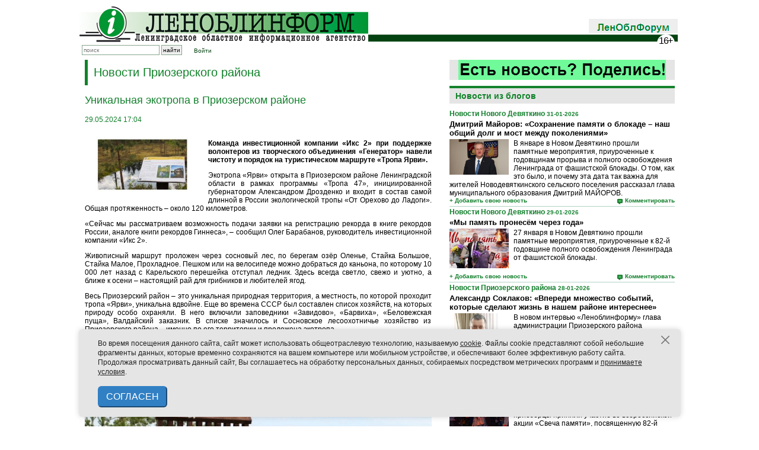

--- FILE ---
content_type: text/html; charset=UTF-8
request_url: https://lenoblinform.ru/news/unikalnaya-ekotropa-v-priozerskom-rayone.html
body_size: 25604
content:
<!-- noindex -->
<!DOCTYPE html PUBLIC '-//W3C//DTD XHTML 1.0 Transitional//EN' 'http://www.w3.org/TR/xhtml1/DTD/xhtml1-transitional.dtd'>
<html xmlns='http://www.w3.org/1999/xhtml' xml:lang='ru' lang='ru'>

<head>
  <meta name='422d6506b3e31577cb17ee826841cdba' content=''>
  <meta http-equiv='X-UA-Compatible' content='IE=8'>
  <meta name="robots" content="noindex" />
  <meta http-equiv="Content-Type" content="text/html; charset=UTF-8" />
<link href="/bitrix/cache/css/s1/news/template_1e7afac7acf1baa32c65fa8a3c3a6a9b/template_1e7afac7acf1baa32c65fa8a3c3a6a9b_v1.css?1768575877706" type="text/css"  data-template-style="true" rel="stylesheet" />
<script type="text/javascript">var _ba = _ba || []; _ba.push(["aid", "3c6150b82b64c7efcd080b44f746b0d6"]); _ba.push(["host", "lenoblinform.ru"]); (function() {var ba = document.createElement("script"); ba.type = "text/javascript"; ba.async = true;ba.src = (document.location.protocol == "https:" ? "https://" : "http://") + "bitrix.info/ba.js";var s = document.getElementsByTagName("script")[0];s.parentNode.insertBefore(ba, s);})();</script>


  <title>Уникальная экотропа в Приозерском районе</title>


  <meta http-equiv='Content-type' content='text/html; charset=utf-8' />
  <meta http-equiv='Content-Language' content='ru' />

  <style type='text/css'>
    .calend_table {
      width: 380px;
      /*  height:232px; 
  border:1px solid #008800; */
      background: #fff;
      font-family: Verdana;
      font-size: 10px;
      color: #636363;
    }

    .calend_table td {
      vertical-align: middle !important;
      color: #333333;
    }

    .days_table {
      font-family: Verdana;
      font-size: 12px;
    }

    .days,
    .days_sun,
    .days_sun_right {
      background: #6bb27a;
      color: #FFFFFF !important;
      width: 35px;
      height: 25px;
    }

    .day {
      background: #c3e0ca;
      padding-top: 10px;
      padding: 0;
    }

    .no_day {
      background: #d3f0da;
      padding-top: 10px;
      padding: 0;
    }

    .day_curr {
      background: #FFFFFF;
      color: #008800;
      font-weight: bold;
      margin-top: 10px;
      padding: 0;
      border-right: 1px solid #008800;
    }

    .day_sun,
    .day_sun_right {
      background: #b3d0ba;
    }

    .no_day_sun,
    .no_day_sun_right {
      background: #d3f0da;
    }

    .days,
    .days_sun,
    .day,
    .no_day,
    .day_curr,
    .day_sun,
    .no_day_sun {
      border-top: 1px solid #FFFFFF;
      border-right: 1px solid #FFFFFF;
      height: 25px;
    }

    .day_sun_right,
    .no_day_sun_right,
    .days_sun_right {
      border-top: 1px solid #FFFFFF;
      border-right: 0;
    }

    .navig_form1 {
      padding: 3px;
      /*  background:#DAD6CD; */
      background: #6bb27a;
    }

    .navig_form2 td {
      /*  background:#E5E0DB; */
      background: #c3e0ca;
      color: #4E4A46;
      border-top: 1px solid #FFFFFF;
      padding: 3px;
      font-weight: bold;
      font-size: 14px;
    }

    td.navig_butt {
      padding: 0 7px;
      cursor: pointer;
    }

    .mouseover,
    .mouseover a {
      background: #6bb27a;
      color: #ffffff !important;
    }

    .mouseover {
      border-top: 1px solid #FFFFFF;
      border-right: 1px solid #FFFFFF;
    }

    .mouseover_s,
    .mouseover_s a {
      background: #6bb27a;
      color: #ffffff !important;
    }

    .mouseover_s {
      border-top: 1px solid #FFFFFF;
    }

    .mouseover_c {
      background: #6bb27a;
      color: #ffffff !important;
      border-top: 1px solid #FFFFFF;
      border-right: 1px solid #FFFFFF;
    }

    .month_link a {
      text-decoration: underline;
      color: #333333;
      cursor: pointer;
    }

    .year_link a {
      text-decoration: underline;
      color: #333333;
      cursor: pointer;
    }

    .calend_table a,
    .calend_table a:hover {
      color: #333333;
      text-decoration: underline;
    }

    .day a,
    .day_sun a,
    .day_sun_right a {
      text-decoration: none;
      font-weight: bold;
    }

    .day_link {
      /*  color:#ff0;
  background-color:#f00;
  width:35px;
  height:25px; */
    }
  </style>
  <script type='text/javascript'>
    var SUB_FOLDER = '',
      NETCAT_PATH = '/netcat/';
  </script>
  <script type='text/javascript' src='/netcat/admin/js/lib.js'></script>
  <script type='text/javascript' src='/netcat/modules/calendar/calendar.js'></script>


  <link rel='icon' href='/favicon-new3.ico' type='image/x-icon' />
  <link href='/css/980px_10columns_20gutters_grid.css' rel='stylesheet' type='text/css' />
  <link href='/css/playlist.css' rel='stylesheet' type='text/css' />
  <link href='/css/main-old.css' rel='stylesheet' type='text/css' />
  <link href='/css/netcat.css' rel='stylesheet' type='text/css' />

  <style type='text/css'>
    .nc_idtab {
      border: solid 1px green;
      margin: 2px 0px;
      padding: 1px 6px;
      border-radius: 3px;
      background: #ADA;
      overflow: hidden;
    }

    .nc_idtab * {
      display: inline-block;
    }

    .nc_idtab_buttons {
      float: right;
    }

    .nc_idtab_id {
      font-weight: bold;
      font-size: 1.2em;
    }

    .nc_idtab_id * {
      margin: 0 4px;
    }

    .nc_idtab_messageid:before {
      content: '#';
      color: green;
    }

    .nc_idtab_priority:before {
      content: 'D5';
      color: green;
    }

    .nc_idtab_adduser:before {
      content: '�D';
      color: green;
    }

    .commet_info {
      position: fixed;
      height: 100%;
      width: 100%;
      top: 0;
      background: rgba(64, 96, 64, 0.8);
    }

    .commet_info div {
      position: fixed;
      width: 450px;
      height: 150px;
      background: white;
      top: 0;
      right: 0;
      bottom: 0;
      left: 0;
      margin: auto;
      border-radius: 10px;
      padding: 5px 15px;
      box-shadow: 2px 2px 12px 2px black;
      text-indent: 1em;
      text-align: justify;
    }

    h6 {
      font-family: Arial;
      border-top: 4px solid #14822c;
      padding: 5px 0px;
      margin: 0px 0px 8px 0px;
      background: #e5e5e5;
      color: #11822a;
      font-size: 14px;
      font-weight: bold;
      text-align: center;
    }
  </style>

  <script type='text/javascript' src='/js/jquery-1.7.1.min.js'></script>
  <!--<script type='text/javascript' src='/netcat/require/js/jquery-1.4.4.min.js'></script>-->
  <script type='text/javascript' src='/js/jquery.tools.min.js'></script>
  <!--<script type='text/javascript' src='/js/flowplayer-3.2.6.min.js'></script>
    <script type='text/javascript' src='/js/flowplayer.playlist-3.0.8.min.js'></script>-->
  <script type='text/javascript' src='/js/jquery.form.js'></script>
  <script type='text/javascript' src='/js/jquery.tools.effects.js'></script>

  <script type='text/javascript' src='/js/uppod.js'></script>
  <script type='text/javascript' src='/js/main.js'></script>

  <!--<script type='text/javascript' src='/js/highslide/easing_equations.js'></script>
    <script type='text/javascript' src='/js/highslide/highslide-full.packed.js'></script>
    <script type='text/javascript' src='/js/highslide/highslide.config.js' charset='utf-8'></script>-->
  <script type='text/javascript' src='/media/jsapps/heads.js'></script>

  <script type='text/javascript' src='/js/fancybox/jquery.mousewheel-3.0.4.pack.js'></script>
  <script type='text/javascript' src='/js/fancybox/jquery.fancybox-1.3.4.pack.js'></script>
  <link rel='stylesheet' type='text/css' href='/js/fancybox/jquery.fancybox-1.3.4.css' media='screen' />

  <script type="text/javascript">
    // redefine our jquery to $j
    //var $j = jQuery.noConflict(); 
    var $j = jQuery;
  </script>

</head>

<body>
  <div class='container container_10'>

    <!-- Реклама 980x90 -->
    <!--
    <div align=center>
      <div style='width:980px; height:50px; background-color:#ffa; margin:0 0 10px 0; padding:20px 0px; font-size:24px; font-weight:bold; line-height:100%; color:#f00;' align=center>РЕКЛАМНЫЙ БЛОК №1 (980x90)</div>
    </div>
    -->
    <div id='header' class='common_margin'>

      <div id='logo' class='float-left'>
        <a href='/'><img src='/images/logo.jpg' alt='Леноблинформ' title='Леноблинформ' /></a>
      </div>

      <!-- <div class='float-left' style='margin: 10px 0 0 7px'><a href='/mini-sites/sdelano/'><img src='/images/made-in-LO.jpg' style='outline: solid 1px black;'/></a></div>
       -->
      <div id='top_menu' class='float-right'>
        <div class='item end' style='padding: 0px 0px 5px'><a href='/forum/'><img src='/images/lenoblforum.gif'></a></div>
      </div>

      <div class='clear'></div>
      <!--<div class='rolling-text'><div><span>Бегущая строка</span></div></div><!---->
      <div id='subtop_menu' class='grid_6 float-right' style='margin-bottom:20px;'></div>

      <div id='sub_logo'>
        <div class='block end no-padding-right'>
          <form id='search_form' method='get' action='/search/'>
            <input type='text' id='search_box' name='q' class='search' placeholder='поиск' />
            <input type='submit' class='search_submit' value='найти' />
          </form>
        </div>
        <div class='block end no-padding-right' style='padding-left: 20px;text-decoration: none;'>
          <a href='/auth/'>Войти</a>
        </div>
        <!--
<div class='vvkp'>
<img src='/vibory.gif' />
<style>
.vvkp {
    position: relative;
    top: -16px;
    left: 185px;
}

.vvkp img {
    height: 30px;
}
</style>
</div>-->

      </div>

      <div class='clear'></div>

    </div><!-- #header -->
    <!-- content -->
        <!-- RIGHT COLUMN -->
    <div class="grid_4 float-right">

    
		<a href='/feedback/newsform/' style='margin-bottom: 10px;text-align: center;display: block;background: #e5e5e5;'><img src='/upload/iblock/dac/moq3bvmfucpr7q9osardqhzxhg86ht5b.gif' /></a>



      <div id='rubrics'>

                  	<div class="common-block">
		<h2><a href='/news/rubrics/blogs'>Новости из блогов</a></h2>	</div>
<div class="news">

					<div class="item " id="bx_2491629821_313808">
			<div class="pub_date">
									<b class="category"><a href='/news/mo/2novdev'>Новости Нового Девяткино</a></b>								31-01-2026			</div>

			<div class="clear"> </div>
			<h3><a href="/news/dmitriy-mayorov-sokhranenie-pamyati-o-blokade-nash-obshchiy-dolg-i-most-mezhdu-pokoleniyami.html" title="Дмитрий Майоров: «Сохранение памяти о блокаде – наш общий долг и мост между поколениями»">Дмитрий Майоров: «Сохранение памяти о блокаде – наш общий долг и мост между поколениями»</a>
							</h3>
			<div class="clear"></div>

									<img src='/upload/iblock/5fd/h3t2fb9ei2d145whjyddj7puhr3q6ms1.jpg' class='icon' alt='Дмитрий Майоров: «Сохранение памяти о блокаде – наш общий долг и мост между поколениями»'/>			<div class="content">
				<a href="/news/dmitriy-mayorov-sokhranenie-pamyati-o-blokade-nash-obshchiy-dolg-i-most-mezhdu-pokoleniyami.html" title="Дмитрий Майоров: «Сохранение памяти о блокаде – наш общий долг и мост между поколениями»">﻿В январе в Новом Девяткино прошли памятные мероприятия, приуроченные к годовщинам прорыва и полного освобождения Ленинграда от фашистской блокады. О том, как это было, и почему эта дата так важна для жителей Новодевяткинского сельского поселения рассказал глава муниципального образования Дмитрий МАЙОРОВ.</a>
				<div class="clear"></div>

				<div class="add_article">
					<a href="/feedback/newsform/" onclick="return hs.htmlExpand(this, { objectType:'iframe', width:700, height:580 } )">+ Добавить свою новость</a>
				</div>
				<div class="comment">
					<span class="comment-icon"></span>
					<a href="/news/dmitriy-mayorov-sokhranenie-pamyati-o-blokade-nash-obshchiy-dolg-i-most-mezhdu-pokoleniyami.html#Comments">Комментировать</a>
				</div>
				<div class="clear"></div>

			</div>

		</div>
					<div class="item " id="bx_2491629821_313791">
			<div class="pub_date">
									<b class="category"><a href='/news/mo/2novdev'>Новости Нового Девяткино</a></b>								29-01-2026			</div>

			<div class="clear"> </div>
			<h3><a href="/news/my-pamyat-pronesyem-cherez-goda.html" title="«Мы память пронесём через года»">«Мы память пронесём через года»</a>
							</h3>
			<div class="clear"></div>

									<img src='/upload/iblock/034/4xdym2yus21ameg13u0jksq7qaj7l133.jpg' class='icon' alt='«Мы память пронесём через года»'/>			<div class="content">
				<a href="/news/my-pamyat-pronesyem-cherez-goda.html" title="«Мы память пронесём через года»">﻿27 января в Новом Девяткино прошли памятные мероприятия, приуроченные к 82-й годовщине полного освобождения Ленинграда от фашистской блокады.</a>
				<div class="clear"></div>

				<div class="add_article">
					<a href="/feedback/newsform/" onclick="return hs.htmlExpand(this, { objectType:'iframe', width:700, height:580 } )">+ Добавить свою новость</a>
				</div>
				<div class="comment">
					<span class="comment-icon"></span>
					<a href="/news/my-pamyat-pronesyem-cherez-goda.html#Comments">Комментировать</a>
				</div>
				<div class="clear"></div>

			</div>

		</div>
					<div class="item " id="bx_2491629821_313787">
			<div class="pub_date">
									<b class="category"><a href='/news/mo/1prioz'>Новости Приозерского района</a></b>								28-01-2026			</div>

			<div class="clear"> </div>
			<h3><a href="/news/aleksandr-soklakov-vperedi-mnozhestvo-sobytiy-kotorye-sdelayut-zhizn-v-nashem-rayone-interesnee.html" title="Александр Соклаков: «Впереди множество событий, которые сделают жизнь в нашем районе интереснее»">Александр Соклаков: «Впереди множество событий, которые сделают жизнь в нашем районе интереснее»</a>
							</h3>
			<div class="clear"></div>

									<img src='/upload/iblock/641/fpuzjwat147yy1m30xu8m7h1url0unhs.jpg' class='icon' alt='Александр Соклаков: «Впереди множество событий, которые сделают жизнь в нашем районе интереснее»'/>			<div class="content">
				<a href="/news/aleksandr-soklakov-vperedi-mnozhestvo-sobytiy-kotorye-sdelayut-zhizn-v-nashem-rayone-interesnee.html" title="Александр Соклаков: «Впереди множество событий, которые сделают жизнь в нашем районе интереснее»">В новом интервью «Леноблинформу» глава администрации Приозерского района Александр Соклаков рассказал о ярких мероприятиях месяца, последних спортивных &#40;и не только&#41; достижениях приозерцев, ходе работ на социальных объектах района и планах на ближайшие месяцы.</a>
				<div class="clear"></div>

				<div class="add_article">
					<a href="/feedback/newsform/" onclick="return hs.htmlExpand(this, { objectType:'iframe', width:700, height:580 } )">+ Добавить свою новость</a>
				</div>
				<div class="comment">
					<span class="comment-icon"></span>
					<a href="/news/aleksandr-soklakov-vperedi-mnozhestvo-sobytiy-kotorye-sdelayut-zhizn-v-nashem-rayone-interesnee.html#Comments">Комментировать</a>
				</div>
				<div class="clear"></div>

			</div>

		</div>
					<div class="item " id="bx_2491629821_313786">
			<div class="pub_date">
									<b class="category"><a href='/news/mo/1prioz'>Новости Приозерского района</a></b>								27-01-2026			</div>

			<div class="clear"> </div>
			<h3><a href="/news/27-yanvarya-osobaya-data.html" title="27 января – особая дата">27 января – особая дата</a>
							</h3>
			<div class="clear"></div>

									<img src='/upload/iblock/be4/ahx1j74jvjt0kegnpvo09sy9cmcx2dlr.jpg' class='icon' alt='27 января – особая дата'/>			<div class="content">
				<a href="/news/27-yanvarya-osobaya-data.html" title="27 января – особая дата">Сегодня, 27 января, в эту особую дату приозерцы приняли участие во всероссийской акции «Свеча памяти», посвященную 82-й годовщине полного освобождения Ленинграда от блокады.</a>
				<div class="clear"></div>

				<div class="add_article">
					<a href="/feedback/newsform/" onclick="return hs.htmlExpand(this, { objectType:'iframe', width:700, height:580 } )">+ Добавить свою новость</a>
				</div>
				<div class="comment">
					<span class="comment-icon"></span>
					<a href="/news/27-yanvarya-osobaya-data.html#Comments">Комментировать</a>
				</div>
				<div class="clear"></div>

			</div>

		</div>
					<div class="item " id="bx_2491629821_313777">
			<div class="pub_date">
									<b class="category"><a href='/news/mo/2novdev'>Новости Нового Девяткино</a></b>								26-01-2026			</div>

			<div class="clear"> </div>
			<h3><a href="/news/30-yanvarya-den-pamyati-i-muzyki.html" title="30 января – День памяти и музыки">30 января – День памяти и музыки</a>
							</h3>
			<div class="clear"></div>

									<img src='/upload/iblock/3e5/srkjmvby471ou5ghz75spraf8h70gewf.jpg' class='icon' alt='30 января – День памяти и музыки'/>			<div class="content">
				<a href="/news/30-yanvarya-den-pamyati-i-muzyki.html" title="30 января – День памяти и музыки">﻿30 января в 17:00 в СКК «Рондо» состоится благотворительный гала-концерт XV Всероссийского фестиваля «Играй, гармонь блокадная!», посвящённый Дню полного снятия блокады Ленинграда.</a>
				<div class="clear"></div>

				<div class="add_article">
					<a href="/feedback/newsform/" onclick="return hs.htmlExpand(this, { objectType:'iframe', width:700, height:580 } )">+ Добавить свою новость</a>
				</div>
				<div class="comment">
					<span class="comment-icon"></span>
					<a href="/news/30-yanvarya-den-pamyati-i-muzyki.html#Comments">Комментировать</a>
				</div>
				<div class="clear"></div>

			</div>

		</div>
					<div class="item " id="bx_2491629821_313771">
			<div class="pub_date">
									<b class="category"><a href='/news/mo/1prioz'>Новости Приозерского района</a></b>								23-01-2026			</div>

			<div class="clear"> </div>
			<h3><a href="/news/sozdaem-sovremennuyu-i-bezopasnuyu-sredu-dlya-nashikh-detey.html" title="Создаем современную и безопасную среду для наших детей">Создаем современную и безопасную среду для наших детей</a>
							</h3>
			<div class="clear"></div>

									<img src='/upload/iblock/a72/eh9r14lcj2nrs8yr05yq5umgv2icubek.jpg' class='icon' alt='Создаем современную и безопасную среду для наших детей'/>			<div class="content">
				<a href="/news/sozdaem-sovremennuyu-i-bezopasnuyu-sredu-dlya-nashikh-detey.html" title="Создаем современную и безопасную среду для наших детей">﻿23 января глава администрации Приозерского района Александр Соклаков лично проверил ход строительства и ремонта на социальных объектах района.</a>
				<div class="clear"></div>

				<div class="add_article">
					<a href="/feedback/newsform/" onclick="return hs.htmlExpand(this, { objectType:'iframe', width:700, height:580 } )">+ Добавить свою новость</a>
				</div>
				<div class="comment">
					<span class="comment-icon"></span>
					<a href="/news/sozdaem-sovremennuyu-i-bezopasnuyu-sredu-dlya-nashikh-detey.html#Comments">Комментировать</a>
				</div>
				<div class="clear"></div>

			</div>

		</div>
					<div class="item " id="bx_2491629821_313772">
			<div class="pub_date">
									<b class="category"><a href='/news/mo/1prioz'>Новости Приозерского района</a></b>								22-01-2026			</div>

			<div class="clear"> </div>
			<h3><a href="/news/itogi-goda-podveli-ognebortsy-priozerskogo-rayona.html" title="Итоги года подвели огнеборцы Приозерского района">Итоги года подвели огнеборцы Приозерского района</a>
							</h3>
			<div class="clear"></div>

									<img src='/upload/iblock/f16/3gqrnyugl67f01v7no5p65vo1dgk9ppm.jpg' class='icon' alt='Итоги года подвели огнеборцы Приозерского района'/>			<div class="content">
				<a href="/news/itogi-goda-podveli-ognebortsy-priozerskogo-rayona.html" title="Итоги года подвели огнеборцы Приозерского района">﻿22 января в Плодовском культурно-спортивном комплексе состоялось событие, которое стало настоящим праздником мужества, верности долгу и безграничной преданности своему делу.</a>
				<div class="clear"></div>

				<div class="add_article">
					<a href="/feedback/newsform/" onclick="return hs.htmlExpand(this, { objectType:'iframe', width:700, height:580 } )">+ Добавить свою новость</a>
				</div>
				<div class="comment">
					<span class="comment-icon"></span>
					<a href="/news/itogi-goda-podveli-ognebortsy-priozerskogo-rayona.html#Comments">Комментировать</a>
				</div>
				<div class="clear"></div>

			</div>

		</div>
					<div class="item " id="bx_2491629821_313770">
			<div class="pub_date">
									<b class="category"><a href='/news/mo/2novdev'>Новости Нового Девяткино</a></b>								21-01-2026			</div>

			<div class="clear"> </div>
			<h3><a href="/news/i-snova-lyzhnya-zovyet.html" title="И снова – лыжня зовёт!">И снова – лыжня зовёт!</a>
							</h3>
			<div class="clear"></div>

									<img src='/upload/iblock/70a/pt2mghfccvzocce7xr5ou9j34v6fyrb9.jpg' class='icon' alt='И снова – лыжня зовёт!'/>			<div class="content">
				<a href="/news/i-snova-lyzhnya-zovyet.html" title="И снова – лыжня зовёт!">﻿18 января в живописном парке Института физиологии имени И.П. Павлова, расположенном в селе Павлово Колтушского городского поселения, прошли традиционные Межмуниципальные массовые лыжные соревнования «Лыжня зовет!»</a>
				<div class="clear"></div>

				<div class="add_article">
					<a href="/feedback/newsform/" onclick="return hs.htmlExpand(this, { objectType:'iframe', width:700, height:580 } )">+ Добавить свою новость</a>
				</div>
				<div class="comment">
					<span class="comment-icon"></span>
					<a href="/news/i-snova-lyzhnya-zovyet.html#Comments">Комментировать</a>
				</div>
				<div class="clear"></div>

			</div>

		</div>
					<div class="item " id="bx_2491629821_313768">
			<div class="pub_date">
									<b class="category"><a href='/news/mo/2novdev'>Новости Нового Девяткино</a></b>								19-01-2026			</div>

			<div class="clear"> </div>
			<h3><a href="/news/delegatsiya-iz-novogo-devyatkino-pochtila-pamyat-blokadnykh-leningradtsev-vo-vsevolozhske.html" title="Делегация из Нового Девяткино почтила память блокадных ленинградцев во Всеволожске">Делегация из Нового Девяткино почтила память блокадных ленинградцев во Всеволожске</a>
							</h3>
			<div class="clear"></div>

									<img src='/upload/iblock/a85/xb0jtze8t7jsleyzw0ji7qg382shtrce.jpg' class='icon' alt='Делегация из Нового Девяткино почтила память блокадных ленинградцев во Всеволожске'/>			<div class="content">
				<a href="/news/delegatsiya-iz-novogo-devyatkino-pochtila-pamyat-blokadnykh-leningradtsev-vo-vsevolozhske.html" title="Делегация из Нового Девяткино почтила память блокадных ленинградцев во Всеволожске">﻿﻿18 января во Всеволожске, на Румболовском мемориале памяти, состоялось торжественно-траурное мероприятие, посвящённое 83-й годовщине прорыва блокады Ленинграда. В этот день делегация МО «Новодевяткинское сельское поселение» приняла участие в памятном митинге вместе с жителями и гостями Всеволожского района.</a>
				<div class="clear"></div>

				<div class="add_article">
					<a href="/feedback/newsform/" onclick="return hs.htmlExpand(this, { objectType:'iframe', width:700, height:580 } )">+ Добавить свою новость</a>
				</div>
				<div class="comment">
					<span class="comment-icon"></span>
					<a href="/news/delegatsiya-iz-novogo-devyatkino-pochtila-pamyat-blokadnykh-leningradtsev-vo-vsevolozhske.html#Comments">Комментировать</a>
				</div>
				<div class="clear"></div>

			</div>

		</div>
					<div class="item " id="bx_2491629821_313767">
			<div class="pub_date">
									<b class="category"><a href='/news/mo/2novdev'>Новости Нового Девяткино</a></b>								18-01-2026			</div>

			<div class="clear"> </div>
			<h3><a href="/news/otgoloski-blokady-kak-govorit-s-detmi-o-podvige.html" title="«Отголоски Блокады»: как говорить с детьми о подвиге?">«Отголоски Блокады»: как говорить с детьми о подвиге?</a>
							</h3>
			<div class="clear"></div>

									<img src='/upload/iblock/9da/3nj8d9hgb04rn1g0i13pswpvbf12ahv2.jpg' class='icon' alt='«Отголоски Блокады»: как говорить с детьми о подвиге?'/>			<div class="content">
				<a href="/news/otgoloski-blokady-kak-govorit-s-detmi-o-podvige.html" title="«Отголоски Блокады»: как говорить с детьми о подвиге?">﻿﻿18 января в СКК «Рондо» открылась экспозиция «Отголоски блокады Ленинграда», приуроченная к 83-ей годовщине прорыва блокады.</a>
				<div class="clear"></div>

				<div class="add_article">
					<a href="/feedback/newsform/" onclick="return hs.htmlExpand(this, { objectType:'iframe', width:700, height:580 } )">+ Добавить свою новость</a>
				</div>
				<div class="comment">
					<span class="comment-icon"></span>
					<a href="/news/otgoloski-blokady-kak-govorit-s-detmi-o-podvige.html#Comments">Комментировать</a>
				</div>
				<div class="clear"></div>

			</div>

		</div>
	</div>
        
      </div>
      <!---->
      <div id='nc_calendar_block'>
        <div class="common-block" style='margin:0!important; padding:0!important;'>
          <h2 style='margin:0!important;'>Календарь новостей</h2>
        </div>
        <table cellpadding='0' cellspacing='0' class='calend_table'>
  <tr valign='top'>
    <td class='navig_form1' width='10%' height='30' align='right'>
      &nbsp;
    </td>
    <td align='center' class='navig_form1'><select onchange='nc_calendar_generate(3, this.value, 2026); return false;'>
          <option value='1' >Январь</option>
          <option value='2' selected>Февраль</option>
          <option value='3' >Март</option>
          <option value='4' >Апрель</option>
          <option value='5' >Май</option>
          <option value='6' >Июнь</option>
          <option value='7' >Июль</option>
          <option value='8' >Август</option>
          <option value='9' >Сентябрь</option>
          <option value='10' >Октябрь</option>
          <option value='11' >Ноябрь</option>
          <option value='12' >Декабрь</option>
      </select><select onchange='nc_calendar_generate(3, 2, this.value); return false;'>
          <option value='2018' >2018</option>
          <option value='2019' >2019</option>
          <option value='2020' >2020</option>
          <option value='2021' >2021</option>
          <option value='2022' >2022</option>
          <option value='2023' >2023</option>
          <option value='2024' >2024</option>
          <option value='2025' >2025</option>
          <option value='2026' selected>2026</option>
      </select> </td>
    <td class='navig_form1' width='10%' height='30' align='right'>
      <img src='/netcat/modules/calendar/images/loading-std.gif' style='display:none;' id='ImgWaiting' alt='waiting' title='waiting' />
    </td>
  </tr>
  <tr valign='top'>
    <td colspan='3'><table cellpadding='0' cellspacing='0' class='navig_form2' width='100%'>
  <tr>
    <td align='left' class='navig_butt'>
      <img src='/netcat/modules/calendar/images/left-arrow-std.gif' onclick='nc_calendar_generate(06, 01, 2026); return false;' alt='март' title='март' />
    </td>
    <td align='center' class='navig_date'>
      <span class='month_link'><a href='/news/2026/2/'>Февраль</a></span>
      <span class='year_link'><a href='/news/2026/'>2026</a></span>
    </td>
    <td align='right' class='navig_butt'>
      <img src='/netcat/modules/calendar/images/right-arrow-std.gif' onclick='nc_calendar_generate(03, 03, 2026); return false;' alt='май' title='май' />
    </td>
  </tr>
</table></td>
  </tr>
  <tr>
    <td colspan='3'><table cellpadding='0' cellspacing='0' width='100%' class='days_table'><tr><td align="center" class="days">Пн</td><td align="center" class="days">Вт</td><td align="center" class="days">Ср</td><td align="center" class="days">Чт</td><td align="center" class="days">Пт</td><td align='center' class='days_sun'>Сб</td><td align='center' class='days_sun'>Вс</td></tr><tr><td class='no_day_sun'>&nbsp;</td><td class='no_day_sun'>&nbsp;</td><td class='no_day_sun'>&nbsp;</td><td class='no_day_sun'>&nbsp;</td><td class='no_day_sun'>&nbsp;</td><td class='no_day_sun'>&nbsp;</td><td class="day" align="center" onmouseover="this.className=&quot;mouseover&quot;" onmouseout="this.className=&quot;day&quot;">1</td></tr><tr class='calendar_table_number'>
<td class='day' align='center' onmouseover='this.className="mouseover"' onmouseout='this.className="day"'><a href='/news/2026/2/2/'>
              <div class='day_link'>2</div>
            </a></a></td><td class="day" align="center" onmouseover="this.className=&quot;mouseover&quot;" onmouseout="this.className=&quot;day&quot;">3</td><td class="day" align="center" onmouseover="this.className=&quot;mouseover&quot;" onmouseout="this.className=&quot;day&quot;">4</td><td class="day" align="center" onmouseover="this.className=&quot;mouseover&quot;" onmouseout="this.className=&quot;day&quot;">5</td><td class="day" align="center" onmouseover="this.className=&quot;mouseover&quot;" onmouseout="this.className=&quot;day&quot;">6</td><td class="day" align="center" onmouseover="this.className=&quot;mouseover&quot;" onmouseout="this.className=&quot;day&quot;">7</td><td class="day" align="center" onmouseover="this.className=&quot;mouseover&quot;" onmouseout="this.className=&quot;day&quot;">8</td></tr><tr class='calendar_table_number'>
<td class="day" align="center" onmouseover="this.className=&quot;mouseover&quot;" onmouseout="this.className=&quot;day&quot;">9</td><td class="day" align="center" onmouseover="this.className=&quot;mouseover&quot;" onmouseout="this.className=&quot;day&quot;">10</td><td class="day" align="center" onmouseover="this.className=&quot;mouseover&quot;" onmouseout="this.className=&quot;day&quot;">11</td><td class="day" align="center" onmouseover="this.className=&quot;mouseover&quot;" onmouseout="this.className=&quot;day&quot;">12</td><td class="day" align="center" onmouseover="this.className=&quot;mouseover&quot;" onmouseout="this.className=&quot;day&quot;">13</td><td class="day" align="center" onmouseover="this.className=&quot;mouseover&quot;" onmouseout="this.className=&quot;day&quot;">14</td><td class="day" align="center" onmouseover="this.className=&quot;mouseover&quot;" onmouseout="this.className=&quot;day&quot;">15</td></tr><tr class='calendar_table_number'>
<td class="day" align="center" onmouseover="this.className=&quot;mouseover&quot;" onmouseout="this.className=&quot;day&quot;">16</td><td class="day" align="center" onmouseover="this.className=&quot;mouseover&quot;" onmouseout="this.className=&quot;day&quot;">17</td><td class="day" align="center" onmouseover="this.className=&quot;mouseover&quot;" onmouseout="this.className=&quot;day&quot;">18</td><td class="day" align="center" onmouseover="this.className=&quot;mouseover&quot;" onmouseout="this.className=&quot;day&quot;">19</td><td class="day" align="center" onmouseover="this.className=&quot;mouseover&quot;" onmouseout="this.className=&quot;day&quot;">20</td><td class="day" align="center" onmouseover="this.className=&quot;mouseover&quot;" onmouseout="this.className=&quot;day&quot;">21</td><td class="day" align="center" onmouseover="this.className=&quot;mouseover&quot;" onmouseout="this.className=&quot;day&quot;">22</td></tr><tr class='calendar_table_number'>
<td class="day" align="center" onmouseover="this.className=&quot;mouseover&quot;" onmouseout="this.className=&quot;day&quot;">23</td><td class="day" align="center" onmouseover="this.className=&quot;mouseover&quot;" onmouseout="this.className=&quot;day&quot;">24</td><td class="day" align="center" onmouseover="this.className=&quot;mouseover&quot;" onmouseout="this.className=&quot;day&quot;">25</td><td class="day" align="center" onmouseover="this.className=&quot;mouseover&quot;" onmouseout="this.className=&quot;day&quot;">26</td><td class="day" align="center" onmouseover="this.className=&quot;mouseover&quot;" onmouseout="this.className=&quot;day&quot;">27</td><td class="day" align="center" onmouseover="this.className=&quot;mouseover&quot;" onmouseout="this.className=&quot;day&quot;">28</td><tr>
  <td class='no_day'>&nbsp;</td>
  <td class='no_day'>&nbsp;</td>
  <td class='no_day'>&nbsp;</td>
  <td class='no_day'>&nbsp;</td>
  <td class='no_day'>&nbsp;</td>
  <td class='no_day_sun'>&nbsp;</td>
  <td class='no_day_sun_right'>&nbsp;</td>
</tr></table></td>
  </tr>
</table>      </div>
      <input type='hidden' id='calendar_cc' value='' />
      <input type='hidden' id='calendar_theme' value='4' />
      <input type='hidden' id='calendar_field' value='Date' />
      <input type='hidden' id='calendar_filled' value='' />
      <input type='hidden' id='calendar_querydate' value='' />

      <br><br>
<!-- Yandex.RTB R-A-108018-1 -->
<div id="yandex_rtb_R-A-108018-1"></div>
<script type="text/javascript">
    (function(w, d, n, s, t) {
        w[n] = w[n] || [];
        w[n].push(function() {
            Ya.Context.AdvManager.render({
                blockId: "R-A-108018-1",
                renderTo: "yandex_rtb_R-A-108018-1",
                async: true
            });
        });
        t = d.getElementsByTagName("script")[0];
        s = d.createElement("script");
        s.type = "text/javascript";
        s.src = "//an.yandex.ru/system/context.js";
        s.async = true;
        t.parentNode.insertBefore(s, t);
    })(this, this.document, "yandexContextAsyncCallbacks");
</script>




    </div><!-- END: RIGHT COLUMN -->

    <!-- LEFT COLUMN -->
    <div class="fluid fluid_2columns">
      <div class="marginfix">&nbsp;1234567890</div>
      <!-- /noindex -->
      <!-- content -->
      <div class="fluid_content_wrapper">
        <h1 class='page-title'>Новости Приозерского района</h1><div class="news_detail">
	<h2>Уникальная экотропа в Приозерском районе </h2>
	<div class="pub_date">
					29.05.2024 17:04			</div>
	<div class="clear"></div>
	<br>
			<img class="icon" border="0" src="/upload/iblock/992/0v0q1wwq9notolotg1cjwl0t19c2r0qf.jpg" alt="Уникальная экотропа в Приозерском районе" title="Уникальная экотропа в Приозерском районе" />
	<p>
 <span style="font-family: var(--ui-font-family-primary, var(--ui-font-family-helvetica));"><b>Команда инвестиционной компании «Икс 2» при поддержке волонтеров из творческого объединения «Генератор» навели чистоту и порядок на туристическом маршруте «Тропа Ярви».</b></span>
</p>
<p>
 <span style="font-family: var(--ui-font-family-primary, var(--ui-font-family-helvetica));">Экотропа «Ярви» открыта в Приозерском районе Ленинградской области в рамках программы «Тропа 47», инициированной губернатором Александром Дрозденко и входит в состав самой длинной в России экологической тропы «От Орехово до Ладоги». Общая протяженность – около 120 километров.</span>
</p>
<p>
	 «Сейчас мы рассматриваем возможность подачи заявки на регистрацию рекорда в книге рекордов России, аналоге книги рекордов Гиннеса», – сообщил Олег Барабанов, руководитель инвестиционной компании «Икс 2».
</p>
<p>
	 Живописный маршрут проложен через сосновый лес, по берегам озёр Оленье, Стайка Большое, Стайка Малое, Прохладное. Пешком или на велосипеде можно добраться до каньона, по которому 10 000 лет назад с Карельского перешейка отступал ледник. Здесь всегда светло, свежо и уютно, а ближе к осени – настоящий рай для грибников и любителей ягод.
</p>
<p>
	 Весь Приозерский район – это уникальная природная территория, а местность, по которой проходит тропа «Ярви», уникальна вдвойне. Еще во времена СССР был составлен список хозяйств, на которых природу особо охраняли. В него включили заповедники «Завидово», «Барвиха», «Беловежская пуща», Валдайский заказник. В списке значилось и Сосновское лесоохотничье хозяйство из Приозерского района – именно по его территории и проложена экотропа.
</p>
<p>
	 Для удобства туристов на маршруте установлены стенды с информацией, указатели, оборудованы смотровые площадки, так что прогулка будет одновременно и полезной, и познавательной.
</p>
<p>
	 &nbsp;
</p>
<p>
 <img width="600" alt="qutGVu1arS0.jpg" src="/upload/medialibrary/baf/o42k3ix7xlo174fpniwb9391jhj791lp.jpg" height="398" title="qutGVu1arS0.jpg"><br>
</p>
<p>
 <img width="600" alt="5AOavxz-4e0.jpg" src="/upload/medialibrary/a50/lz1ez64u901l3tmr6vza4dxemuhm7y3b.jpg" height="338" title="5AOavxz-4e0.jpg"><br>
</p>
<p>
 <i>Источник информации и фото: администрация Приозерского района</i>
</p>Автор: Татьяна Алмазова</p><div class="social">
		<!--script type="text/javascript" src="//yandex.st/share/share.js" charset="utf-8"></script>
    <div class="yashare-auto-init float-left" data-yashareL10n="ru" data-yashareType="none" data-yashareQuickServices="facebook,linkedin,lj,moikrug,moimir,odnoklassniki,twitter,vkontakte,yazakladki"></div>
    <div class="gplus-button float-left"><g:plusone size="small" count="false"></g:plusone></div>
    <div class="clear"></div-->
		<script src="//yastatic.net/es5-shims/0.0.2/es5-shims.min.js"></script>
		<script src="//yastatic.net/share2/share.js"></script>
		<div class="ya-share2" data-services="vkontakte,facebook,odnoklassniki,moimir,twitter,lj" data-size="s"></div>
	</div>

	<div class="news">
		<div class="add_article">
			<a href="/feedback/newsform/" onclick="return hs.htmlExpand(this, { objectType:'iframe', width:700, height:540 } )">+ Добавить свою новость</a>
		</div>
	</div>

</div>
<!--/content-->

<div class="news_detail">
	<script src='/netcat/modules/comments/comments.js' type='text/javascript' language='JavaScript'></script>
	<script language='JavaScript' type='text/javascript' src='/netcat/admin/js/bbcode.js'></script>
	<script type='text/javascript'>
		nc_commentsObj0_306456 = new nc_Comments({
			'message_ib': 19,
			'message_cc': '0',
			'message_id': '306456',
			'template_id': '0',
			'add_block': escape("<div><input type=\'hidden\' id=\'comment_photo\' name=\'comment_photo\'></input><input type=\'hidden\' id=\'comment_file\' name=\'comment_file\'></input><div hidden>|0|0|</div>	<div id=\'comment_guest_block\'>		Ваше имя:<br>		<span id=\'%GUEST_NAME_ID\'><input type=\'text\' name=\'%GUEST_NAME_ID\'></span><br>		Ваш e-mail:<br>		<span id=\'%GUEST_EMAIL_ID\'><input type=\'text\' name=\'%GUEST_EMAIL_ID\'></span>	</div><br>	<div id=\'comment_text_block\'>		Комментарий: <br>		<textarea id=\'%TEXTAREA_ID\' name=\'%TEXTAREA_ID\' style=\'width:450px; height:150px;\'>%TEXTAREA_VALUE</textarea>	</div><br>	<div style=\'width:450px;margin:5px;\'>		<button id=\'%SUBMIT_BUTTON_ID\' name=\'%SUBMIT_BUTTON_ID\'>Отправить комментарий</button>		<button onclick=\'%CANCEL_BUTTON_ACTION\' id=\'%CANCEL_BUTTON_ID\' name=\'%CANCEL_BUTTON_ID\'>Отменить</button>	</div></div>"),
			'edit_block': escape("<div><div style=\'margin:5px 0\'>    <select class=\'nc_bbcode_bar_size\' onChange=\"insert_bbcode(\'this\',\'%FORM_ID\',\'%TEXTAREA_ID\', \'[SIZE=\' + this.value + \']\', \'[/SIZE]\'); this.selectedIndex=0;\"  name=\'bb_fontsize\' title=\'Размер шрифта\' onMouseOver=\"show_bbcode_tips(\'this\',\'%FORM_ID\',\'%TEXTAREA_ID\',\'Размер шрифта: [SIZE=8]маленький текст[/SIZE]\');\"><option value=\'\'>-- размер --<option value=\'8\'>8px<option value=\'10\'>10px<option value=\'12\'>12px<option value=\'14\'>14px<option value=\'16\'>16px<option value=\'18\'>18px<option value=\'20\'>20px<option value=\'22\'>22px<option value=\'24\'>24px</select><a href=\'#\' onClick=\"show_color_buttons(\'%TEXTAREA_ID\'); return false;\" id=\'nc_bbcode_color_button_%TEXTAREA_ID\' onMouseOver=\"show_bbcode_tips(\'this\',\'%FORM_ID\',\'%TEXTAREA_ID\',\'Цвет шрифта: [COLOR=FF0000]текст[/COLOR]\');\"><img src=\'/images/i_color.gif\' alt=\'Цвет шрифта\' class=\'nc_bbcode_wicon\'></a><a href=\'#\' onClick=\"show_smile_buttons(\'%TEXTAREA_ID\'); return false;\" id=\'nc_bbcode_smile_button_%TEXTAREA_ID\' onMouseOver=\"show_bbcode_tips(\'this\',\'%FORM_ID\',\'%TEXTAREA_ID\',\'Вставить смайлик\');\"><img src=\'/images/i_smile.gif\' alt=\'Смайлы\' class=\'nc_bbcode_wicon\'></a><a href=\'#\' onClick=\"insert_bbcode(\'this\',\'%FORM_ID\',\'%TEXTAREA_ID\',\'[B]\',\'[/B]\'); return false;\" onMouseOver=\"show_bbcode_tips(\'this\',\'%FORM_ID\',\'%TEXTAREA_ID\',\'Жирный шрифт: [B]текст[/B]\');\"><img src=\'/images/i_bold.gif\' alt=\'Жирный\' class=\'nc_bbcode_icon\'></a><a href=\'#\' onClick=\"insert_bbcode(\'this\',\'%FORM_ID\',\'%TEXTAREA_ID\',\'[I]\',\'[/I]\'); return false;\" onMouseOver=\"show_bbcode_tips(\'this\',\'%FORM_ID\',\'%TEXTAREA_ID\',\'Наклонный шрифт: [I]текст[/I]\');\"><img src=\'/images/i_italy.gif\' alt=\'Курсив\' class=\'nc_bbcode_icon\'></a><a href=\'#\' onClick=\"insert_bbcode(\'this\',\'%FORM_ID\',\'%TEXTAREA_ID\',\'[U]\',\'[/U]\'); return false;\" onMouseOver=\"show_bbcode_tips(\'this\',\'%FORM_ID\',\'%TEXTAREA_ID\',\'Подчёркнутый шрифт: [U]текст[/U]\');\"><img src=\'/images/i_underline.gif\' alt=\'Подчёркнутый\' class=\'nc_bbcode_icon\'></a><a href=\'#\' onClick=\"insert_bbcode(\'this\',\'%FORM_ID\',\'%TEXTAREA_ID\',\'[S]\',\'[/S]\'); return false;\" onMouseOver=\"show_bbcode_tips(\'this\',\'%FORM_ID\',\'%TEXTAREA_ID\',\'Зачёркнутый шрифт: [S]текст[/S]\');\"><img src=\'/images/i_strike.gif\' alt=\'Зачёркнутый\' class=\'nc_bbcode_icon\'></a><a href=\'#\' onClick=\"insert_bbcode(\'this\',\'%FORM_ID\',\'%TEXTAREA_ID\',\'[LIST]\',\'[/LIST]\'); return false;\" onMouseOver=\"show_bbcode_tips(\'this\',\'%FORM_ID\',\'%TEXTAREA_ID\',\'Элемент списка: [LIST]текст[/LIST]\');\"><img src=\'/images/i_list.gif\' alt=\'Элемент списка\' class=\'nc_bbcode_icon\'></a><a href=\'#\' onClick=\"insert_bbcode(\'this\',\'%FORM_ID\',\'%TEXTAREA_ID\',\'[QUOTE]\',\'[/QUOTE]\'); return false;\" onMouseOver=\"show_bbcode_tips(\'this\',\'%FORM_ID\',\'%TEXTAREA_ID\',\'Цитата: [QUOTE]текст[/QUOTE]\');\"><img src=\'/images/i_quote.gif\' alt=\'Цитата\' class=\'nc_bbcode_icon\'></a><a href=\'#\' onClick=\"insert_bbcode(\'this\',\'%FORM_ID\',\'%TEXTAREA_ID\',\'[CODE]\',\'[/CODE]\'); return false;\" onMouseOver=\"show_bbcode_tips(\'this\',\'%FORM_ID\',\'%TEXTAREA_ID\',\'Код: [CODE]код[/CODE]\');\"><img src=\'/images/i_code.gif\' alt=\'Код\' class=\'nc_bbcode_icon\'></a><a href=\'#\' onClick=\"insert_bbcode(\'this\',\'%FORM_ID\',\'%TEXTAREA_ID\',\'[IMG=\\\'http://\\\']\',\'\'); return false;\" onMouseOver=\"show_bbcode_tips(\'this\',\'%FORM_ID\',\'%TEXTAREA_ID\',\'Вставить картинку: [IMG=http://адрес_картинки]\');\"><img src=\'/images/i_picture.gif\' alt=\'Изображение\' class=\'nc_bbcode_icon\'></a><a href=\'#\' onClick=\"insert_bbcode(\'this\',\'%FORM_ID\',\'%TEXTAREA_ID\',\'[URL=\\\'http://\\\']\',\'[/URL]\'); return false;\" onMouseOver=\"show_bbcode_tips(\'this\',\'%FORM_ID\',\'%TEXTAREA_ID\',\'Вставить ссылку: [URL=http://адрес_ссылки]описание[/URL]\');\"><img src=\'/images/i_link.gif\' alt=\'Ссылка\' class=\'nc_bbcode_icon\'></a>  <input type=\'text\' name=\'bbcode_helpbox_%TEXTAREA_ID\' value=\'Подсказка: выше расположены кнопки быстрого форматирования\' class=\'nc_bbcode_helpbox nc_no_\' />    </div><div id=\'color_buttons_%TEXTAREA_ID\' class=\'nc_bbcode_colors\' style=\'display:none;\'><div class=\'nc_bbcode_color_top\'><input type=\'button\' value=\'\' class=\'nc_bbcode_color\' style=\'background:#770000;\' onClick=\"insert_bbcode(\'this\',\'%FORM_ID\',\'%TEXTAREA_ID\', \'[COLOR=770000]\', \'[/COLOR]\'); show_color_buttons(\'%TEXTAREA_ID\');\" /><input type=\'button\' value=\'\' class=\'nc_bbcode_color\' style=\'background:#BB0000;\' onClick=\"insert_bbcode(\'this\',\'%FORM_ID\',\'%TEXTAREA_ID\', \'[COLOR=BB0000]\', \'[/COLOR]\'); show_color_buttons(\'%TEXTAREA_ID\');\" /><input type=\'button\' value=\'\' class=\'nc_bbcode_color\' style=\'background:#FF0000;\' onClick=\"insert_bbcode(\'this\',\'%FORM_ID\',\'%TEXTAREA_ID\', \'[COLOR=FF0000]\', \'[/COLOR]\'); show_color_buttons(\'%TEXTAREA_ID\');\" /><input type=\'button\' value=\'\' class=\'nc_bbcode_color\' style=\'background:#007700;\' onClick=\"insert_bbcode(\'this\',\'%FORM_ID\',\'%TEXTAREA_ID\', \'[COLOR=007700]\', \'[/COLOR]\'); show_color_buttons(\'%TEXTAREA_ID\');\" /><input type=\'button\' value=\'\' class=\'nc_bbcode_color\' style=\'background:#00BB00;\' onClick=\"insert_bbcode(\'this\',\'%FORM_ID\',\'%TEXTAREA_ID\', \'[COLOR=00BB00]\', \'[/COLOR]\'); show_color_buttons(\'%TEXTAREA_ID\');\" /><input type=\'button\' value=\'\' class=\'nc_bbcode_color\' style=\'background:#00FF00;\' onClick=\"insert_bbcode(\'this\',\'%FORM_ID\',\'%TEXTAREA_ID\', \'[COLOR=00FF00]\', \'[/COLOR]\'); show_color_buttons(\'%TEXTAREA_ID\');\" /><input type=\'button\' value=\'\' class=\'nc_bbcode_color\' style=\'background:#000077;\' onClick=\"insert_bbcode(\'this\',\'%FORM_ID\',\'%TEXTAREA_ID\', \'[COLOR=000077]\', \'[/COLOR]\'); show_color_buttons(\'%TEXTAREA_ID\');\" /><input type=\'button\' value=\'\' class=\'nc_bbcode_color\' style=\'background:#0000BB;\' onClick=\"insert_bbcode(\'this\',\'%FORM_ID\',\'%TEXTAREA_ID\', \'[COLOR=0000BB]\', \'[/COLOR]\'); show_color_buttons(\'%TEXTAREA_ID\');\" /><input type=\'button\' value=\'\' class=\'nc_bbcode_color\' style=\'background:#0000FF;\' onClick=\"insert_bbcode(\'this\',\'%FORM_ID\',\'%TEXTAREA_ID\', \'[COLOR=0000FF]\', \'[/COLOR]\'); show_color_buttons(\'%TEXTAREA_ID\');\" /><input type=\'button\' value=\'\' class=\'nc_bbcode_color\' style=\'background:#000000;\' onClick=\"insert_bbcode(\'this\',\'%FORM_ID\',\'%TEXTAREA_ID\', \'[COLOR=000000]\', \'[/COLOR]\'); show_color_buttons(\'%TEXTAREA_ID\');\" /></div><div class=\'nc_bbcode_color\'><input type=\'button\' value=\'\' class=\'nc_bbcode_color\' style=\'background:#779900;\' onClick=\"insert_bbcode(\'this\',\'%FORM_ID\',\'%TEXTAREA_ID\', \'[COLOR=779900]\', \'[/COLOR]\'); show_color_buttons(\'%TEXTAREA_ID\');\" /><input type=\'button\' value=\'\' class=\'nc_bbcode_color\' style=\'background:#BB9900;\' onClick=\"insert_bbcode(\'this\',\'%FORM_ID\',\'%TEXTAREA_ID\', \'[COLOR=BB9900]\', \'[/COLOR]\'); show_color_buttons(\'%TEXTAREA_ID\');\" /><input type=\'button\' value=\'\' class=\'nc_bbcode_color\' style=\'background:#FF9900;\' onClick=\"insert_bbcode(\'this\',\'%FORM_ID\',\'%TEXTAREA_ID\', \'[COLOR=FF9900]\', \'[/COLOR]\'); show_color_buttons(\'%TEXTAREA_ID\');\" /><input type=\'button\' value=\'\' class=\'nc_bbcode_color\' style=\'background:#007799;\' onClick=\"insert_bbcode(\'this\',\'%FORM_ID\',\'%TEXTAREA_ID\', \'[COLOR=007799]\', \'[/COLOR]\'); show_color_buttons(\'%TEXTAREA_ID\');\" /><input type=\'button\' value=\'\' class=\'nc_bbcode_color\' style=\'background:#00BB99;\' onClick=\"insert_bbcode(\'this\',\'%FORM_ID\',\'%TEXTAREA_ID\', \'[COLOR=00BB99]\', \'[/COLOR]\'); show_color_buttons(\'%TEXTAREA_ID\');\" /><input type=\'button\' value=\'\' class=\'nc_bbcode_color\' style=\'background:#00FF99;\' onClick=\"insert_bbcode(\'this\',\'%FORM_ID\',\'%TEXTAREA_ID\', \'[COLOR=00FF99]\', \'[/COLOR]\'); show_color_buttons(\'%TEXTAREA_ID\');\" /><input type=\'button\' value=\'\' class=\'nc_bbcode_color\' style=\'background:#990077;\' onClick=\"insert_bbcode(\'this\',\'%FORM_ID\',\'%TEXTAREA_ID\', \'[COLOR=990077]\', \'[/COLOR]\'); show_color_buttons(\'%TEXTAREA_ID\');\" /><input type=\'button\' value=\'\' class=\'nc_bbcode_color\' style=\'background:#9900BB;\' onClick=\"insert_bbcode(\'this\',\'%FORM_ID\',\'%TEXTAREA_ID\', \'[COLOR=9900BB]\', \'[/COLOR]\'); show_color_buttons(\'%TEXTAREA_ID\');\" /><input type=\'button\' value=\'\' class=\'nc_bbcode_color\' style=\'background:#9900FF;\' onClick=\"insert_bbcode(\'this\',\'%FORM_ID\',\'%TEXTAREA_ID\', \'[COLOR=9900FF]\', \'[/COLOR]\'); show_color_buttons(\'%TEXTAREA_ID\');\" /><input type=\'button\' value=\'\' class=\'nc_bbcode_color_white\' style=\'background:#FFFFFF;\' onClick=\"insert_bbcode(\'this\',\'%FORM_ID\',\'%TEXTAREA_ID\', \'[COLOR=FFFFFF]\', \'[/COLOR]\'); show_color_buttons(\'%TEXTAREA_ID\');\" /></div><div class=\'nc_bbcode_color\'><input type=\'button\' value=\'\' class=\'nc_bbcode_color\' style=\'background:#77CC00;\' onClick=\"insert_bbcode(\'this\',\'%FORM_ID\',\'%TEXTAREA_ID\', \'[COLOR=77CC00]\', \'[/COLOR]\'); show_color_buttons(\'%TEXTAREA_ID\');\" /><input type=\'button\' value=\'\' class=\'nc_bbcode_color\' style=\'background:#BBCC00;\' onClick=\"insert_bbcode(\'this\',\'%FORM_ID\',\'%TEXTAREA_ID\', \'[COLOR=BBCC00]\', \'[/COLOR]\'); show_color_buttons(\'%TEXTAREA_ID\');\" /><input type=\'button\' value=\'\' class=\'nc_bbcode_color\' style=\'background:#FFCC00;\' onClick=\"insert_bbcode(\'this\',\'%FORM_ID\',\'%TEXTAREA_ID\', \'[COLOR=FFCC00]\', \'[/COLOR]\'); show_color_buttons(\'%TEXTAREA_ID\');\" /><input type=\'button\' value=\'\' class=\'nc_bbcode_color\' style=\'background:#0077CC;\' onClick=\"insert_bbcode(\'this\',\'%FORM_ID\',\'%TEXTAREA_ID\', \'[COLOR=0077CC]\', \'[/COLOR]\'); show_color_buttons(\'%TEXTAREA_ID\');\" /><input type=\'button\' value=\'\' class=\'nc_bbcode_color\' style=\'background:#00BBCC;\' onClick=\"insert_bbcode(\'this\',\'%FORM_ID\',\'%TEXTAREA_ID\', \'[COLOR=00BBCC]\', \'[/COLOR]\'); show_color_buttons(\'%TEXTAREA_ID\');\" /><input type=\'button\' value=\'\' class=\'nc_bbcode_color\' style=\'background:#00FFCC;\' onClick=\"insert_bbcode(\'this\',\'%FORM_ID\',\'%TEXTAREA_ID\', \'[COLOR=00FFCC]\', \'[/COLOR]\'); show_color_buttons(\'%TEXTAREA_ID\');\" /><input type=\'button\' value=\'\' class=\'nc_bbcode_color\' style=\'background:#CC0077;\' onClick=\"insert_bbcode(\'this\',\'%FORM_ID\',\'%TEXTAREA_ID\', \'[COLOR=CC0077]\', \'[/COLOR]\'); show_color_buttons(\'%TEXTAREA_ID\');\" /><input type=\'button\' value=\'\' class=\'nc_bbcode_color\' style=\'background:#CC00BB;\' onClick=\"insert_bbcode(\'this\',\'%FORM_ID\',\'%TEXTAREA_ID\', \'[COLOR=CC00BB]\', \'[/COLOR]\'); show_color_buttons(\'%TEXTAREA_ID\');\" /><input type=\'button\' value=\'\' class=\'nc_bbcode_color\' style=\'background:#CC00FF;\' onClick=\"insert_bbcode(\'this\',\'%FORM_ID\',\'%TEXTAREA_ID\', \'[COLOR=CC00FF]\', \'[/COLOR]\'); show_color_buttons(\'%TEXTAREA_ID\');\" /><input type=\'button\' value=\'\' class=\'nc_bbcode_color\' style=\'background:#999999;\' onClick=\"insert_bbcode(\'this\',\'%FORM_ID\',\'%TEXTAREA_ID\', \'[COLOR=999999]\', \'[/COLOR]\'); show_color_buttons(\'%TEXTAREA_ID\');\" /></div></div><div id=\'smile_buttons_%TEXTAREA_ID\' class=\'nc_bbcode_smiles\' style=\'display:none;\'><div class=\'nc_bbcode_smile_top\'><input type=\'button\' value=\'\' onclick=\"insert_bbcode(\'this\',\'%FORM_ID\',\'%TEXTAREA_ID\', \':)\', \'\'); show_smile_buttons(\'%TEXTAREA_ID\');\" class=\'nc_bbcode_smile\' style=\'background:url(/images/smiles/smile.gif) no-repeat center;\' /><input type=\'button\' value=\'\' onclick=\"insert_bbcode(\'this\',\'%FORM_ID\',\'%TEXTAREA_ID\', \':D\', \'\'); show_smile_buttons(\'%TEXTAREA_ID\');\" class=\'nc_bbcode_smile\' style=\'background:url(/images/smiles/bigsmile.gif) no-repeat center;\' /><input type=\'button\' value=\'\' onclick=\"insert_bbcode(\'this\',\'%FORM_ID\',\'%TEXTAREA_ID\', \':grin:\', \'\'); show_smile_buttons(\'%TEXTAREA_ID\');\" class=\'nc_bbcode_smile\' style=\'background:url(/images/smiles/grin.gif) no-repeat center;\' /><input type=\'button\' value=\'\' onclick=\"insert_bbcode(\'this\',\'%FORM_ID\',\'%TEXTAREA_ID\', \':laugh:\', \'\'); show_smile_buttons(\'%TEXTAREA_ID\');\" class=\'nc_bbcode_smile\' style=\'background:url(/images/smiles/laugh.gif) no-repeat center;\' /><input type=\'button\' value=\'\' onclick=\"insert_bbcode(\'this\',\'%FORM_ID\',\'%TEXTAREA_ID\', \':proud:\', \'\'); show_smile_buttons(\'%TEXTAREA_ID\');\" class=\'nc_bbcode_smile\' style=\'background:url(/images/smiles/proud.gif) no-repeat center;\' /></div><div class=\'nc_bbcode_smile\'><input type=\'button\' value=\'\' onclick=\"insert_bbcode(\'this\',\'%FORM_ID\',\'%TEXTAREA_ID\', \':yes:\', \'\'); show_smile_buttons(\'%TEXTAREA_ID\');\" class=\'nc_bbcode_smile\' style=\'background:url(/images/smiles/yes.gif) no-repeat center;\' /><input type=\'button\' value=\'\' onclick=\"insert_bbcode(\'this\',\'%FORM_ID\',\'%TEXTAREA_ID\', \':wink:\', \'\'); show_smile_buttons(\'%TEXTAREA_ID\');\" class=\'nc_bbcode_smile\' style=\'background:url(/images/smiles/wink.gif) no-repeat center;\' /><input type=\'button\' value=\'\' onclick=\"insert_bbcode(\'this\',\'%FORM_ID\',\'%TEXTAREA_ID\', \':cool:\', \'\'); show_smile_buttons(\'%TEXTAREA_ID\');\" class=\'nc_bbcode_smile\' style=\'background:url(/images/smiles/cool.gif) no-repeat center;\' /><input type=\'button\' value=\'\' onclick=\"insert_bbcode(\'this\',\'%FORM_ID\',\'%TEXTAREA_ID\', \':eyes:\', \'\'); show_smile_buttons(\'%TEXTAREA_ID\');\" class=\'nc_bbcode_smile\' style=\'background:url(/images/smiles/rolleyes.gif) no-repeat center;\' /><input type=\'button\' value=\'\' onclick=\"insert_bbcode(\'this\',\'%FORM_ID\',\'%TEXTAREA_ID\', \':lookdown:\', \'\'); show_smile_buttons(\'%TEXTAREA_ID\');\" class=\'nc_bbcode_smile\' style=\'background:url(/images/smiles/lookdown.gif) no-repeat center;\' /></div><div class=\'nc_bbcode_smile\'><input type=\'button\' value=\'\' onclick=\"insert_bbcode(\'this\',\'%FORM_ID\',\'%TEXTAREA_ID\', \':(\', \'\'); show_smile_buttons(\'%TEXTAREA_ID\');\" class=\'nc_bbcode_smile\' style=\'background:url(/images/smiles/sad.gif) no-repeat center;\' /><input type=\'button\' value=\'\' onclick=\"insert_bbcode(\'this\',\'%FORM_ID\',\'%TEXTAREA_ID\', \':spy:\', \'\'); show_smile_buttons(\'%TEXTAREA_ID\');\" class=\'nc_bbcode_smile\' style=\'background:url(/images/smiles/suspicious.gif) no-repeat center;\' /><input type=\'button\' value=\'\' onclick=\"insert_bbcode(\'this\',\'%FORM_ID\',\'%TEXTAREA_ID\', \':angry:\', \'\'); show_smile_buttons(\'%TEXTAREA_ID\');\" class=\'nc_bbcode_smile\' style=\'background:url(/images/smiles/angry.gif) no-repeat center;\' /><input type=\'button\' value=\'\' onclick=\"insert_bbcode(\'this\',\'%FORM_ID\',\'%TEXTAREA_ID\', \':bad:\', \'\'); show_smile_buttons(\'%TEXTAREA_ID\');\" class=\'nc_bbcode_smile\' style=\'background:url(/images/smiles/shakefist.gif) no-repeat center;\' /><input type=\'button\' value=\'\' onclick=\"insert_bbcode(\'this\',\'%FORM_ID\',\'%TEXTAREA_ID\', \':stern:\', \'\'); show_smile_buttons(\'%TEXTAREA_ID\');\" class=\'nc_bbcode_smile\' style=\'background:url(/images/smiles/stern.gif) no-repeat center;\' /></div><div class=\'nc_bbcode_smile\'><input type=\'button\' value=\'\' onclick=\"insert_bbcode(\'this\',\'%FORM_ID\',\'%TEXTAREA_ID\', \':kiss:\', \'\'); show_smile_buttons(\'%TEXTAREA_ID\');\" class=\'nc_bbcode_smile\' style=\'background:url(/images/smiles/kiss.gif) no-repeat center;\' /><input type=\'button\' value=\'\' onclick=\"insert_bbcode(\'this\',\'%FORM_ID\',\'%TEXTAREA_ID\', \':think:\', \'\'); show_smile_buttons(\'%TEXTAREA_ID\');\" class=\'nc_bbcode_smile\' style=\'background:url(/images/smiles/think.gif) no-repeat center;\' /><input type=\'button\' value=\'\' onclick=\"insert_bbcode(\'this\',\'%FORM_ID\',\'%TEXTAREA_ID\', \':yep:\', \'\'); show_smile_buttons(\'%TEXTAREA_ID\');\" class=\'nc_bbcode_smile\' style=\'background:url(/images/smiles/thumbsup.gif) no-repeat center;\' /><input type=\'button\' value=\'\' onclick=\"insert_bbcode(\'this\',\'%FORM_ID\',\'%TEXTAREA_ID\', \':sick:\', \'\'); show_smile_buttons(\'%TEXTAREA_ID\');\" class=\'nc_bbcode_smile\' style=\'background:url(/images/smiles/sick.gif) no-repeat center;\' /><input type=\'button\' value=\'\' onclick=\"insert_bbcode(\'this\',\'%FORM_ID\',\'%TEXTAREA_ID\', \':no:\', \'\'); show_smile_buttons(\'%TEXTAREA_ID\');\" class=\'nc_bbcode_smile\' style=\'background:url(/images/smiles/no.gif) no-repeat center;\' /></div><div class=\'nc_bbcode_smile\'><input type=\'button\' value=\'\' onclick=\"insert_bbcode(\'this\',\'%FORM_ID\',\'%TEXTAREA_ID\', \':cantlook:\', \'\'); show_smile_buttons(\'%TEXTAREA_ID\');\" class=\'nc_bbcode_smile\' style=\'background:url(/images/smiles/cantlook.gif) no-repeat center;\' /><input type=\'button\' value=\'\' onclick=\"insert_bbcode(\'this\',\'%FORM_ID\',\'%TEXTAREA_ID\', \':doh:\', \'\'); show_smile_buttons(\'%TEXTAREA_ID\');\" class=\'nc_bbcode_smile\' style=\'background:url(/images/smiles/doh.gif) no-repeat center;\' /><input type=\'button\' value=\'\' onclick=\"insert_bbcode(\'this\',\'%FORM_ID\',\'%TEXTAREA_ID\', \':out:\', \'\'); show_smile_buttons(\'%TEXTAREA_ID\');\" class=\'nc_bbcode_smile\' style=\'background:url(/images/smiles/knockedout.gif) no-repeat center;\' /><input type=\'button\' value=\'\' onclick=\"insert_bbcode(\'this\',\'%FORM_ID\',\'%TEXTAREA_ID\', \':eyeup:\', \'\'); show_smile_buttons(\'%TEXTAREA_ID\');\" class=\'nc_bbcode_smile\' style=\'background:url(/images/smiles/eyeup.gif) no-repeat center;\' /><input type=\'button\' value=\'\' onclick=\"insert_bbcode(\'this\',\'%FORM_ID\',\'%TEXTAREA_ID\', \':shh:\', \'\'); show_smile_buttons(\'%TEXTAREA_ID\');\" class=\'nc_bbcode_smile\' style=\'background:url(/images/smiles/shh.gif) no-repeat center;\' /></div><div class=\'nc_bbcode_smile\'><input type=\'button\' value=\'\' onclick=\"insert_bbcode(\'this\',\'%FORM_ID\',\'%TEXTAREA_ID\', \':evil:\', \'\'); show_smile_buttons(\'%TEXTAREA_ID\');\" class=\'nc_bbcode_smile\' style=\'background:url(/images/smiles/evil.gif) no-repeat center;\' /><input type=\'button\' value=\'\' onclick=\"insert_bbcode(\'this\',\'%FORM_ID\',\'%TEXTAREA_ID\', \':upset:\', \'\'); show_smile_buttons(\'%TEXTAREA_ID\');\" class=\'nc_bbcode_smile\' style=\'background:url(/images/smiles/upset.gif) no-repeat center;\' /><input type=\'button\' value=\'\' onclick=\"insert_bbcode(\'this\',\'%FORM_ID\',\'%TEXTAREA_ID\', \':undecided:\', \'\'); show_smile_buttons(\'%TEXTAREA_ID\');\" class=\'nc_bbcode_smile\' style=\'background:url(/images/smiles/undecided.gif) no-repeat center;\' /><input type=\'button\' value=\'\' onclick=\"insert_bbcode(\'this\',\'%FORM_ID\',\'%TEXTAREA_ID\', \':cry:\', \'\'); show_smile_buttons(\'%TEXTAREA_ID\');\" class=\'nc_bbcode_smile\' style=\'background:url(/images/smiles/cry.gif) no-repeat center;\' /><input type=\'button\' value=\'\' onclick=\"insert_bbcode(\'this\',\'%FORM_ID\',\'%TEXTAREA_ID\', \':unsure:\', \'\'); show_smile_buttons(\'%TEXTAREA_ID\');\" class=\'nc_bbcode_smile\' style=\'background:url(/images/smiles/unsure.gif) no-repeat center;\' /></div></div><textarea id=\'%TEXTAREA_ID\' name=\'%TEXTAREA_ID\' style=\'width:50%\'>%TEXTAREA_VALUE</textarea><br/><button id=\'%SUBMIT_BUTTON_ID\' name=\'%SUBMIT_BUTTON_ID\'>Обновить</button> <button onclick=\'%CANCEL_BUTTON_ACTION\' id=\'%CANCEL_BUTTON_ID\' name=\'%CANCEL_BUTTON_ID\'>Отменить</button></div>"),
			'delete_block': escape("<div style=\'margin:5px 0;\'><button id=\'%SUBMIT_BUTTON_ID\' name=\'%SUBMIT_BUTTON_ID\'>Удалить</button> <button onclick=\'%CANCEL_BUTTON_ACTION\' id=\'%CANCEL_BUTTON_ID\' name=\'%CANCEL_BUTTON_ID\'>Отменить</button></div>"),
			'last_updated': '1770084104',
			'MODULE_PATH': '/netcat/modules/comments/',
			'LOADING': 'Подождите, идёт загрузка...',
			'SUBSCRIBE_TO_ALL': 'подписаться на все комментарии',
			'UNSUBSCRIBE_FROM_ALL': 'отписаться от всех комментариев',
			'edit_access': 'disable',
			'delete_access': 'disable',
			'all_comments_id': [],
			'show_addform': '0',
			'show_name': '1',
			'show_email': '1',
			'premoderation': '0',
			'sorting': '1',
			'premodtext': escape("<div style=\'color:#455445\'><p>Ваш комментарий будет опубликован через некоторое время, без предварительного редактирования и проверки.Ответственность за содержание комментария несет пользователь, его разместивший.</p><p>«Леноблинформ» не несет ответственности за содержание комментариев пользователей, в соответствии с п. 23. Постановления Пленума Верховного Суда Российской Федерации от 15 июня 2010 г. N 16 г. &quot;О практике применения судами Закона Российской Федерации &quot;О средствах массовой информации&quot;.</p></div>"),
			'new_comments_id': []
		});
	</script>
	<!--noindex-->
	<div class='common-block'>
		<h2>Комментарии</h2>
	</div>
	<a href='#' id='nc_commentsReply0_306456_0' onclick='nc_commentsObj0_306456.Form(0); return false;' style='color:#13802d;'>Оставить комментарий</a><br>
<br><br>
	<div id='nc_commentID0_306456_0' class='comments'>
				<a href='#' id='nc_commentsReply0_306456_0' onclick='nc_commentsObj0_306456.Form(0); return false;' style='color:#13802d;'>Оставить комментарий</a>
	</div>
	<div style='clear:both;'></div>
	<!--/noindex-->
	<div id='nc_comments_nav' class='pagination'>
					</div>
</div>

	<div class="common-block">
		<h2>Новости Приозерского района</h2>	</div>
<div class="news">

					<div class="item " id="bx_3817107563_313787">
			<div class="pub_date">
																	28-01-2026 15:49			</div>

			<div class="clear"> </div>
			<h3><a href="/news/aleksandr-soklakov-vperedi-mnozhestvo-sobytiy-kotorye-sdelayut-zhizn-v-nashem-rayone-interesnee.html" title="Александр Соклаков: «Впереди множество событий, которые сделают жизнь в нашем районе интереснее»">Александр Соклаков: «Впереди множество событий, которые сделают жизнь в нашем районе интереснее»</a>
							</h3>
			<div class="clear"></div>

									<img src='/upload/iblock/641/fpuzjwat147yy1m30xu8m7h1url0unhs.jpg' class='icon' alt='Александр Соклаков: «Впереди множество событий, которые сделают жизнь в нашем районе интереснее»'/>			<div class="content">
				<a href="/news/aleksandr-soklakov-vperedi-mnozhestvo-sobytiy-kotorye-sdelayut-zhizn-v-nashem-rayone-interesnee.html" title="Александр Соклаков: «Впереди множество событий, которые сделают жизнь в нашем районе интереснее»">В новом интервью «Леноблинформу» глава администрации Приозерского района Александр Соклаков рассказал о ярких мероприятиях месяца, последних спортивных &#40;и не только&#41; достижениях приозерцев, ходе работ на социальных объектах района и планах на ближайшие месяцы.</a>
				<div class="clear"></div>

				<div class="add_article">
					<a href="/feedback/newsform/" onclick="return hs.htmlExpand(this, { objectType:'iframe', width:700, height:580 } )">+ Добавить свою новость</a>
				</div>
				<div class="comment">
					<span class="comment-icon"></span>
					<a href="/news/aleksandr-soklakov-vperedi-mnozhestvo-sobytiy-kotorye-sdelayut-zhizn-v-nashem-rayone-interesnee.html#Comments">Комментировать</a>
				</div>
				<div class="clear"></div>

			</div>

		</div>
					<div class="item " id="bx_3817107563_313786">
			<div class="pub_date">
																	27-01-2026 21:01			</div>

			<div class="clear"> </div>
			<h3><a href="/news/27-yanvarya-osobaya-data.html" title="27 января – особая дата">27 января – особая дата</a>
							</h3>
			<div class="clear"></div>

									<img src='/upload/iblock/be4/ahx1j74jvjt0kegnpvo09sy9cmcx2dlr.jpg' class='icon' alt='27 января – особая дата'/>			<div class="content">
				<a href="/news/27-yanvarya-osobaya-data.html" title="27 января – особая дата">Сегодня, 27 января, в эту особую дату приозерцы приняли участие во всероссийской акции «Свеча памяти», посвященную 82-й годовщине полного освобождения Ленинграда от блокады.</a>
				<div class="clear"></div>

				<div class="add_article">
					<a href="/feedback/newsform/" onclick="return hs.htmlExpand(this, { objectType:'iframe', width:700, height:580 } )">+ Добавить свою новость</a>
				</div>
				<div class="comment">
					<span class="comment-icon"></span>
					<a href="/news/27-yanvarya-osobaya-data.html#Comments">Комментировать</a>
				</div>
				<div class="clear"></div>

			</div>

		</div>
					<div class="item " id="bx_3817107563_313771">
			<div class="pub_date">
																	23-01-2026 17:12			</div>

			<div class="clear"> </div>
			<h3><a href="/news/sozdaem-sovremennuyu-i-bezopasnuyu-sredu-dlya-nashikh-detey.html" title="Создаем современную и безопасную среду для наших детей">Создаем современную и безопасную среду для наших детей</a>
							</h3>
			<div class="clear"></div>

									<img src='/upload/iblock/a72/eh9r14lcj2nrs8yr05yq5umgv2icubek.jpg' class='icon' alt='Создаем современную и безопасную среду для наших детей'/>			<div class="content">
				<a href="/news/sozdaem-sovremennuyu-i-bezopasnuyu-sredu-dlya-nashikh-detey.html" title="Создаем современную и безопасную среду для наших детей">﻿23 января глава администрации Приозерского района Александр Соклаков лично проверил ход строительства и ремонта на социальных объектах района.</a>
				<div class="clear"></div>

				<div class="add_article">
					<a href="/feedback/newsform/" onclick="return hs.htmlExpand(this, { objectType:'iframe', width:700, height:580 } )">+ Добавить свою новость</a>
				</div>
				<div class="comment">
					<span class="comment-icon"></span>
					<a href="/news/sozdaem-sovremennuyu-i-bezopasnuyu-sredu-dlya-nashikh-detey.html#Comments">Комментировать</a>
				</div>
				<div class="clear"></div>

			</div>

		</div>
					<div class="item " id="bx_3817107563_313772">
			<div class="pub_date">
																	22-01-2026 17:24			</div>

			<div class="clear"> </div>
			<h3><a href="/news/itogi-goda-podveli-ognebortsy-priozerskogo-rayona.html" title="Итоги года подвели огнеборцы Приозерского района">Итоги года подвели огнеборцы Приозерского района</a>
							</h3>
			<div class="clear"></div>

									<img src='/upload/iblock/f16/3gqrnyugl67f01v7no5p65vo1dgk9ppm.jpg' class='icon' alt='Итоги года подвели огнеборцы Приозерского района'/>			<div class="content">
				<a href="/news/itogi-goda-podveli-ognebortsy-priozerskogo-rayona.html" title="Итоги года подвели огнеборцы Приозерского района">﻿22 января в Плодовском культурно-спортивном комплексе состоялось событие, которое стало настоящим праздником мужества, верности долгу и безграничной преданности своему делу.</a>
				<div class="clear"></div>

				<div class="add_article">
					<a href="/feedback/newsform/" onclick="return hs.htmlExpand(this, { objectType:'iframe', width:700, height:580 } )">+ Добавить свою новость</a>
				</div>
				<div class="comment">
					<span class="comment-icon"></span>
					<a href="/news/itogi-goda-podveli-ognebortsy-priozerskogo-rayona.html#Comments">Комментировать</a>
				</div>
				<div class="clear"></div>

			</div>

		</div>
					<div class="item " id="bx_3817107563_313773">
			<div class="pub_date">
																	18-01-2026 18:38			</div>

			<div class="clear"> </div>
			<h3><a href="/news/chtoby-pomnili-zhivaya-pamyat-blokadnogo-leningrada.html" title="Чтобы помнили. Живая память блокадного Ленинграда.">Чтобы помнили. Живая память блокадного Ленинграда.</a>
							</h3>
			<div class="clear"></div>

									<img src='/upload/iblock/93e/jxbv1qpp5nrqaub1v59p0um8owy19yta.jpg' class='icon' alt='Чтобы помнили. Живая память блокадного Ленинграда.'/>			<div class="content">
				<a href="/news/chtoby-pomnili-zhivaya-pamyat-blokadnogo-leningrada.html" title="Чтобы помнили. Живая память блокадного Ленинграда.">﻿﻿Сегодня, в святой для каждого из нас день – 18 января, День прорыва блокады Ленинграда – у могилы Неизвестного Солдата на Приозерском городском кладбище было особенно многолюдно и тихо одновременно.</a>
				<div class="clear"></div>

				<div class="add_article">
					<a href="/feedback/newsform/" onclick="return hs.htmlExpand(this, { objectType:'iframe', width:700, height:580 } )">+ Добавить свою новость</a>
				</div>
				<div class="comment">
					<span class="comment-icon"></span>
					<a href="/news/chtoby-pomnili-zhivaya-pamyat-blokadnogo-leningrada.html#Comments">Комментировать</a>
				</div>
				<div class="clear"></div>

			</div>

		</div>
					<div class="item " id="bx_3817107563_313774">
			<div class="pub_date">
																	16-01-2026 18:41			</div>

			<div class="clear"> </div>
			<h3><a href="/news/pamyat-ozhivaet-na-kholste.html" title="«Память» оживает на холсте">«Память» оживает на холсте</a>
							</h3>
			<div class="clear"></div>

									<img src='/upload/iblock/175/z579bzn9pl1fh2vn1ntomribw17d93md.jpg' class='icon' alt='«Память» оживает на холсте'/>			<div class="content">
				<a href="/news/pamyat-ozhivaet-na-kholste.html" title="«Память» оживает на холсте">16 января в Приозерском киноконцертном зале состоялось торжественное открытие выставки «Память» — мощного и трогательного художественного проекта, посвященного 80-летию Победы в Великой Отечественной войне.</a>
				<div class="clear"></div>

				<div class="add_article">
					<a href="/feedback/newsform/" onclick="return hs.htmlExpand(this, { objectType:'iframe', width:700, height:580 } )">+ Добавить свою новость</a>
				</div>
				<div class="comment">
					<span class="comment-icon"></span>
					<a href="/news/pamyat-ozhivaet-na-kholste.html#Comments">Комментировать</a>
				</div>
				<div class="clear"></div>

			</div>

		</div>
					<div class="item " id="bx_3817107563_313662">
			<div class="pub_date">
																	09-01-2026 11:20			</div>

			<div class="clear"> </div>
			<h3><a href="/news/-zvezda-rozhdestva-ozarila-priozersk.html" title="﻿«Звезда Рождества» озарила Приозерск">﻿«Звезда Рождества» озарила Приозерск</a>
							</h3>
			<div class="clear"></div>

									<img src='/upload/iblock/15f/70r2uxkgyuzhq5gz7ryh3fxodr1n3hlm.jpg' class='icon' alt='﻿«Звезда Рождества» озарила Приозерск'/>			<div class="content">
				<a href="/news/-zvezda-rozhdestva-ozarila-priozersk.html" title="﻿«Звезда Рождества» озарила Приозерск">﻿8 января в киноконцертном зале г. Приозерска царила настоящая рождественская сказка – здесь состоялся юбилейный XXV фестиваль детско-юношеского творчества «Звезда Рождества».</a>
				<div class="clear"></div>

				<div class="add_article">
					<a href="/feedback/newsform/" onclick="return hs.htmlExpand(this, { objectType:'iframe', width:700, height:580 } )">+ Добавить свою новость</a>
				</div>
				<div class="comment">
					<span class="comment-icon"></span>
					<a href="/news/-zvezda-rozhdestva-ozarila-priozersk.html#Comments">Комментировать</a>
				</div>
				<div class="clear"></div>

			</div>

		</div>
					<div class="item " id="bx_3817107563_313395">
			<div class="pub_date">
																	17-12-2025 17:37			</div>

			<div class="clear"> </div>
			<h3><a href="/news/v-priozerske-proshel-final-yubileynogo-konkursa-moy-pervyy-biznes.html" title="В Приозерске прошел Финал юбилейного конкурса «Мой первый бизнес»">В Приозерске прошел Финал юбилейного конкурса «Мой первый бизнес»</a>
							</h3>
			<div class="clear"></div>

									<img src='/upload/iblock/151/vii3z36rt7vpeuxudazy7p9ml560tszy.jpg' class='icon' alt='В Приозерске прошел Финал юбилейного конкурса «Мой первый бизнес»'/>			<div class="content">
				<a href="/news/v-priozerske-proshel-final-yubileynogo-konkursa-moy-pervyy-biznes.html" title="В Приозерске прошел Финал юбилейного конкурса «Мой первый бизнес»">﻿Сегодня, 17 декабря, в стенах администрации Приозерского района царила волнительная атмосфера рождения смелых идей и гордости за местную талантливую молодёжь. В зале заседаний состоялся яркий финал уже пятого, юбилейного конкурса бизнес-идей «Мой первый бизнес».</a>
				<div class="clear"></div>

				<div class="add_article">
					<a href="/feedback/newsform/" onclick="return hs.htmlExpand(this, { objectType:'iframe', width:700, height:580 } )">+ Добавить свою новость</a>
				</div>
				<div class="comment">
					<span class="comment-icon"></span>
					<a href="/news/v-priozerske-proshel-final-yubileynogo-konkursa-moy-pervyy-biznes.html#Comments">Комментировать</a>
				</div>
				<div class="clear"></div>

			</div>

		</div>
					<div class="item " id="bx_3817107563_313366">
			<div class="pub_date">
																	12-12-2025 19:19			</div>

			<div class="clear"> </div>
			<h3><a href="/news/zazhigaya-zvyezdy-v-priozerskom-rayone-vybrali-uchitelya-goda.html" title="Зажигая звёзды: в Приозерском районе выбрали «Учителя года»">Зажигая звёзды: в Приозерском районе выбрали «Учителя года»</a>
							</h3>
			<div class="clear"></div>

									<img src='/upload/iblock/1e3/q5wtm9iyv00dtz0er2z0u7nzgmnmiw0m.jpg' class='icon' alt='Зажигая звёзды: в Приозерском районе выбрали «Учителя года»'/>			<div class="content">
				<a href="/news/zazhigaya-zvyezdy-v-priozerskom-rayone-vybrali-uchitelya-goda.html" title="Зажигая звёзды: в Приозерском районе выбрали «Учителя года»">﻿В зале Комитета образования сегодня было особенно тепло – здесь собралась настоящая семья единомышленников, тех, кого связывает искренняя любовь к делу всей жизни – преподаванию.</a>
				<div class="clear"></div>

				<div class="add_article">
					<a href="/feedback/newsform/" onclick="return hs.htmlExpand(this, { objectType:'iframe', width:700, height:580 } )">+ Добавить свою новость</a>
				</div>
				<div class="comment">
					<span class="comment-icon"></span>
					<a href="/news/zazhigaya-zvyezdy-v-priozerskom-rayone-vybrali-uchitelya-goda.html#Comments">Комментировать</a>
				</div>
				<div class="clear"></div>

			</div>

		</div>
					<div class="item " id="bx_3817107563_313372">
			<div class="pub_date">
																	11-12-2025 19:33			</div>

			<div class="clear"> </div>
			<h3><a href="/news/serdtse-otdannoe-detyam-v-priozerskom-rayone-nazvali-vospitatelya-goda-.html" title="Сердце, отданное детям: в Приозерском районе назвали «Воспитателя года».">Сердце, отданное детям: в Приозерском районе назвали «Воспитателя года».</a>
							</h3>
			<div class="clear"></div>

									<img src='/upload/iblock/f8e/euww419l9eod1jxhymbbauvn8mqz49wf.jpg' class='icon' alt='Сердце, отданное детям: в Приозерском районе назвали «Воспитателя года».'/>			<div class="content">
				<a href="/news/serdtse-otdannoe-detyam-v-priozerskom-rayone-nazvali-vospitatelya-goda-.html" title="Сердце, отданное детям: в Приозерском районе назвали «Воспитателя года».">﻿Сегодня в Приозерском районе чествовали людей, которые делают детство волшебным. Именно они встречают ваших детей утром с улыбкой; учат не только буквам и цифрам, но и дружить, сочувствовать, верить в себя. Им вы доверяете самое дорогое – своих детей. Это воспитатели!</a>
				<div class="clear"></div>

				<div class="add_article">
					<a href="/feedback/newsform/" onclick="return hs.htmlExpand(this, { objectType:'iframe', width:700, height:580 } )">+ Добавить свою новость</a>
				</div>
				<div class="comment">
					<span class="comment-icon"></span>
					<a href="/news/serdtse-otdannoe-detyam-v-priozerskom-rayone-nazvali-vospitatelya-goda-.html#Comments">Комментировать</a>
				</div>
				<div class="clear"></div>

			</div>

		</div>
					<div class="item " id="bx_3817107563_313298">
			<div class="pub_date">
																	09-12-2025 15:21			</div>

			<div class="clear"> </div>
			<h3><a href="/news/vstrechayte-novyy-god-s-vygodoy.html" title="Встречайте Новый год с выгодой!">Встречайте Новый год с выгодой!</a>
							</h3>
			<div class="clear"></div>

									<img src='/upload/iblock/77a/zraa8u7813e9is208jn8mp9t30ct7par.jpg' class='icon' alt='Встречайте Новый год с выгодой!'/>			<div class="content">
				<a href="/news/vstrechayte-novyy-god-s-vygodoy.html" title="Встречайте Новый год с выгодой!">﻿Предприниматели Приозерья, хотите, чтобы ваш магазин сиял ярче всех к Новому году и при этом получить финансовую поддержку для вашего бизнеса? Тогда это новость для вас!<br />
<br />
</a>
				<div class="clear"></div>

				<div class="add_article">
					<a href="/feedback/newsform/" onclick="return hs.htmlExpand(this, { objectType:'iframe', width:700, height:580 } )">+ Добавить свою новость</a>
				</div>
				<div class="comment">
					<span class="comment-icon"></span>
					<a href="/news/vstrechayte-novyy-god-s-vygodoy.html#Comments">Комментировать</a>
				</div>
				<div class="clear"></div>

			</div>

		</div>
					<div class="item " id="bx_3817107563_313299">
			<div class="pub_date">
																	05-12-2025 15:33			</div>

			<div class="clear"> </div>
			<h3><a href="/news/dvizhenie-pervykh-v-priozere-itogi-i-novye-mechty.html" title="«Движение Первых» в Приозерье: итоги и новые мечты!">«Движение Первых» в Приозерье: итоги и новые мечты!</a>
							</h3>
			<div class="clear"></div>

									<img src='/upload/iblock/53d/chavt5f7v804mirtj4d8dvg7ghxle1pp.jpg' class='icon' alt='«Движение Первых» в Приозерье: итоги и новые мечты!'/>			<div class="content">
				<a href="/news/dvizhenie-pervykh-v-priozere-itogi-i-novye-mechty.html" title="«Движение Первых» в Приозерье: итоги и новые мечты!">﻿5 декабря 2025 года в Приозерском районе царила атмосфера, которую можно описать как «семейный сбор самой активной семьи в мире». На Координационном совете «Движения Первых» не просто подводили итоги – здесь делились энергией, смеялись и строили планы, от которых захватывает дух.</a>
				<div class="clear"></div>

				<div class="add_article">
					<a href="/feedback/newsform/" onclick="return hs.htmlExpand(this, { objectType:'iframe', width:700, height:580 } )">+ Добавить свою новость</a>
				</div>
				<div class="comment">
					<span class="comment-icon"></span>
					<a href="/news/dvizhenie-pervykh-v-priozere-itogi-i-novye-mechty.html#Comments">Комментировать</a>
				</div>
				<div class="clear"></div>

			</div>

		</div>
					<div class="item " id="bx_3817107563_313300">
			<div class="pub_date">
																	03-12-2025 12:57			</div>

			<div class="clear"> </div>
			<h3><a href="/news/tema-dnya-razvitie-turizma.html" title="Тема дня: развитие туризма">Тема дня: развитие туризма</a>
							</h3>
			<div class="clear"></div>

									<img src='/upload/iblock/b03/yy6dfydy3dtvebo86g74u0v91lsus0b4.jpg' class='icon' alt='Тема дня: развитие туризма'/>			<div class="content">
				<a href="/news/tema-dnya-razvitie-turizma.html" title="Тема дня: развитие туризма">﻿2 декабря на территории загородного комплекса «Шишки на Лампушке» администрация Приозерского района Ленинградской области провела встречу, направленную на обсуждение актуальных вопросов в сфере туризма и гостеприимства.</a>
				<div class="clear"></div>

				<div class="add_article">
					<a href="/feedback/newsform/" onclick="return hs.htmlExpand(this, { objectType:'iframe', width:700, height:580 } )">+ Добавить свою новость</a>
				</div>
				<div class="comment">
					<span class="comment-icon"></span>
					<a href="/news/tema-dnya-razvitie-turizma.html#Comments">Комментировать</a>
				</div>
				<div class="clear"></div>

			</div>

		</div>
					<div class="item " id="bx_3817107563_313202">
			<div class="pub_date">
																	28-11-2025 16:38			</div>

			<div class="clear"> </div>
			<h3><a href="/news/lenoblast-stala-pilotnym-regionom-po-povysheniyu-effektivnosti-v-kulture.html" title="Ленобласть стала пилотным регионом по повышению эффективности в культуре">Ленобласть стала пилотным регионом по повышению эффективности в культуре</a>
							</h3>
			<div class="clear"></div>

									<img src='/upload/iblock/b57/skxd444qjifesaafmq0423xuwczr2gg6.png' class='icon' alt='Ленобласть стала пилотным регионом по повышению эффективности в культуре'/>			<div class="content">
				<a href="/news/lenoblast-stala-pilotnym-regionom-po-povysheniyu-effektivnosti-v-kulture.html" title="Ленобласть стала пилотным регионом по повышению эффективности в культуре">Приозерский культурный центр «Карнавал» успешно завершил проект в рамках федеральной программы «Производительность труда».</a>
				<div class="clear"></div>

				<div class="add_article">
					<a href="/feedback/newsform/" onclick="return hs.htmlExpand(this, { objectType:'iframe', width:700, height:580 } )">+ Добавить свою новость</a>
				</div>
				<div class="comment">
					<span class="comment-icon"></span>
					<a href="/news/lenoblast-stala-pilotnym-regionom-po-povysheniyu-effektivnosti-v-kulture.html#Comments">Комментировать</a>
				</div>
				<div class="clear"></div>

			</div>

		</div>
					<div class="item " id="bx_3817107563_313207">
			<div class="pub_date">
																	21-11-2025 14:57			</div>

			<div class="clear"> </div>
			<h3><a href="/news/leningradskie-biblioteki-povyshayut-proizvoditelnost-truda.html" title="Ленинградские библиотеки повышают производительность труда">Ленинградские библиотеки повышают производительность труда</a>
							</h3>
			<div class="clear"></div>

									<img src='/upload/iblock/7a3/nlcrgc8356sft1j1fa32a2o5cbm4ogq9.png' class='icon' alt='Ленинградские библиотеки повышают производительность труда'/>			<div class="content">
				<a href="/news/leningradskie-biblioteki-povyshayut-proizvoditelnost-truda.html" title="Ленинградские библиотеки повышают производительность труда">Приозерская межпоселенческая библиотека стала одной из первых пилотных организаций в РФ, внедривших коробочное решение в рамках федерального проекта «Производительность труда».</a>
				<div class="clear"></div>

				<div class="add_article">
					<a href="/feedback/newsform/" onclick="return hs.htmlExpand(this, { objectType:'iframe', width:700, height:580 } )">+ Добавить свою новость</a>
				</div>
				<div class="comment">
					<span class="comment-icon"></span>
					<a href="/news/leningradskie-biblioteki-povyshayut-proizvoditelnost-truda.html#Comments">Комментировать</a>
				</div>
				<div class="clear"></div>

			</div>

		</div>
					<div class="item " id="bx_3817107563_313026">
			<div class="pub_date">
																	18-11-2025 13:39			</div>

			<div class="clear"> </div>
			<h3><a href="/news/gordimsya-nashimi.html" title="Гордимся нашими!">Гордимся нашими!</a>
							</h3>
			<div class="clear"></div>

									<img src='/upload/iblock/760/n4lmzlti0lximw15zwfwysy2e1a949h1.jpg' class='icon' alt='Гордимся нашими!'/>			<div class="content">
				<a href="/news/gordimsya-nashimi.html" title="Гордимся нашими!">﻿Как показал 2025 год, Приозерский район богат на таланты и качественные продукты.</a>
				<div class="clear"></div>

				<div class="add_article">
					<a href="/feedback/newsform/" onclick="return hs.htmlExpand(this, { objectType:'iframe', width:700, height:580 } )">+ Добавить свою новость</a>
				</div>
				<div class="comment">
					<span class="comment-icon"></span>
					<a href="/news/gordimsya-nashimi.html#Comments">Комментировать</a>
				</div>
				<div class="clear"></div>

			</div>

		</div>
					<div class="item " id="bx_3817107563_313023">
			<div class="pub_date">
																	15-11-2025 17:35			</div>

			<div class="clear"> </div>
			<h3><a href="/news/startuem-vmeste-final-20-y-spartakiady-poseleniy-priozerskogo-rayona.html" title="«Стартуем вместе!» – финал 20-й Спартакиады поселений Приозерского района">«Стартуем вместе!» – финал 20-й Спартакиады поселений Приозерского района</a>
							</h3>
			<div class="clear"></div>

									<img src='/upload/iblock/53d/e9bfw9oc1zkayxy6zk4t5jbrapkbqcfn.jpg' class='icon' alt='«Стартуем вместе!» – финал 20-й Спартакиады поселений Приозерского района'/>			<div class="content">
				<a href="/news/startuem-vmeste-final-20-y-spartakiady-poseleniy-priozerskogo-rayona.html" title="«Стартуем вместе!» – финал 20-й Спартакиады поселений Приозерского района">﻿15 ноября физкультурно-оздоровительный комплекс Школы №5 города Приозерска принимал самые спортивные семьи!</a>
				<div class="clear"></div>

				<div class="add_article">
					<a href="/feedback/newsform/" onclick="return hs.htmlExpand(this, { objectType:'iframe', width:700, height:580 } )">+ Добавить свою новость</a>
				</div>
				<div class="comment">
					<span class="comment-icon"></span>
					<a href="/news/startuem-vmeste-final-20-y-spartakiady-poseleniy-priozerskogo-rayona.html#Comments">Комментировать</a>
				</div>
				<div class="clear"></div>

			</div>

		</div>
					<div class="item " id="bx_3817107563_313024">
			<div class="pub_date">
																	13-11-2025 17:19			</div>

			<div class="clear"> </div>
			<h3><a href="/news/vechnaya-pamyat-geroyam-memorial-v-sapernom.html" title="Вечная память героям! Мемориал в Саперном">Вечная память героям! Мемориал в Саперном</a>
							</h3>
			<div class="clear"></div>

									<img src='/upload/iblock/21e/yg8sd11lx2q48e0dfalp8bqkndpjopsq.jpg' class='icon' alt='Вечная память героям! Мемориал в Саперном'/>			<div class="content">
				<a href="/news/vechnaya-pamyat-geroyam-memorial-v-sapernom.html" title="Вечная память героям! Мемориал в Саперном">﻿13 ноября в поселке Саперное Приозерского района открыли Мемориал, посвященный памяти 25 военнослужащих 6-го гвардейского полка радиационной, химической и биологической защиты, павших при исполнении воинского долга в ходе специальной военной операции.</a>
				<div class="clear"></div>

				<div class="add_article">
					<a href="/feedback/newsform/" onclick="return hs.htmlExpand(this, { objectType:'iframe', width:700, height:580 } )">+ Добавить свою новость</a>
				</div>
				<div class="comment">
					<span class="comment-icon"></span>
					<a href="/news/vechnaya-pamyat-geroyam-memorial-v-sapernom.html#Comments">Комментировать</a>
				</div>
				<div class="clear"></div>

			</div>

		</div>
					<div class="item " id="bx_3817107563_312924">
			<div class="pub_date">
																	07-11-2025 11:38			</div>

			<div class="clear"> </div>
			<h3><a href="/news/gorodki-zazhgli-v-priozerske-podvodim-itogi-kubka-leningradskoy-oblasti-2025.html" title="Городки зажгли в Приозерске: подводим итоги Кубка Ленинградской области 2025!">Городки зажгли в Приозерске: подводим итоги Кубка Ленинградской области 2025!</a>
							</h3>
			<div class="clear"></div>

									<img src='/upload/iblock/7ee/yc1kbdll7mtbqzlrx7nwervge7p0bvlt.jpg' class='icon' alt='Городки зажгли в Приозерске: подводим итоги Кубка Ленинградской области 2025!'/>			<div class="content">
				<a href="/news/gorodki-zazhgli-v-priozerske-podvodim-itogi-kubka-leningradskoy-oblasti-2025.html" title="Городки зажгли в Приозерске: подводим итоги Кубка Ленинградской области 2025!">﻿С 2 по 4 ноября 2025 года в Приозерске, на базе МБУ ФКС «Центр ФКС и МП», развернулись захватывающие баталии на Кубке Ленинградской области по городошному спорту!</a>
				<div class="clear"></div>

				<div class="add_article">
					<a href="/feedback/newsform/" onclick="return hs.htmlExpand(this, { objectType:'iframe', width:700, height:580 } )">+ Добавить свою новость</a>
				</div>
				<div class="comment">
					<span class="comment-icon"></span>
					<a href="/news/gorodki-zazhgli-v-priozerske-podvodim-itogi-kubka-leningradskoy-oblasti-2025.html#Comments">Комментировать</a>
				</div>
				<div class="clear"></div>

			</div>

		</div>
					<div class="item " id="bx_3817107563_312925">
			<div class="pub_date">
																	04-11-2025 18:50			</div>

			<div class="clear"> </div>
			<h3><a href="/news/v-priozerske-otmetili-den-narodnogo-edinstva-rossii.html" title="В Приозерске отметили День народного единства России!">В Приозерске отметили День народного единства России!</a>
							</h3>
			<div class="clear"></div>

									<img src='/upload/iblock/b34/off96vu4kf8ympy8mi3fm3hjipdyusj7.jpg' class='icon' alt='В Приозерске отметили День народного единства России!'/>			<div class="content">
				<a href="/news/v-priozerske-otmetili-den-narodnogo-edinstva-rossii.html" title="В Приозерске отметили День народного единства России!">﻿4 ноября в Киноконцертном зале состоялся VIII открытый фестиваль национальных культур «В единстве наша сила».</a>
				<div class="clear"></div>

				<div class="add_article">
					<a href="/feedback/newsform/" onclick="return hs.htmlExpand(this, { objectType:'iframe', width:700, height:580 } )">+ Добавить свою новость</a>
				</div>
				<div class="comment">
					<span class="comment-icon"></span>
					<a href="/news/v-priozerske-otmetili-den-narodnogo-edinstva-rossii.html#Comments">Комментировать</a>
				</div>
				<div class="clear"></div>

			</div>

		</div>
	</div>
	<br />
<div class="pagination">

<b>Страницы:</b>



	
					<a class='page current'>1</a>
					
					<a class='page' href="/news/unikalnaya-ekotropa-v-priozerskom-rayone.html?PAGEN_3=2">2</a>
					
					<a class='page' href="/news/unikalnaya-ekotropa-v-priozerskom-rayone.html?PAGEN_3=3">3</a>
					
					<a class='page' href="/news/unikalnaya-ekotropa-v-priozerskom-rayone.html?PAGEN_3=4">4</a>
					
					<a class='page' href="/news/unikalnaya-ekotropa-v-priozerskom-rayone.html?PAGEN_3=5">5</a>
					
					<a class='page' href="/news/unikalnaya-ekotropa-v-priozerskom-rayone.html?PAGEN_3=6">6</a>
					
					<a class='page' href="/news/unikalnaya-ekotropa-v-priozerskom-rayone.html?PAGEN_3=7">7</a>
					
					<a class='page' href="/news/unikalnaya-ekotropa-v-priozerskom-rayone.html?PAGEN_3=8">8</a>
					
					<a class='page' href="/news/unikalnaya-ekotropa-v-priozerskom-rayone.html?PAGEN_3=9">9</a>
					
					<a class='page' href="/news/unikalnaya-ekotropa-v-priozerskom-rayone.html?PAGEN_3=10">10</a>
						
</div>
<br><!-- /content -->
</div>
<div class="marginfix">&nbsp;</div>
</div><!-- END: LEFT COLUMN -->
<!-- /content -->
<div class='clear'></div>





<!--1138662019482-->
<!--3a9f6b4e-->
<!--3a9f6b4e-->




<div id='footer' class='common_margin'>
  <div class='top_outer_wrapper'>
    <div class='top_inner_wrapper'>
      <div id='footer_logo' class='float-left'>
        <a href='/'><img src='/images/footer_logo.jpg' alt='Леноблинформ' title='Леноблинформ' /></a>
      </div>

      <div id='footer_top_menu' class='float-right'>
        <div class='item end'><a href='/forum/'><img src='/images/lenoblforum_f.gif'></a></div>
      </div>

      <div class='clear'></div>

    </div>
  </div><!-- wrappers -->

  <div id='footer_sub_logo'></div>

  <div class='clear'></div>

  <table class='bottom' cellspacing='0' cellpadding='0' border='0'>
    <tr>
      <td class='r1_c1'>
        Ленинградское областное информационное агентство (ЛЕНОБЛИНФОРМ) <br />
        Главный редактор: Шлыкова Маргарита Олеговна<br />
        т. (812) 408-02-28<br />
        e-mail: <a href='mailto:m.shlykova@gmail.com'>m.shlykova@gmail.com</a><br />
        <br />
        По вопросам рекламы обращаться:<br />
        т. (812) 408-02-28<br />
        e-mail: <a href='mailto:m.shlykova@gmail.com'>m.shlykova@gmail.com</a><br />
        <br />
        
      <p>
        <a href="/politiki/personal_information/">О использовании сайта и cookie</a><br>
        <a href="/politiki/privacy_policy/">Политика конфиденциальности</a><br>
        </p>
<!-- Yandex.Metrika informer --> <a href="https://metrika.yandex.ru/stat/?id=11536516&amp;from=informer" target="_blank" rel="nofollow"><img src="https://informer.yandex.ru/informer/11536516/3_1_FFFFFFFF_EFEFEFFF_0_pageviews" style="width:88px; height:31px; border:0;" alt="Яндекс.Метрика" title="Яндекс.Метрика: данные за сегодня (просмотры, визиты и уникальные посетители)" class="ym-advanced-informer" data-cid="11536516" data-lang="ru" /></a> <!-- /Yandex.Metrika informer -->
<!-- Yandex.Metrika counter -->
<script type="text/javascript"> (function (m, e, t, r, i, k, a) { m[i] = m[i] || function () { (m[i].a = m[i].a || []).push(arguments) }; m[i].l = 1 * new Date(); for (var j = 0; j < document.scripts.length; j++) { if (document.scripts[j].src === r) { return; } } k = e.createElement(t), a = e.getElementsByTagName(t)[0], k.async = 1, k.src = r, a.parentNode.insertBefore(k, a) })(window, document, "script", "https://mc.yandex.ru/metrika/tag.js", "ym"); ym(11536516, "init", { clickmap: true, trackLinks: true, accurateTrackBounce: true, trackHash: true }); </script>
<noscript>
    <div><img src="https://mc.yandex.ru/watch/11536516" style="position:absolute; left:-9999px;" alt="" /></div>
</noscript> <!-- /Yandex.Metrika counter -->

      </td>
      <td class='r1_c2'>
        <p><a rel='nofollow' href='https://goo.gl/maps/EpfTC'><img src='/images/mini70.jpg' align='right' border='1' alt='На карте' title='Найти на карте' /></a></p>
        <a href='https://www.lenoblinform.ru/contacts/'>
          <h3>Адрес редакции</h3>
          188653, Ленинградская область<br>
          Всеволожский муниципальный район<br>
          д. Сарженка, ул. Деревенская, строение 8А</a><br><br>
          e-mail: <a href='mailto:lenoblinform@gmail.com'>lenoblinform@gmail.com</a><br />
          <br>
        <br>
        <a href='https://rkn.gov.ru/mass-communications/reestr/media/?id=315293&page'><b><u>Свидетельство о регистрации средства массовой информации<br />
              Эл № ФС77-50194 от 15 июня 2012 года</u></b></a><br />
        выдано Федеральной службой по надзору в сфере связи, информационных технологий и массовых коммуникаций (Роскомнадзор)<br />
        Соучредители:<br />
        Общество с ограниченной ответственностью «Информационное агентство «Областные Вести»<br />
        Ассоциация «Совет муниципальных образований Ленинградской области»

        <p>

Во время посещения данного сайта, сайт может использовать общеотраслевую технологию, называемую <a href="/politiki/personal_information/">cookie</a>. 
Файлы cookie представляют собой небольшие фрагменты данных, которые временно сохраняются на вашем компьютере или мобильном устройстве, и обеспечивают более эффективную работу сайта. 
Продолжая просматривать данный сайт, <a href="/politiki/personal_information/">Вы соглашаетесь с использованием файлов cookie</a> и принимаете условия.

</p>

      </td>
      <td class='r1_c3'>
        На сайте использованы материалы, предоставленные газетой 'Вести'<br />
        <br />
        Полное или частичное цитирование материалов, опубликованных на сайте <a href='/'>ИА «Леноблинформ»</a>, возможно только со ссылкой на источник.<br />
        Для интернет-изданий обязательна гиперссылка на сайт <a href='/'>ИА «Леноблинформ»</a><br />
        Полное или частичное цитирование материалов РИА Новости, опубликованных на сайте ИА «Леноблинформ», допускается только с письменного согласия РИА Новости.
        <div id='foot-social'>
          <a class="vk" href='https://vk.com/leningradregion'></a>
          <a class="ok" href='https://ok.ru/group/54401948778663'></a>
        </div>
      </td>
    </tr>
    <tr>
      <td class='r2_c1'>Copyright &copy; 2003-2021 ЛЕНОБЛИНФОРМ</td>
      <td class='r2_c2'>
        <div style='text-align: center'><a href='/price-list/'><img src='/images/price-list.gif'></a></div>
      </td>
      <td class='r2_c3'><a href='/map/'>Карта сайта</a></td>
    </tr>
  </table><!-- .bottom -->

</div><!-- #footer -->

</div><!-- class='container_10' -->
<div id="agreement" class="d-none">
	<div class="container">
 <button type="button" class="btn-close btn-agreement-close" aria-label="Закрыть"></button>
		<div class="row">
			<div class="col-lg-10 col-md-10 col-sm-12">
				 Во время посещения данного сайта, сайт может использовать общеотраслевую технологию, называемую <a href="/politiki/personal_information/">cookie</a>. Файлы cookie представляют собой небольшие фрагменты данных, которые временно сохраняются на вашем компьютере или мобильном устройстве, и обеспечивают более эффективную работу сайта. Продолжая просматривать данный сайт, Вы соглашаетесь на обработку персональных данных, собираемых посредством метрических программ и <a href="/politiki/personal_information/">принимаете условия</a>.
			</div>
			<div class="col-lg-2 col-md-2 col-sm-12">
 <button class="btn btn-default btn-agreement">Согласен</button>
			</div>
		</div>
	</div>
</div>
<script>
    window.addEventListener('load', () => {
        const cookId = 'agreement'
        function getCookie(name) { let matches = document.cookie.match(new RegExp("(?:^|; )" + name.replace(/([\.$?*|{}\(\)\[\]\\\/\+^])/g, '\\$1') + "=([^;]*)")); return matches ? decodeURIComponent(matches[1]) : undefined; }
        function setCookie(name, value) { document.cookie = encodeURIComponent(name) + "=" + encodeURIComponent(value) + "; max-age=10800; path=/"; }
        document.getElementsByClassName('btn-agreement')[0].addEventListener('click', () => {
            setCookie(cookId, 1)
            document.getElementById(cookId).classList.add('d-none')
        })
        document.getElementsByClassName('btn-agreement-close')[0].addEventListener('click', () => {
            document.getElementById(cookId).classList.add('d-none')
        })
        if (getCookie(cookId) != 1) {
            document.getElementById(cookId).classList.remove('d-none')
        }
    })
</script>
<style>
    .policy-mgs .message {
        padding: 32px 0;
        font-size: 12px;
    }

    .policy-mgs .message a {
        text-decoration: underline;
    }

    #agreement {
        position: fixed;
        bottom: 16px;
        left: 0;
        right: 0;
        color: rgb(34, 34, 34);
        z-index: 10000;
    }

    #agreement.d-none {
        display: none !important;
    }

    #agreement .container {
        margin: 0 auto;
        position: relative;
    }

    #agreement .btn-close {
        box-sizing: content-box;
        width: 1em;
        height: 1em;
        padding: .25em .25em;
        color: #000;
        background: transparent url("data:image/svg+xml,%3csvg xmlns='http://www.w3.org/2000/svg' viewBox='0 0 16 16' fill='%23000'%3e%3cpath d='M.293.293a1 1 0 011.414 0L8 6.586 14.293.293a1 1 0 111.414 1.414L9.414 8l6.293 6.293a1 1 0 01-1.414 1.414L8 9.414l-6.293 6.293a1 1 0 01-1.414-1.414L6.586 8 .293 1.707a1 1 0 010-1.414z'/%3e%3c/svg%3e") center/1em auto no-repeat;
        border: 0;
        border-radius: .25rem;
        opacity: .5;
        position: absolute;
        right: 16px;
        top: 8px;
        z-index: 10001;
    }

    #agreement .btn-close:hover {
        opacity: 1;
    }

    #agreement .container .row {
        background: #e5e5e5;
        padding: 16px 0;
        font-size: 12px;
        line-height: 16px;
        box-shadow: 0 0 10px rgba(0, 0, 0, .168627451);
        border-radius: 6px
    }

    #agreement .container .row>div {
        padding: 0 2rem
    }

    #agreement .container .row a {
        color: rgb(34, 34, 34);
        font-size: 12px;
        line-height: 16px;
        text-decoration: underline
    }

    #agreement .container .row p {
        color: rgb(34, 34, 34);
        margin-bottom: 1rem
    }

    #agreement .btn-agreement {
        display: inline-block;
        padding: 6px 12px;
        margin-bottom: 0;
        text-align: center;
        white-space: nowrap;
        vertical-align: middle;
        touch-action: manipulation;
        cursor: pointer;
        -webkit-user-select: none;
        -moz-user-select: none;
        user-select: none;
        background-image: none;
        font-size: 16px;
        margin-top: 16px;
        line-height: 20px;
        border-radius: 6px;
        border-color: #3180c4;
        background-color: #3180c4;
        color: #fff;
        text-transform: uppercase;
        outline: none !important
    }

</style>
</body>

</html>


--- FILE ---
content_type: application/javascript; charset=utf-8
request_url: https://lenoblinform.ru/js/main.js
body_size: 2537
content:
/*
 * Парсинг querystring
 */
function get_query_param(name)
{
    name = name.replace(/[\[]/, "\\\[").replace(/[\]]/, "\\\]");
    var regexS = "[\\?&]" + name + "=([^&#]*)";
    var regex = new RegExp(regexS);
    var results = regex.exec(window.location.search);
    if(results == null)
        return "";
    else
        return decodeURIComponent(results[1].replace(/\+/g, " "));
}



/*
 * Получение формы комментария для объекта
 */
function open_comment_form(url, target_id) {
    var cont = $j('#' + target_id);
    cont.html('');
    $j.get(url, function(data){
        // отобразим форму
        cont.html(data);
    });
}

/*
 * Получение мувика
 */
function getMovie(container_id) {
    return $j('#' + container_id + ' :first-child').get(0);
}

/*
 * Смена картинок в флэшке
 */
function changeFaces(id,id2) {
    if(id!=null) {
        getMovie("district_heads").selectDistrictChief(id);
    }
    if(id2!=null) {
        getMovie("mo_heads").selectMOChief(id2);
    }
}

/*
 * Нажатие на район на карте
 */
function onDistrictClick(name)
{
    getMovie("map").showDistrict(name);
    getMovie("map_big").showDistrict(name);
}

/*
 * Получение куки
 */
function getCookie(name) {
    var cookieValue = null;
    if (document.cookie && document.cookie != '') {
        var cookies = document.cookie.split(';');
        for (var i = 0; i < cookies.length; i++) {
            var cookie = jQuery.trim(cookies[i]);
            // Does this cookie string begin with the name we want?
            if (cookie.substring(0, name.length + 1) == (name + '=')) {
                cookieValue = decodeURIComponent(cookie.substring(name.length + 1));
                break;
            }
        }
    }
    return cookieValue;
}

/*
 * Добавление своей новости
 *
 * url - ссылка для получения (и отправки) формы
 */
function postNewsForm(url) {

    $j.get(url + '?' + Math.random(), function(data){
        // создадим основу для оверлея
        var modal = $j('<div class="overlay"></div>');
        // добавим в него полученную форму
        modal.html(data);
        // сделаем форму ajaxForm
        modal.find('form').ajaxForm({
            success: function(data){
                if(data["errors"]) {
                    modal.html(data["data"]);
                }
                else {
                    alert(data["data"]);
                    modal.data('overlay').close();
                }
            },
            dataType: 'json'
        });
        // добавим в конец body
        modal.appendTo('body');
        // создадим оверлей
        modal.overlay({
            mask: {
                color: '#e5e5e5',
                loadSpeed: 200,
                opacity: 0.9
            } 
        });
        // получим API
        var api = modal.data('overlay');

        // покажем оверлей
        api.load();
    });

}

/*
 * Отправить форму
 */
function postNews(url, form) {

    var data = $j(form).serialize();

    // сделаем форму способной отправлять файлы через AJAX
    $j(form).ajaxForm({
        url: url + '?'+ Math.random(),
        success: function(data){
            if(data["errors"]) {
                $j(form).parents('.overlay').html(data["data"]);
            }
            else {
                alert(data["data"]);
                $j(form).parents('.overlay').data('overlay').close();
            }
        },
        dataType: 'json'
    });

    // отправим форму
    //$j(form).ajaxSubmit();
    return false;
}

// новый эффект для оверлея
$.tools.overlay.addEffect("moveaway", 
    // open function
    function(pos, done) {
        // 'this' variable is a reference to the overlay API
        var conf = this.getConf(),
            w = $(window);

        if (!conf.fixed)  {
            pos.top += w.scrollTop();
            pos.left += w.scrollLeft();
        } 

        pos.position = conf.fixed ? 'fixed' : 'absolute';
        this.getOverlay().css(pos).animate({opacity: 1}, conf.speed, done)
    },
    // close function
    function(done) {
        var self = this;
        this.getOverlay().animate({opacity: 0}, this.getConf().closeSpeed, done)
        setTimeout(function() { self.getOverlay().css({left: "-10000px"}); }, this.getConf().closeSpeed);
    }
);

// Мини галереи
$(document).ready(function(){
	function next_mini_slide(){
		for ( var number=0; number< $('.mini-slider:not(.flash-slider)').length; number++){
			var current = $('.mini-slider:not(.flash-slider):eq('+number+') img.current').removeClass('current');
			if (current.next().length) current = current.next(); 
			else current = $('.mini-slider:not(.flash-slider):eq('+number+') img:eq(1)');
			$('.mini-slider:not(.flash-slider):eq('+number+') img:first').attr('src',current.attr('src'));
			current.addClass('current');
		}
	}
	miniSliders = $('.mini-slider:not(.flash-slider)');
	for (i=0; i< miniSliders.length; i++){
		miniSliders.eq(i).find('img:first').addClass('current');
		miniSliders.eq(i).prepend("<img src='"+	miniSliders.eq(i).find('img:eq(1)').attr('src')+"' class='big' title='"+	miniSliders.eq(i).find('img:eq(1)').attr('title')+"' alt='"+	miniSliders.eq(i).find('img:eq(1)').attr('alt')+"'>");
	}
	setInterval(next_mini_slide, 3000);
	$('.mini-slider:not(.flash-slider) img:not(.big)').click(function(){ 
		$(this)
			.parent()
			.find('img:first')
				.attr('src',$(this).attr('src'))
			.parent()
			.find('img.current')
			  .removeClass('current');
		$(this).addClass('current');
	});	
	fs = $('.flash-slider');
	for (i=0; i<fs.length; i++){
		fsImgs = fs.eq(i).find('img');
		for (j=0; j<fsImgs.length; j++){
			img = fsImgs.eq(j);
			img.wrap("<a href='"+img.attr('src')+"' rel='fs"+i+"' class='fancybox'></a>");
		}
	}
	fs.find('a.fancybox').fancybox();
	
	
  function next_top_banner(){
		for ( var number=0; number < $('.photo-slider').length; number++){
			var current = $(".photo-slider:eq("+number+") img:visible");
			if (current.next().length) current = current.hide().next().show(); 
			else{ 
				current.hide(); 
				current = $(".photo-slider:eq("+number+") img:first").show() 
			}
		}
	}
  setInterval(next_top_banner, 3000);
});



--- FILE ---
content_type: application/javascript; charset=utf-8
request_url: https://lenoblinform.ru/js/uppod.js
body_size: 18659
content:
function Uppod(h){function t(){if(h.id){Aa=navigator.userAgent.toLowerCase();if(Aa.indexOf("ipad")>0||Aa.indexOf("iphone")>0)Ba=true;else{if(Aa.indexOf("webkit")>0)fb=true;if(Aa.indexOf("firefox")>0)Kb=true}if(navigator.vendor)if(navigator.vendor.indexOf("Apple")>-1)gb=true;(Pa=!!document.createElement("canvas").getContext)&&(Pa=!!document.createElement("video").canPlayType);a=new Lb;if(Pa){d(a.stg,{textAlign:"left","background-color":"#"+a.bgcolor,"text-align":"left"});J=new ca({w:a.sw,h:a.sh,bgc:a.bodycolor,
brd:a.brd,brdc:a.brdcolor,h0:a.cntrlout==1?a.sh-a.cntrloutheight:0});a.stg.appendChild(J.c);d(J.c,{position:"relative",top:0,left:0});hb();ka=new ca({w:a.scrn_w,h:a.scrn_h,bgc:a.screencolor});J.c.appendChild(ka.c);d(ka.c,{position:"absolute",top:a.padding,left:a.padding,"z-index":1});if(a.pl){if(typeof a.pl=="string"){var b=ib(a.pl);if(b)try{a.pl=JSON.parse(b);a.pl.playlist&&(a.pl=a.pl.playlist)}catch(c){Q(a.lang2.errjson_decode+" "+Qa(a.pl),true)}}if(a.file=="")for(var f in a.pl[0])a[f]=a.pl[0][f]}alrt=
document.createElement("div");d(alrt,{width:"100%",position:"absolute",top:a.padding,left:a.padding,color:"#"+a.commentcolor,"z-index":3});J.c.appendChild(alrt);a.commentbgcolor.indexOf("|")==-1&&(a.commentbgcolor=a.commentbgcolor+"|"+a.commentbgcolor);alrt_bg=new ca({w:a.sw-a.padding*2,h:"20",o:0,bgc:a.commentbgcolor,bga1:a.commentbgalpha1,bga2:a.commentbgalpha2});alrt.appendChild(alrt_bg.c);alrt_txt=document.createElement("div");alrt.appendChild(alrt_txt);d(alrt_txt,{position:"absolute",top:0,left:0,
paddingTop:a.commentmargin+a.commenttopmargin,paddingLeft:a.commentmargin+5,paddingBottom:a.commentmargin*1.3,fontFamily:a.namefont,fontSize:a.namefontsize,fontStyle:jb(a.namefontstyle),fontWeight:kb(a.namefontstyle)});alrt_x=document.createElement("div");alrt.appendChild(alrt_x);d(alrt_x,{position:"absolute",top:0,right:0,paddingTop:5,paddingRight:10,cursor:"pointer",color:"#"+a.commentcolor});alrt_x.innerHTML="x";alrt_x.onclick=Ca;alrt.style.display="none";if(a.comment!=undefined&&a.comment!=""&&
a.showname==1)if(a.shownameliketip==1){b=a.comment;R=document.createElement("div");d(R,{width:"100%",position:"absolute",top:5+a.namemargin_v+a.padding,left:5+a.namemargin_h+a.padding,color:"#"+a.namecolor});J.c.appendChild(R);f=document.createElement("div");R.appendChild(f);d(f,{position:"absolute",top:0,left:0,padding:a.namepadding/2+"px "+a.namepadding+"px",fontFamily:a.namefont,fontSize:a.namefontsize,fontStyle:jb(a.namefontstyle),fontWeight:kb(a.namefontstyle),"z-index":2});f.innerHTML=b;b=new ca({w:f.offsetWidth,
h:f.offsetHeight,o:a.namebgo/2,bgc:a.namebgcolor+"|"+a.namebgcolor,bga1:a.namebgalpha,bga2:a.namebgalpha});R.appendChild(b.c);d(b.canvas,{"z-index":1});a.shownameonover==1&&a.shownameonstop==0&&Hide(R)}else Q(a.comment,false);w();Mb();Da();Ra(k);Ra(alrt);Ra(a.stg);Sa!=""&&Q(Sa,true);sizeInterval=setInterval(Nb,100)}else if(a.nohtml5.indexOf(".swf")>0){h.file.replace("|","or");new swfobject.embedSWF(a.nohtml5,a.id,a.sw,a.sh,"10.0.0",false,h,{allowFullScreen:"true",allowScriptAccess:"always"})}else a.stg.innerHTML=
a.nohtml5}else alert("uppod:"+a.id+" id?")}function Q(b,c){Show(alrt);alrt_txt.innerHTML=b;d(alrt_bg.canvas,{height:alrt_txt.offsetHeight,width:a.sw-a.padding*2});c?Show(alrt_x):Hide(alrt_x)}function Ca(){Hide(alrt)}function Da(){window.onkeydown=function(b){var c=b.which;if(c==undefined)c=b.keyCode;l&&c==27&&lb();if((u||l)&&c==32)j()};a.stg.onmousemove=function(b){if(Ta){mb=nb-(b.clientX+b.clientY);if(mb!=0){clearInterval(la);d(k,{visibility:"visible"});o&&d(o,{visibility:"visible"});Ta=false;if(a.cntrlhide==
1||l){clearInterval(la);la=setInterval(Ua,3E3)}}}nb=b.clientX+b.clientY};a.stg.onmouseup=function(){B&&(B.active=false);n&&(n.active=false)};a.stg.onmouseover=function(){Va=true;a.shownameonover==1&&Show(R)};a.stg.onmouseout=function(){Va=false;a.shownameonover==1&&(a.shownameonstop==1&&u||a.shownameonstop==0)&&Hide(R)};a.stg.oncontextmenu=function(b){if(!b)b=window.event;b.cancelBubble=true;b.stopPropagation&&b.stopPropagation();if(ja)d(ja,{display:"block",position:"absolute",top:b.clientY,left:b.clientX});
else{ja=document.createElement("div");ja.id="rmenu";document.body.appendChild(ja);var c=document.createElement("div");ja.appendChild(c);c.innerHTML="<b>Uppod</b> HTML5 0.2.3";c.onclick=function(){window.open("http://uppod.com","_blank")};d(ja,{"border-radius":"0px",cursor:"pointer",position:"absolute",top:b.clientY,left:b.clientX,backgroundColor:"#000",color:"#fff",borderStyle:"solid",borderColor:"#000000",borderWidth:"1px",padding:"2px 5px 3px 5px",font:"9px Tahoma",opacity:"1"})}setTimeout('document.getElementById("rmenu").style.display="none";',
3E3);return false};document.onclick=function(){ja&&d(ja,{display:"none"})}}function w(){if(e){if(G)for(var b=0;b<G.length;b++){G[b].setAttribute("src","");e.removeChild(G[b]);delete G[b];G[b]=undefined}if(Wa){clearInterval(Wa);e.removeEventListener("play",Xa,false);e.removeEventListener("pause",Ya,false);e.removeEventListener("ended",ob,false);e.removeEventListener("loadedmetadata",pb,false);e.removeEventListener("volumechange",qb,false)}e.pause();e.src="";da.removeChild(e);delete e;e=undefined;a.events=
[];if(n){d(X.canvas,{width:"0"});d(Y.canvas,{width:"0"})}qa=Za=false}if(!da){da=document.createElement("div");d(da,{backgroundColor:"transparent",position:"absolute",left:0,top:0});ka.c.appendChild(da);da.onclick=j}e=document.createElement(a.m);da.appendChild(e);if(e){e.setAttribute("width",a.sw-(!l?a.padding*2:0)+"px");e.setAttribute("height",a.sh-(!l?a.padding*2:0)-(a.cntrlout==1?a.cntrloutheight:0)+"px")}e&&fb&&a.airplay==1&&e.setAttribute("x-webkit-airplay","allow");e.controls=Ba?true:false;d(e,
{position:"absolute",top:0,left:0});a.m=="audio"&&d(e,{width:"0px",height:"0px"});e.preload=a.auto=="none"?"none":gb?"auto":"metadata";a.auto=="play"?e.autoplay=true:e.autoplay=false;setTimeout(z,33);a.poster!=""&&e.setAttribute("poster",a.poster);a.auto!="none"&&ea();if(Ba)e.onclick=j;C||ra()}function ra(){C&&$("#layer").remove();C=document.createElement("div");C.setAttribute("id","layer");J.c.appendChild(C);d(C,{width:"100%",height:"100%",position:"absolute",top:0,left:0,"z-index":2});C.onclick=
j;C.style.zIndex=2;alrt.style.zIndex=3;R&&(R.style.zIndex=4);k&&(k.style.zIndex=5);if(a.o>0){va=document.createElement("canvas");var b=va.getContext("2d");va.height=a.o;va.width=a.o;b.fillStyle="#"+a.bgcolor;b.beginPath();b.moveTo(0,0);b.lineTo(a.o/2,0);b.quadraticCurveTo(0,0,0,a.o/2);b.closePath();b.fill();C.appendChild(va);wa=document.createElement("canvas");b=wa.getContext("2d");wa.height=a.o;wa.width=a.o;b.fillStyle="#"+a.bgcolor;b.beginPath();b.moveTo(0,0);b.quadraticCurveTo(a.o/2,0,a.o/2,a.o/
2);b.lineTo(a.o/2,0);b.closePath();b.fill();C.appendChild(wa);xa=document.createElement("canvas");b=xa.getContext("2d");xa.height=a.o;xa.width=a.o;b.fillStyle="#"+a.bgcolor;b.beginPath();b.moveTo(a.o/2,0);b.quadraticCurveTo(a.o/2,a.o/2,0,a.o/2);b.lineTo(a.o/2,a.o/2);b.closePath();b.fill();C.appendChild(xa);ya=document.createElement("canvas");b=ya.getContext("2d");ya.height=a.o;ya.width=a.o;b.fillStyle="#"+a.bgcolor;b.beginPath();b.moveTo(0,0);b.quadraticCurveTo(0,a.o/2,a.o/2,a.o/2);b.lineTo(0,a.o/
2);b.closePath();b.fill();C.appendChild(ya);Ha()}}function Ha(){d(va,{position:"absolute",top:0,left:0});d(wa,{position:"absolute",top:0,left:Math.round(a.sw-a.o/2)});d(xa,{position:"absolute",top:Math.round(a.sh-a.o/2),left:Math.round(a.sw-a.o/2)});d(ya,{position:"absolute",top:Math.round(a.sh-a.o/2),left:0})}function ea(){G=[];if(a.file!="")if(a.file.indexOf("|")>0)for(var b=a.file.split("|"),c=0;c<b.length;c++){G[c]=document.createElement("source");G[c].setAttribute("src",b[c]);e.appendChild(G[c])}else{G[0]=
document.createElement("source");G[0].setAttribute("src",a.file);e.appendChild(G[0])}}function q(){if(o)ShowHide(o);else{if(a.plplace=="inside"){o=document.createElement("div");O=document.createElement("div");o.appendChild(O);K=[];plbg=[];pltext=[];Ea=[];for(i=0;i<a.pl.length;i++){K[i]=document.createElement("div");O.appendChild(K[i]);d(K[i],{cursor:"pointer",color:"#"+a.plcolor,width:a.plw,height:a.plh,position:"absolute",top:0,left:a.plw*i+a.plmargin*i});O.appendChild(K[i]);d(K[i],{color:"#"+a.plcolor,
width:a.plw,height:a.plh,position:"absolute",top:0,left:a.plw*i+a.plmargin*i});plbg[i]=document.createElement("div");K[i].appendChild(plbg[i]);d(plbg[i],{opacity:a.plalpha,backgroundColor:"#"+a.plbgcolor,width:a.plw,height:a.plh});if(a.pl[i].poster){plbg[i].innerHTML="<img src='"+a.pl[i].poster+"' width='100%' id='plim"+i+"'>";d(plbg[i],{opacity:1})}pltext[i]=document.createElement("div");K[i].appendChild(pltext[i]);d(pltext[i],{padding:5,position:"absolute",top:0,left:0,fontFamily:a.plfont,fontSize:a.plfontsize,
height:a.plh});if(a.pl[i].comment)pltext[i].innerHTML=a.pl[i].comment;if(a.pl[i].poster){d(pltext[i],{backgroundColor:"#"+a.plbgcolor});d(plbg[i],{background:"none"});Hide(pltext[i])}K[i].setAttribute("id","plmc"+i);plbg[i].setAttribute("id","plbg"+i);pltext[i].setAttribute("id","pltx"+i);K[i].onmouseover=r;K[i].onmouseout=x;K[i].onclick=H;Ea[i]=false}J.c.appendChild(o);d(o,{position:"absolute",width:a.sw-a.plmargin_h*2,height:a.plh+10,overflow:"hidden"});sa=a.pl.length*a.plw+(a.pl.length-1)*a.plmargin;
Ob=O.offsetHeight;d(O,{position:"absolute",top:10,left:0});o.style.zIndex=6}D()}}function D(){if(a.plplace=="inside"){d(o,{width:a.sw-a.plmargin_h*2});d(o,{top:(l?a.sh:mediaHeight)-a.plh-(a.cntrlout==0?a.cntrloutheight:0)-10,left:a.plmargin_h});O.offsetLeft<-sa+o.offsetWidth&&d(O,{position:"absolute",top:10,left:-sa+o.offsetWidth});sa<=a.sw-a.plmargin_h*2&&d(O,{position:"absolute",top:10,left:0});L&&fa(L)}}function r(b){b=b.target.getAttribute("id").substr(4);plbg[b].style.opacity=1;sa>a.sw-a.plmargin_h*
2&&fa(b);a.pl[b].poster&&a.pl[b].comment&&Show(pltext[b])}function x(b){b=b.target.getAttribute("id").substr(4);if(a.pl[b].poster){if(L!=b){Hide(pltext[b]);plbg[b].style.opacity=Ea[b]?0.5:1}}else if(L!=b)d(plbg[b],{opacity:Ea[b]?a.plalpha2:a.plalpha})}function H(b){if(L){if(a.pl[L].poster){Hide(pltext[L]);d(plbg[L],{opacity:0.5})}else d(plbg[L],{opacity:a.plalpha2});Ea[L]=true;d(K[L],{top:0})}L=b.target.getAttribute("id").substr(4);b=a.pl[L].file;a.auto="play";a.file=b;w();d(plbg[L],{opacity:0.8});
Hide(o)}function fa(b){clearInterval($a);b=-K[b].offsetLeft+o.offsetWidth/2-a.plw/2;if(b>0)b=10;if(b<-sa+o.offsetWidth-10)b=-sa+o.offsetWidth-10;$a=setInterval(S,20,b)}function S(b){Math.abs((O.offsetLeft-b)/10)<=1?clearInterval($a):d(O,{position:"absolute",top:10,left:O.offsetLeft-(O.offsetLeft-b)/10})}function z(){if(e)if(e.networkState>0){qa=true;d(e,{opacity:1});Wa=setInterval(Pb,100);e.addEventListener("play",Xa,false);e.addEventListener("pause",Ya,false);e.addEventListener("ended",ob,false);
e.addEventListener("loadedmetadata",pb,false);e.addEventListener("volumechange",qb,false);e.volume=ab?0:Ia;if(!rb){P("init");rb=true}}else setTimeout(z,33)}function j(){if(a.auto=="none"){e.autoplay=true;ea();Fa=true}a.auto="play";if(!a.file||a.file=="")P("error","nofile");if(qa){Fa=true;if(u){e.pause();Ya()}else{e.play();Xa()}}else if(!u)if(E!=undefined){E.c.style.display="none";M.c.style.display="block"}}function Ja(){u&&j();a.auto="none";w();P("stop")}function Ga(b){var c=false;if(G)if(G.length>
0){sb||(c=true);if(e.webkitSupportsFullscreen&&a.webkitFullscreen==1){e.webkitEnterFullscreen();c=true}if(!c){if(!l||b=="re"){a.iframe!=""&&d(window.parent.document.getElementById(a.iframe),{width:window.parent.innerWidth,height:window.parent.innerHeight,position:"fixed",left:0,top:0});if(b!="re"){l=true;mediaWidth=a.sw;mediaHeight=a.sh;d(J.canvas,{visibility:"hidden"});d(ka.canvas,{visibility:"hidden"});d(da,{backgroundColor:"#000",position:"fixed",left:0,top:0})}F.c.style.display="none";ga.c.style.display=
"block";if(a.stageposition="")a.stageposition=a.stg.style.position;a.stageleft=a.stg.style.left;a.stagetop=a.stg.style.top;d(a.stg,{width:a.iframe!=""?window.parent.innerWidth:window.innerWidth,height:a.iframe!=""?window.parent.innerHeight:window.innerHeight,position:"fixed",left:0,top:0,"z-index":"9999",overflow:"hidden"});C!=undefined&&(C.style.display="none");clearInterval(la);la=setInterval(Ua,3E3);P("fullscreen")}else lb();setTimeout(tb,100);o&&d(o,{top:-1000})}}}function lb(){l=false;a.iframe!=
""&&d(window.parent.document.getElementById(a.iframe),{width:mediaWidth,height:mediaHeight,position:"static",left:0,top:0});d(da,{backgroundColor:"transparent",position:"absolute",left:0,top:0});d(a.stg,{width:mediaWidth,height:mediaHeight,position:a.stageposition==""?"static":a.stageposition,left:a.stageleft,top:a.stagetop});d(J.canvas,{visibility:"visible"});d(ka.canvas,{visibility:"visible"});C!=undefined&&(C.style.display="block");F.c.style.display="block";ga.c.style.display="none";o&&d(o,{top:-1000});
P("exitfullscreen")}function ub(){if(A)ShowHide(A);else{A=document.createElement("div");var b=a.scrn_w<320?a.scrn_w-30:350,c=(a.download!=""&&a.download!=0?45:0)+(a.menu_nocode==1?0:45)+(a.link!=""?45:0)+11;a.menu_w=b;a.menu_h=c;var f=new ca({w:b,h:c,o:10,bgc:"000000|000000",bga1:0.5,bga2:0.5});A.appendChild(f.c);d(f.c,{position:"relative",top:"0",left:"0"});if(a.download!=""&&a.download!=0)bb("menu_download",a.download==1?a.file:a.download,b,c);a.link!=""&&bb("menu_link",a.link,b,c);d(A,{color:"#ffffff",
font:"10px Verdana"});A.style.zIndex=6;bb("menu_code",a.iframeurl!=""?'<iframe title="sample" width="'+a.w+'" height="'+a.h+'" src="'+a.iframeurl+'" frameborder="0" allowfullscreen></iframe>':a.embedcode!=""?a.embedcode:"",b,c);c=document.createElement("div");c.innerHTML="&nbsp; x &nbsp;";A.appendChild(c);d(c,{position:"absolute",top:3,left:b-25,cursor:"pointer"});c.onclick=Qb;J.c.appendChild(A);tb()}}function bb(b,c,f){var g=document.createElement("div");g.innerHTML=a.lang2[b];A.appendChild(g);d(g,
{position:"absolute",top:5+Ka*45,left:15});b=new ca({w:f-20,h:23,o:5,bgc:"ffffff"});d(b.c,{position:"absolute",top:22+Ka*45,left:10});A.appendChild(b.c);b=document.createElement("input");A.appendChild(b);d(b,{position:"absolute",outline:"none",font:"10px Verdana",top:25+Ka*45,left:13,width:f-28,height:15,color:"#000000",border:0,background:"none"});b.value=c;b.onclick=function(){this.select()};Ka++}function Qb(){A&&d(A,{display:"none"})}function tb(){if(A)d(A,{position:"absolute",top:((l?a.sh:mediaHeight)-
a.menu_h)/2,left:((l?a.sw:mediaWidth)-a.menu_w)/2})}function Ua(){if(u&&e.currentTime>0&&1)if(!Va&&a.cntrlhide==1||l){clearInterval(la);d(k,{visibility:"hidden"});o&&d(o,{visibility:"hidden"});Ta=true}}function hb(){a.scrn_w=a.sw-a.padding*2;a.scrn_h=a.sh-a.padding*2-(a.cntrlout==1?a.cntrloutheight:0)}function vb(){a.sw=a.stg.offsetWidth;a.sh=a.stg.offsetHeight;hb();if(!l){d(J.canvas,{width:a.sw,height:a.sh});d(ka.canvas,{width:a.sw-a.padding*2,height:a.sh-a.padding*2-(a.cntrlout==1?a.cntrloutheight:
0)})}if(alrt){d(alrt_bg.canvas,{width:""+a.sw-(l?0:a.padding*2)+"px"});if(a.padding>0)d(alrt,{top:l?0:a.padding,left:l?0:a.padding})}d(da,{width:""+a.sw-(!l?a.padding*2:0)+"px",height:""+a.sh-(!l?a.padding*2:0)-(a.cntrlout==1&&!l?a.cntrloutheight:0)+"px"});d(e,{width:""+a.sw-(!l?a.padding*2:0)+"px",height:""+a.sh-(!l?a.padding*2:0)-(a.cntrlout==1&&!l?a.cntrloutheight:0)+"px"});a.o>0&&Ha();d(k,{top:a.sh-a.cntrloutheight-(a.cntrlout==1?a.padding/2:0)-(!l?a.padding:0),left:!l?a.padding:0});ma&&d(ma.canvas,
{width:""+(a.sw-(l?0:a.padding*2))+"px",height:""+a.cntrloutheight+"px"});N&&d(N.c,{left:a.sw/2-N.w/2,top:a.sh/2-N.h/2});wb();o&&D()}function xb(){yb(0)}function zb(){if(e.muted){e.muted=false;T.c.style.display="block";ha.c.style.display="none";ab=false}else{e.muted=true;ha.c.style.display="block";T.c.style.display="none";ab=true}}function Xa(){if(!u){Ba&&d(k,{visibility:"hidden"});if(E!=undefined){E.c.style.display="none";M.c.style.display="block"}u=true;if(a.cntrlhide==1&&a.cntrlout==0||l){clearInterval(la);
la=setInterval(Ua,3E3)}if(a.comment!=undefined&&a.comment!=""&&a.showname==1)a.shownameliketip==1?Hide(R):Hide(alrt);N&&(N.c.style.display="none");P("play");if(!Ab){P("start");Ab=true}}}function Ya(){if(u){if(E!=undefined){E.c.style.display="block";M.c.style.display="none"}u=false;if(a.comment!=undefined&&a.comment!=""&&a.showname==1)a.shownameliketip==1?Show(R):Show(alrt);N&&(N.c.style.display="block");P("pause")}}function P(b,c){if(a.debug==1)document.getElementById("tracer").innerHTML=b+"<br>"+
document.getElementById("tracer").innerHTML;a.events[b]=c;var f=document.createEvent("Events");f.initEvent(b,true,true);a.stg.dispatchEvent(f)}function pb(){sb=true}function qb(){ia&&Bb(e.volume*ia.w)}function ob(){if(e.ended&&u)if(a.radio==1){Ja();j()}else{xb();j();if(a.menuauto==1&&U){var b=false;if(A)A.style.visible!="none"&&(b=true);b||ub()}P("end")}}function Nb(){if(a.stg.offsetWidth!=a.sw||a.stg.offsetHeight!=a.sh)vb()}function Pb(){if(e!=undefined){na!=undefined&&(na.c.innerHTML=cb(e.currentTime));
oa!=undefined&&(oa.c.innerHTML=cb(!e.duration||e.duration=="Infinity"?0:e.duration));loaded=0;var b=false;if(La){if(e.buffered){var c=e.buffered;if(c.length>0){for(var f=0;f<c.length;f++){var g=c.start(f)/e.duration*I.w,y=c.end(f)/e.duration*I.w;if(Ma[f])if(y-g!=Ma[f]){db[f]++;if(db[f]>5){Cb=f;Na=g}}else db[f]=0;Ma[f]=y-g}c=Math.floor(Ma[Cb]);f=Math.round(e.currentTime/e.duration*I.w-Na);d(Y.canvas,{left:Na+"px",width:""+c+"px"});!n.active&&d(X.canvas,{left:Na+"px",width:""+(c>=f?f:0)+"px"})}else b=
true}else b=true;if(b){f=Math.round(e.currentTime/e.duration*I.w);!n.active&&d(X.canvas,{width:""+f+"px"})}if(ta&&!Za)if(e.currentTime>0){Db();Za=true}if(u&&e.currentTime==Eb)if(eb>5){ta||V&&d(V.c,{display:"block"});ta=true}else eb++;else{if(ta){ta=false;Db()}eb=0}Eb=e.currentTime}if(u&&a.reloader==1){if(e.currentTime==a.reloadertime){a.reloadercounter++;if(a.reloadercounter>50){a.reloadercounter=0;Ja();j()}}else a.reloadercounter=0;a.reloadertime=e.currentTime}if(a.eventtime!=0)if(u)if(is_array(a.eventtime))for(f=
0;f<a.eventtime.length;f++)a.events["time"+a.eventtime[f]]||e.currentTime>a.eventtime[f]&&P("time"+a.eventtime[f],e.currentTime);else a.events.time||e.currentTime>a.eventtime&&P("time",e.currentTime);if(a.eventplayed!=0)if(u)if(is_array(a.eventplayed))for(f=0;f<a.eventplayed.length;f++)a.events["played"+a.eventplayed[f]]||e.currentTime/e.duration*100>a.eventplayed[f]&&P("played"+a.eventplayed[f],e.currentTime/e.duration*100);else a.events.played||e.currentTime/e.duration*100>a.eventplayed&&P("played",
e.currentTime/e.duration*100)}if(l)if(a.iframe!="")(window.parent.innerWidth!=a.stg.offsetWidth||window.parent.innerHeight!=a.stg.offsetHeight)&&Ga("re");else(window.innerWidth!=a.stg.offsetWidth||window.innerHeight!=a.stg.offsetHeight)&&Ga("re")}function jb(b){var c="normal";if(b=="i"||b=="b><i")c="italic";return c}function kb(b){var c="normal";if(b=="b"||b=="b><i")c="bold";return c}function Db(){V&&d(V.c,{display:"none"});ta=false}function cb(b){b=Math.round(b);minutes=Math.floor(b/60);minutes=
minutes>=10?minutes:minutes;b=Math.floor(b%60);b=b>=10?b:"0"+b;return minutes+":"+b}function Mb(){k=document.createElement("div");J.c.appendChild(k);d(k,{position:"absolute",top:a.scrn_h-(a.cntrlout==1?-a.padding/2:a.cntrloutheight)+a.padding,left:a.padding});k.style.zIndex=5;Fb();p=a.controls.split(",");W=0;m=[];s=[];for(var b=0;b<p.length;b++){if(p[b]=="play"){E=new v("play",20,20);k.appendChild(E.c);d(E.c,{cursor:"pointer",position:"absolute",top:(a.cntrloutheight-E.h)/2});E.c.onclick=j;a.tip==
1&&E.s.notip==0&&(E.c.title=E.s.play_tip?E.s.play_tip:a.lang2.play);M=new v("pause",20,20,"","play");k.appendChild(M.c);d(M.c,{cursor:"pointer",display:"none",position:"absolute",top:(a.cntrloutheight-M.h)/2});M.c.onclick=j;m[b]=M.w+a.cntrlmargin;W+=m[b];s[b]=E;a.tip==1&&M.s.notip==0&&(M.c.title=M.s.pause_tip?M.s.pause_tip:a.lang2.pause)}if(p[b]=="back"){Z=new v("back",30,20);k.appendChild(Z.c);d(Z.c,{cursor:"pointer",position:"absolute",top:(a.cntrloutheight-Z.h)/2});Z.c.onclick=xb;m[b]=Z.w+a.cntrlmargin;
W+=m[b];s[b]=Z;a.tip==1&&Z.s.notip==0&&(Z.c.title=Z.s.tip?Z.s.tip:a.lang2.back)}if(p[b]=="stop"){aa=new v("stop",20,20);k.appendChild(aa.c);d(aa.c,{cursor:"pointer",position:"absolute",top:(a.cntrloutheight-aa.h)/2});aa.c.onclick=Ja;m[b]=aa.w+a.cntrlmargin;W+=m[b];s[b]=aa;a.tip==1&&aa.s.notip==0&&(aa.c.title=aa.s.tip?aa.s.tip:a.lang2.stop)}if(p[b]=="time_play"){na=new v("time_play",30,20);k.appendChild(na.c);d(na.c,{cursor:"default",position:"absolute",top:(a.cntrloutheight-na.h)/2+3});m[b]=na.w+
a.cntrlmargin;W+=m[b]+3;s[b]=na}if(p[b]=="time_all"){oa=new v("time_all",30,20);k.appendChild(oa.c);d(oa.c,{cursor:"default",position:"absolute",top:(a.cntrloutheight-oa.h)/2+3});m[b]=oa.w+a.cntrlmargin;W+=m[b]+3;s[b]=oa}if(p[b]=="sound"){p[b]="volume";a.cntrl_volume=a.cntrl_sound}if(p[b]=="volume"){T=new v("volume",20,20);k.appendChild(T.c);d(T.c,{cursor:"pointer",position:"absolute",top:(a.cntrloutheight-T.h)/2});T.c.onclick=zb;ha=new v("volume_mute",20,20,"","volume");k.appendChild(ha.c);d(ha.c,
{display:"none",cursor:"pointer",position:"absolute",top:(a.cntrloutheight-ha.h)/2});m[b]=ha.w+a.cntrlmargin;W+=m[b];ha.c.onclick=zb;s[b]=T;a.tip==1&&T.s.notip==0&&(T.c.title=T.s.tip?T.s.tip:a.lang2.volume)}if(p[b]=="tune"){p[b]="volbarline";a.cntrl_volbarline=a.cntrl_tune}if(p[b]=="volbarline"){B=document.createElement("div");k.appendChild(B);ia=new v("volbarline",a.cntrl_volbarline.w?a.cntrl_volbarline.w:a.cntrlvolbarline.w,20,"all");B.appendChild(ia.c);B.active=false;d(ia.c,{opacity:ia.s.all_a,
position:"absolute",top:0,left:0});za=new v("volbarline",a.cntrl_volbarline.w?a.cntrl_volbarline.w:a.cntrlvolbarline.w,20,"play");B.appendChild(za.c);d(za.c,{opacity:za.s.play_a,position:"absolute",top:0,left:0});d(B,{cursor:"pointer",position:"absolute",top:(a.cntrloutheight-ia.h)/2});m[b]=ia.w+a.cntrlmargin;W+=m[b];d(za.canvas,{width:ia.w*a.volume});B.onmousedown=function(c){B.active=true;if(!c)c=window.event;Gb(c)};B.onmousemove=function(c){if(!c)c=window.event;Gb(c)};B.onmouseup=function(){B.active=
false};s[b]=B}if(p[b]=="full"){F=new v("full",20,20);k.appendChild(F.c);d(F.c,{cursor:"pointer",position:"absolute",top:Math.floor((a.cntrloutheight-F.h)/2)});m[b]=F.w+a.cntrlmargin;F.c.onclick=Ga;ga=new v("full_back",20,20,"","full");k.appendChild(ga.c);d(ga.c,{cursor:"pointer",display:"none",position:"absolute",top:(a.cntrloutheight-ga.h)/2});ga.c.onclick=Ga;m[b]=F.w+a.cntrlmargin;W+=m[b];s[b]=F;a.tip==1&&F.s.notip==0&&(F.c.title=F.s.tip?F.s.tip:a.lang2.full);a.tip==1&&ga.s.notip==0&&(ga.c.title=
F.s.tip_off?F.s.tip_off:a.lang2.full_back)}if(p[b]=="playlist")if(a.pl!=""){ba=new v("playlist",20,20);k.appendChild(ba.c);d(ba.c,{cursor:"pointer",position:"absolute",top:(a.cntrloutheight-ba.h)/2});ba.c.onclick=q;m[b]=ba.w+a.cntrlmargin;W+=m[b];s[b]=ba;a.tip==1&&ba.s.notip==0&&(ba.c.title=ba.s.tip?ba.s.tip:a.lang2.playlist)}if(p[b]=="menu"){U=new v("menu",20,20);k.appendChild(U.c);d(U.c,{cursor:"pointer",position:"absolute",top:(a.cntrloutheight-U.h)/2});U.c.onclick=ub;m[b]=U.w+a.cntrlmargin;W+=
m[b];s[b]=U;a.tip==1&&U.s.notip==0&&(U.c.title=U.s.tip?U.s.tip:a.lang2.menu)}if(p[b]=="buffer")if(n){V=new v("buffer",30,14);k.appendChild(V.c);d(V.c,{cursor:"default",position:"absolute",top:(a.cntrloutheight-V.h)/2-(n?I.s.h+4:0)});s[b]=V;m[b]=0;V.c.innerHTML=a.lang2.loading}if(p[b]=="start"){N=new v("start",20,20);J.c.appendChild(N.c);d(N.c,{cursor:"pointer",position:"absolute",top:a.sh/2-N.h/2,left:a.sw/2-N.w/2,"z-index":5});N.c.onclick=j}if(p[b]=="space"){ua=document.createElement("div");k.appendChild(ua);
d(ua,{position:"absolute",top:(a.cntrloutheight-20)/2});s[b]=ua}if(p[b]=="line"){La=true;n=document.createElement("div");k.appendChild(n);I=new v("line",20,20,"all");n.appendChild(I.c);n.active=false;d(I.c,{opacity:I.s.all_a,position:"absolute",top:0,left:0});Y=new v("line",20,20,"load");n.appendChild(Y.c);d(Y.c,{opacity:Y.s.load_a,position:"absolute",top:0,left:0});X=new v("line",20,20,"play");n.appendChild(X.c);d(X.c,{opacity:X.s.play_a,position:"absolute",top:0,left:0});d(n,{position:"absolute",
top:(a.cntrloutheight-I.h)/2,cursor:"pointer"});d(X.canvas,{width:"0"});d(Y.canvas,{width:"0"});n.onmousedown=function(c){if(Fa){n.active=true;if(!c)c=window.event;Hb(c)}};n.onmouseup=function(c){if(Fa){Hb(c);u&&e.play();n.active=false}};s[b]=n}}wb()}function Fb(){ma&&$("#uibg").remove();if(a.cntrlout!=1&&a.cntrlbg==1){a.cntrlbgcolor.indexOf("|")==-1&&(a.cntrlbgcolor=a.cntrlbgcolor+"|"+a.cntrlbgcolor);ma=new ca({w:a.scrn_w,h:a.cntrloutheight,o:a.o/2-a.padding,onotop:1,bgc:a.cntrlbgcolor,bga1:a.cntrlbgalpha1,
bga2:a.cntrlbgalpha2})}if(a.cntrlout==1&&a.padding==0){a.cntrlbgcolor.indexOf("|")==-1&&(a.cntrlbgcolor=a.cntrlbgcolor+"|"+a.cntrlbgcolor);ma=new ca({w:a.scrn_w,h:a.cntrloutheight,o:a.o/2-a.padding,onotop:1,bgc:a.bodycolor,bga1:1,bga2:1})}if(ma){ma.c.setAttribute("id","uibg");k.appendChild(ma.c)}}function wb(){var b=a.sw-W-a.cntrlendmargin*2-a.cntrlmargin*2-(!l?a.padding*2:0)-a.cntrlmarginleft-a.cntrlmarginright,c=a.cntrlendmargin+a.cntrlmarginleft;for(i=0;i<p.length;i++)if(s[i]){b-=2.5;if(s[i]!=
n&&s[i]!=ua){d(s[i].c!=undefined?s[i].c:s[i],{left:c});p[i]=="play"&&d(M.c,{left:c});p[i]=="full"&&d(ga.c,{left:c});if(p[i]=="volume")d(ha.c,{left:c,opacity:ha.s.icon==2?0.5:1});c+=Math.floor(m[i]+a.cntrlmargin)-0.2*i}else{if(n){d(n,{left:c+3});I.w=b;X.w=b;Y.w=b;d(I.canvas,{width:""+b+"px"});m[i]=b;c+=Math.floor(m[i]+a.cntrlmargin+6)}if(ua){d(ua,{left:c+3,width:""+b+"px"});m[i]=b;c+=Math.floor(m[i]+a.cntrlmargin+6)}}V&&d(V.c,{left:n.offsetLeft})}}function Ib(b){var c=0;if(b.offsetParent)for(c=b.offsetLeft;b=
b.offsetParent;)c+=b.offsetLeft;return c}function Gb(b){if(B.active){if(!b)b=window.event;b=b.clientX-Ib(B);Bb(b)}}function Bb(b){d(za.canvas,{width:""+b+"px"});Ia=Math.max(0,Math.min(1,b/ia.w));e.volume=Ia}function Hb(b){b=b.clientX-Ib(n);n.active&&yb(b);if(a.tip==1&&Y.s.notip==0&&e.duration){b=cb(b/I.w*e.duration);I.c.title=Y.c.title=X.c.title=b}}function yb(b){if(e.duration&&La){e.currentTime=Math.max(0,Math.min(1,b/I.w))*e.duration;if(La&&b==0){d(Y.canvas,{left:0});d(X.canvas,{left:0})}}}function v(b,
c,f,g,y){this.c=document.createElement("div");this.s={};y==undefined&&(y=b);for(var pa in a.cntrlstyle)this.s[pa]=a.cntrlstyle[pa];for(pa in a["cntrl"+y])this.s[pa]=a["cntrl"+y][pa];for(pa in a["cntrl_"+y])this.s[pa]=a["cntrl_"+y][pa];this.s.scale&&(this.s.scale*=a.cntrlsize);if(g=="all")this.s.color=this.s.color_all;if(g=="load")this.s.color=this.s.color_load;if(g=="play")this.s.color=this.s.color_play;if(b=="start")if(this.s.bg==1)if(f*this.s.scale2>this.s.bg_h||c*this.s.scale2>this.s.bg_w){f*=
this.s.scale2;c*=this.s.scale2}else{f=this.s.bg_h;c=this.s.bg_w}else{f*=this.s.scale2;c*=this.s.scale2}this.canvas=document.createElement("canvas");this.canvas.height=f*this.s.scale;this.canvas.width=c*this.s.scale;this.ctx=this.canvas.getContext("2d");if(this.s.bg==1){g=new ca({w:c*this.s.scale,h:f*this.s.scale,o:f/2*this.s.bg_o*this.s.scale,bgc:this.s.bgcolor,sh:this.s.bg_sh,sh_c:this.s.sh_c,sh_a:this.s.sh_a});this.c.appendChild(g.c);this.s.bg_a&&(g.c.style.opacity=this.s.bg_a);if(this.s.bg_gl==
1){g=new ca({w:c*this.s.scale,h:f*this.s.scale,o:f/2*this.s.bg_o*this.s.scale,bgc:this.s.gl_color+"|"+this.s.gl_color,bga1:this.s.gl_a1,bga2:this.s.gl_a2});this.c.appendChild(g.c);d(g.canvas,{position:"absolute",top:0,left:c*this.s.scale/8,height:f*this.s.scale/2,width:c*this.s.scale-c*this.s.scale/4})}}this.fstyle="";if(this.s.color.indexOf("|")>0){g=this.s.color.split("|");y=this.ctx.createLinearGradient(0,0,0,f*this.s.scale);for(this.j=0;this.j<g.length-1;this.j++)y.addColorStop(this.j/(g.length-
1),"#"+g[this.j]);y.addColorStop(1,"#"+g[g.length-1]);this.fstyle=y}else this.fstyle="#"+this.s.color;this.ctx.fillStyle=this.fstyle;if(this.s.sh==1){this.ctx.shadowOffsetX=0;this.ctx.shadowOffsetY=this.s.sh_under==1?2:0;this.ctx.shadowBlur=5;this.ctx.shadowColor="rgba("+HTR("#"+this.s.sh_c)+","+HTG("#"+this.s.sh_c)+","+HTB("#"+this.s.sh_c)+","+this.s.sh_a+")"}if(b=="play"||b=="start"){g=b=="play"?this.s.scale:this.s.scale2;if(this.s.icon==0){this.ctx.beginPath();this.ctx.moveTo(6*g,4*g);this.ctx.lineTo(16*
g,9*g);this.ctx.lineTo(6*g,15*g);this.ctx.lineTo(6*g,4*g);this.ctx.closePath();this.ctx.fill()}if(this.s.icon==1){this.ctx.beginPath();this.ctx.moveTo(6*g,5*g);this.ctx.quadraticCurveTo(6*g,4*g,7*g,4*g);this.ctx.lineTo(15*g,9*g);this.ctx.quadraticCurveTo(16*g,10*g,15*g,11*g);this.ctx.lineTo(7*g,16*g);this.ctx.quadraticCurveTo(6*g,16*g,6*g,15*g);this.ctx.lineTo(6*g,5*g);this.ctx.closePath();this.ctx.fill()}if(this.s.icon==2){this.ctx.moveTo(6*g,5*g);this.ctx.lineTo(15*g,10*g);this.ctx.lineTo(6*g,15*
g);this.ctx.strokeStyle="#"+this.s.color;this.ctx.lineCap="round";this.ctx.lineJoin="round";this.ctx.lineWidth=3*g;this.ctx.stroke()}if(this.s.icon==3){this.ctx.beginPath();this.ctx.moveTo(6*g,4*g);this.ctx.lineTo(16*g,10*g);this.ctx.lineTo(6*g,16*g);this.ctx.lineTo(6*g,4*g);this.ctx.lineTo(6*g,5*g);this.ctx.strokeStyle="#"+this.s.color;this.ctx.lineCap="round";this.ctx.lineJoin="round";this.ctx.lineWidth=1.5*g;this.ctx.stroke()}}if(b=="pause"){if(this.s.icon==0){this.ctx.beginPath();this.ctx.fillRect(6*
this.s.scale,5*this.s.scale,3*this.s.scale,10*this.s.scale);this.ctx.fillRect(12*this.s.scale,5*this.s.scale,3*this.s.scale,10*this.s.scale);this.ctx.closePath();this.ctx.fill()}if(this.s.icon>0){this.ctx.beginPath();this.ctx.moveTo(7*this.s.scale,5*this.s.scale);this.ctx.lineTo(7*this.s.scale,15*this.s.scale);this.ctx.moveTo(14*this.s.scale,5*this.s.scale);this.ctx.lineTo(14*this.s.scale,15*this.s.scale);this.ctx.closePath();this.ctx.strokeStyle="#"+this.s.color;this.ctx.lineCap="round";this.ctx.lineJoin=
"round";this.ctx.lineWidth=3*this.s.scale;this.ctx.stroke()}}if(b=="stop"){if(this.s.icon==0){this.ctx.beginPath();this.ctx.moveTo(5*this.s.scale,5*this.s.scale);this.ctx.lineTo(15*this.s.scale,5*this.s.scale);this.ctx.lineTo(15*this.s.scale,15*this.s.scale);this.ctx.lineTo(5*this.s.scale,15*this.s.scale);this.ctx.closePath();this.ctx.lineWidth=0.1;this.ctx.stroke();this.ctx.fill()}if(this.s.icon==1){this.ctx.beginPath();this.ctx.moveTo(6*this.s.scale,6*this.s.scale);this.ctx.lineTo(14*this.s.scale,
15*this.s.scale);this.ctx.lineTo(6*this.s.scale,6*this.s.scale);this.ctx.moveTo(14*this.s.scale,6*this.s.scale);this.ctx.lineTo(6*this.s.scale,15*this.s.scale);this.ctx.lineTo(14*this.s.scale,6*this.s.scale);this.ctx.strokeStyle="#"+this.s.color;this.ctx.lineCap="round";this.ctx.lineJoin="round";this.ctx.lineWidth=3*this.s.scale;this.ctx.stroke();this.ctx.fill()}if(this.s.icon==2){this.ctx.beginPath();this.ctx.moveTo(6*this.s.scale,6*this.s.scale);this.ctx.lineTo(14*this.s.scale,6*this.s.scale);this.ctx.lineTo(14*
this.s.scale,14*this.s.scale);this.ctx.lineTo(6*this.s.scale,14*this.s.scale);this.ctx.closePath();this.ctx.strokeStyle="#"+this.s.color;this.ctx.lineCap="round";this.ctx.lineJoin="round";this.ctx.lineWidth=4*this.s.scale;this.ctx.stroke();this.ctx.fill()}if(this.s.icon==3){this.ctx.beginPath();this.ctx.lineWidth=1.5*this.s.scale;this.ctx.lineCap="round";this.ctx.lineJoin="round";this.ctx.strokeStyle="#"+this.s.color;this.ctx.strokeRect(5*this.s.scale,5*this.s.scale,11*this.s.scale,11*this.s.scale);
this.ctx.closePath();this.ctx.stroke()}}if(b=="back"){if(this.s.icon==0){this.ctx.beginPath();this.ctx.moveTo(4*this.s.scale,10*this.s.scale);this.ctx.lineTo(14*this.s.scale,5*this.s.scale);this.ctx.lineTo(14*this.s.scale,10*this.s.scale);this.ctx.lineTo(24*this.s.scale,5*this.s.scale);this.ctx.lineTo(24*this.s.scale,15*this.s.scale);this.ctx.lineTo(14*this.s.scale,10*this.s.scale);this.ctx.lineTo(14*this.s.scale,15*this.s.scale);this.ctx.closePath();this.ctx.lineWidth=0.1;this.ctx.stroke();this.ctx.fill()}if(this.s.icon==
1||this.s.icon==2){this.ctx.beginPath();this.ctx.moveTo(5*this.s.scale,10*this.s.scale);this.ctx.lineTo(13*this.s.scale,6*this.s.scale);this.ctx.lineTo(13*this.s.scale,10*this.s.scale);this.ctx.lineTo(23*this.s.scale,5*this.s.scale);this.ctx.lineTo(23*this.s.scale,15*this.s.scale);this.ctx.lineTo(13*this.s.scale,10*this.s.scale);this.ctx.lineTo(13*this.s.scale,15*this.s.scale);this.ctx.closePath();this.ctx.strokeStyle="#"+this.s.color;this.ctx.lineCap="round";this.ctx.lineJoin="round";this.ctx.lineWidth=
2*this.s.scale;this.ctx.stroke();this.ctx.fill()}if(this.s.icon==3){this.ctx.beginPath();this.ctx.moveTo(5*this.s.scale,10*this.s.scale);this.ctx.lineTo(15*this.s.scale,4*this.s.scale);this.ctx.lineTo(15*this.s.scale,10*this.s.scale);this.ctx.lineTo(25*this.s.scale,4*this.s.scale);this.ctx.lineTo(25*this.s.scale,16*this.s.scale);this.ctx.lineTo(15*this.s.scale,10*this.s.scale);this.ctx.lineTo(15*this.s.scale,16*this.s.scale);this.ctx.lineTo(5*this.s.scale,10*this.s.scale);this.ctx.strokeStyle="#"+
this.s.color;this.ctx.lineCap="round";this.ctx.lineJoin="round";this.ctx.lineWidth=1.5*this.s.scale;this.ctx.stroke()}}if(b=="volume"||b=="volume_mute"){if(this.s.icon==0){this.ctx.beginPath();this.ctx.moveTo(5*this.s.scale,8*this.s.scale);this.ctx.lineTo(9*this.s.scale,8*this.s.scale);this.ctx.lineTo(14*this.s.scale,4*this.s.scale);this.ctx.lineTo(14*this.s.scale,15*this.s.scale);this.ctx.lineTo(9*this.s.scale,11*this.s.scale);this.ctx.lineTo(5*this.s.scale,11*this.s.scale);this.ctx.lineTo(5*this.s.scale,
8*this.s.scale);if(b=="volume"){this.ctx.moveTo(15*this.s.scale,7*this.s.scale);this.ctx.lineTo(16*this.s.scale,7*this.s.scale);this.ctx.lineTo(16*this.s.scale,12*this.s.scale);this.ctx.lineTo(15*this.s.scale,12*this.s.scale);this.ctx.lineTo(15*this.s.scale,7*this.s.scale)}this.ctx.closePath();this.ctx.lineWidth=0.1;this.ctx.stroke();this.ctx.fill()}if(this.s.icon==1){this.ctx.beginPath();this.ctx.moveTo(4*this.s.scale,7*this.s.scale);this.ctx.lineTo(6*this.s.scale,7*this.s.scale);this.ctx.lineTo(6*
this.s.scale,13*this.s.scale);this.ctx.lineTo(4*this.s.scale,13*this.s.scale);this.ctx.lineTo(4*this.s.scale,7*this.s.scale);this.ctx.moveTo(7*this.s.scale,7*this.s.scale);this.ctx.lineTo(13*this.s.scale,2*this.s.scale);this.ctx.lineTo(13*this.s.scale,17*this.s.scale);this.ctx.lineTo(7*this.s.scale,13*this.s.scale);this.ctx.closePath();if(b=="volume"){this.ctx.moveTo(15*this.s.scale,8*this.s.scale);this.ctx.arc(15*this.s.scale,10*this.s.scale,4*this.s.scale,Math.PI*1.6,Math.PI/2.3,false);this.ctx.lineTo(15*
this.s.scale,12*this.s.scale);this.ctx.arc(14*this.s.scale,10*this.s.scale,4*this.s.scale,Math.PI/2.3,Math.PI*1.6,true);this.ctx.moveTo(16*this.s.scale,9*this.s.scale);this.ctx.lineTo(16*this.s.scale,11*this.s.scale);this.ctx.lineTo(15*this.s.scale,11*this.s.scale);this.ctx.lineTo(15*this.s.scale,9*this.s.scale)}this.ctx.strokeStyle="#"+this.s.color;this.ctx.lineCap="round";this.ctx.lineJoin="round";this.ctx.lineWidth=0.1;this.ctx.stroke();this.ctx.fill()}if(this.s.icon==2){this.ctx.beginPath();ovalX=
8*this.s.scale;ovalY=14*this.s.scale;ovalW=7*this.s.scale;ovalH=3*this.s.scale;this.ctx.moveTo(ovalX,ovalY-ovalH/2);this.ctx.bezierCurveTo(ovalX-ovalW/2,ovalY-ovalH/2,ovalX-ovalW/2,ovalY+ovalH/2,ovalX,ovalY+ovalH/2);this.ctx.bezierCurveTo(ovalX+ovalW/2,ovalY+ovalH/2,ovalX+ovalW/2,ovalY-ovalH/2,ovalX,ovalY-ovalH/2);this.ctx.moveTo(10*this.s.scale,14*this.s.scale);this.ctx.lineTo(11*this.s.scale,3*this.s.scale);this.ctx.quadraticCurveTo(13*this.s.scale,4*this.s.scale,13*this.s.scale,5*this.s.scale);
this.ctx.quadraticCurveTo(15*this.s.scale,6*this.s.scale,17*this.s.scale,6*this.s.scale);this.ctx.quadraticCurveTo(14*this.s.scale,8*this.s.scale,11*this.s.scale,5*this.s.scale);this.ctx.lineTo(10*this.s.scale,14*this.s.scale);this.ctx.closePath();this.ctx.strokeStyle="#"+this.s.color;this.ctx.lineWidth=0.7;this.ctx.stroke();this.ctx.fill()}if(this.s.icon==3){this.ctx.beginPath();this.ctx.lineWidth=1.5*this.s.scale;this.ctx.strokeStyle="#"+this.s.color;this.ctx.lineCap="round";this.ctx.lineJoin="round";
this.ctx.moveTo(3*this.s.scale,8*this.s.scale);this.ctx.lineTo(6*this.s.scale,8*this.s.scale);this.ctx.lineTo(12*this.s.scale,4*this.s.scale);this.ctx.lineTo(12*this.s.scale,16*this.s.scale);this.ctx.lineTo(6*this.s.scale,12*this.s.scale);this.ctx.lineTo(3*this.s.scale,12*this.s.scale);this.ctx.lineTo(3*this.s.scale,8*this.s.scale);this.ctx.lineTo(6*this.s.scale,8*this.s.scale);this.ctx.lineTo(6*this.s.scale,12*this.s.scale);if(b=="volume"){this.ctx.moveTo(15*this.s.scale,7*this.s.scale);this.ctx.lineTo(18*
this.s.scale,4*this.s.scale);this.ctx.moveTo(15*this.s.scale,10*this.s.scale);this.ctx.lineTo(19*this.s.scale,10*this.s.scale);this.ctx.moveTo(15*this.s.scale,13*this.s.scale);this.ctx.lineTo(18*this.s.scale,16*this.s.scale)}this.ctx.stroke()}}if(b=="playlist")if(this.s.icon==0){this.ctx.beginPath();this.ctx.moveTo(6*this.s.scale,7*this.s.scale);this.ctx.lineTo(13*this.s.scale,7*this.s.scale);this.ctx.lineTo(13*this.s.scale,14*this.s.scale);this.ctx.lineTo(6*this.s.scale,14*this.s.scale);this.ctx.closePath();
this.ctx.strokeStyle="#"+this.s.color;this.ctx.lineCap="round";this.ctx.lineJoin="round";this.ctx.lineWidth=4*this.s.scale;this.ctx.stroke();this.ctx.fill();this.ctx.clearRect(5*this.s.scale,6*this.s.scale,9*this.s.scale,9*this.s.scale);this.ctx.fillRect(6*this.s.scale,7*this.s.scale,7*this.s.scale,1*this.s.scale);this.ctx.fillRect(6*this.s.scale,9*this.s.scale,7*this.s.scale,1*this.s.scale);this.ctx.fillRect(6*this.s.scale,11*this.s.scale,7*this.s.scale,1*this.s.scale);this.ctx.fillRect(6*this.s.scale,
13*this.s.scale,7*this.s.scale,1*this.s.scale);this.ctx.closePath()}if(b=="full"||b=="full_back"){if(this.s.icon==0){this.ctx.beginPath();this.ctx.moveTo(6*this.s.scale,7*this.s.scale);this.ctx.lineTo(13*this.s.scale,7*this.s.scale);this.ctx.lineTo(13*this.s.scale,14*this.s.scale);this.ctx.lineTo(6*this.s.scale,14*this.s.scale);this.ctx.closePath();this.ctx.strokeStyle="#"+this.s.color;this.ctx.lineCap="round";this.ctx.lineJoin="round";this.ctx.lineWidth=4*this.s.scale;this.ctx.stroke();this.ctx.fill();
this.ctx.clearRect(5*this.s.scale,6*this.s.scale,9*this.s.scale,9*this.s.scale);if(b=="full_back"){this.ctx.fillRect(6*this.s.scale,13*this.s.scale,3*this.s.scale,1*this.s.scale);this.ctx.fillRect(6*this.s.scale,10*this.s.scale,1*this.s.scale,3*this.s.scale)}else{this.ctx.fillRect(10*this.s.scale,7*this.s.scale,3*this.s.scale,1*this.s.scale);this.ctx.fillRect(12*this.s.scale,7*this.s.scale,1*this.s.scale,3*this.s.scale)}this.ctx.closePath()}if(this.s.icon==1){this.ctx.beginPath();if(b=="full_back"){this.ctx.fillRect(7*
this.s.scale,4*this.s.scale,11*this.s.scale,7*this.s.scale);this.ctx.clearRect(8*this.s.scale,5*this.s.scale,9*this.s.scale,5*this.s.scale);this.ctx.fillRect(2*this.s.scale,7*this.s.scale,13*this.s.scale,8*this.s.scale);this.ctx.clearRect(3*this.s.scale,8*this.s.scale,11*this.s.scale,6*this.s.scale)}else{this.ctx.fillRect(2*this.s.scale,8*this.s.scale,11*this.s.scale,7*this.s.scale);this.ctx.clearRect(3*this.s.scale,9*this.s.scale,9*this.s.scale,5*this.s.scale);this.ctx.fillRect(5*this.s.scale,4*
this.s.scale,13*this.s.scale,8*this.s.scale);this.ctx.clearRect(6*this.s.scale,5*this.s.scale,11*this.s.scale,6*this.s.scale)}this.ctx.closePath()}if(this.s.icon==2){this.ctx.beginPath();this.ctx.moveTo(2*this.s.scale,2*this.s.scale);this.ctx.lineTo(6*this.s.scale,2*this.s.scale);this.ctx.lineTo(5*this.s.scale,3*this.s.scale);this.ctx.lineTo(7*this.s.scale,5.5*this.s.scale);this.ctx.lineTo(5.5*this.s.scale,7*this.s.scale);this.ctx.lineTo(3*this.s.scale,5*this.s.scale);this.ctx.lineTo(2*this.s.scale,
6*this.s.scale);this.ctx.lineTo(2*this.s.scale,2*this.s.scale);this.ctx.moveTo(14*this.s.scale,2*this.s.scale);this.ctx.lineTo(18*this.s.scale,2*this.s.scale);this.ctx.lineTo(18*this.s.scale,6*this.s.scale);this.ctx.lineTo(17*this.s.scale,5*this.s.scale);this.ctx.lineTo(14.5*this.s.scale,7*this.s.scale);this.ctx.lineTo(13*this.s.scale,5.5*this.s.scale);this.ctx.lineTo(15*this.s.scale,3*this.s.scale);this.ctx.lineTo(14*this.s.scale,2*this.s.scale);this.ctx.moveTo(14.5*this.s.scale,13*this.s.scale);
this.ctx.lineTo(17*this.s.scale,15*this.s.scale);this.ctx.lineTo(18*this.s.scale,14*this.s.scale);this.ctx.lineTo(18*this.s.scale,18*this.s.scale);this.ctx.lineTo(14*this.s.scale,18*this.s.scale);this.ctx.lineTo(15*this.s.scale,17*this.s.scale);this.ctx.lineTo(13*this.s.scale,14.5*this.s.scale);this.ctx.lineTo(14.5*this.s.scale,13*this.s.scale);this.ctx.moveTo(5.5*this.s.scale,13*this.s.scale);this.ctx.lineTo(7*this.s.scale,14.5*this.s.scale);this.ctx.lineTo(5*this.s.scale,17*this.s.scale);this.ctx.lineTo(6*
this.s.scale,18*this.s.scale);this.ctx.lineTo(2*this.s.scale,18*this.s.scale);this.ctx.lineTo(2*this.s.scale,14*this.s.scale);this.ctx.lineTo(3*this.s.scale,15*this.s.scale);this.ctx.lineTo(5.5*this.s.scale,13*this.s.scale);this.ctx.closePath();this.ctx.fill();this.ctx.save();this.ctx.beginPath();this.ctx.fillStyle="rgba("+HTR(this.s.color)+","+HTG(this.s.color)+","+HTB(this.s.color)+",0.5)";this.ctx.fillRect(7*this.s.scale,7*this.s.scale,6*this.s.scale,6*this.s.scale);this.ctx.closePath()}if(this.s.icon==
3){this.ctx.beginPath();if(b=="full_back"){this.ctx.moveTo(18*this.s.scale,2*this.s.scale);this.ctx.lineTo(2*this.s.scale,16*this.s.scale);this.ctx.lineTo(5*this.s.scale,10*this.s.scale);this.ctx.moveTo(2*this.s.scale,16*this.s.scale);this.ctx.lineTo(10*this.s.scale,14*this.s.scale)}else{this.ctx.moveTo(3*this.s.scale,18*this.s.scale);this.ctx.lineTo(17*this.s.scale,2*this.s.scale);this.ctx.lineTo(8*this.s.scale,6*this.s.scale);this.ctx.moveTo(17*this.s.scale,2*this.s.scale);this.ctx.lineTo(15*this.s.scale,
11*this.s.scale)}this.ctx.closePath();this.ctx.strokeStyle="#"+this.s.color;this.ctx.lineCap="round";this.ctx.lineJoin="round";this.ctx.lineWidth=1*this.s.scale;this.ctx.stroke();this.ctx.closePath()}}if(b=="menu"){if(this.s.icon==0){this.ctx.beginPath();this.ctx.moveTo(6*this.s.scale,7*this.s.scale);this.ctx.lineTo(13*this.s.scale,7*this.s.scale);this.ctx.lineTo(13*this.s.scale,14*this.s.scale);this.ctx.lineTo(6*this.s.scale,14*this.s.scale);this.ctx.closePath();this.ctx.strokeStyle="#"+this.s.color;
this.ctx.lineCap="round";this.ctx.lineJoin="round";this.ctx.lineWidth=4*this.s.scale;this.ctx.stroke();this.ctx.fill();this.ctx.clearRect(5*this.s.scale,6*this.s.scale,9*this.s.scale,9*this.s.scale);this.ctx.fillRect(9*this.s.scale,10*this.s.scale,1*this.s.scale,6*this.s.scale);this.ctx.fillRect(9*this.s.scale,8*this.s.scale,1*this.s.scale,1*this.s.scale);this.ctx.closePath()}if(this.s.icon==1){this.ctx.moveTo(8.5*this.s.scale,5.5*this.s.scale);this.ctx.lineTo(3*this.s.scale,9*this.s.scale);this.ctx.lineTo(8.5*
this.s.scale,12.5*this.s.scale);this.ctx.moveTo(11.5*this.s.scale,5.5*this.s.scale);this.ctx.lineTo(17*this.s.scale,9*this.s.scale);this.ctx.lineTo(11.5*this.s.scale,12.5*this.s.scale);this.ctx.strokeStyle="#"+this.s.color;this.ctx.lineCap="round";this.ctx.lineJoin="round";this.ctx.lineWidth=2*this.s.scale;this.ctx.stroke()}if(this.s.icon==2){this.ctx.arc(10*this.s.scale,7*this.s.scale,3*this.s.scale,Math.PI/2,-Math.PI,true);this.ctx.moveTo(10*this.s.scale,10*this.s.scale);this.ctx.lineTo(10*this.s.scale,
12*this.s.scale);this.ctx.moveTo(10*this.s.scale,15*this.s.scale);this.ctx.arc(10*this.s.scale,15*this.s.scale,0.5*this.s.scale,0,Math.PI*2);this.ctx.strokeStyle="#"+this.s.color;this.ctx.lineCap="round";this.ctx.lineJoin="round";this.ctx.lineWidth=2*this.s.scale;this.ctx.stroke()}if(this.s.icon==3){this.ctx.arc(6*this.s.scale,10*this.s.scale,2*this.s.scale,0,Math.PI*2);this.ctx.moveTo(14*this.s.scale,6*this.s.scale);this.ctx.arc(14*this.s.scale,6*this.s.scale,2*this.s.scale,0,Math.PI*2);this.ctx.moveTo(14*
this.s.scale,14*this.s.scale);this.ctx.arc(14*this.s.scale,14*this.s.scale,2*this.s.scale,0,Math.PI*2);this.ctx.moveTo(6*this.s.scale,10*this.s.scale);this.ctx.lineTo(14*this.s.scale,6*this.s.scale);this.ctx.moveTo(6*this.s.scale,10*this.s.scale);this.ctx.lineTo(14*this.s.scale,14*this.s.scale);this.ctx.strokeStyle="#"+this.s.color;this.ctx.lineCap="round";this.ctx.lineJoin="round";this.ctx.lineWidth=1.5*this.s.scale;this.ctx.stroke();this.ctx.fill()}}if(b=="line"||b=="volbarline"){this.ctx.beginPath();
this.ctx.moveTo(0,10-this.s.h/2);this.ctx.lineTo(c,10-this.s.h/2);this.ctx.lineTo(c,10+this.s.h/2);this.ctx.lineTo(0,10+this.s.h/2);this.ctx.lineTo(0,10-this.s.h/2);this.ctx.lineWidth=0.1;this.ctx.stroke();this.ctx.closePath();this.ctx.fill()}if(b.indexOf("time")==0){this.c.innerHTML="0:00";this.s.icon==0&&(this.font=10*this.s.scale+"px Verdana");this.s.icon==1&&(this.font=9*this.s.scale+"px Tahoma");this.s.icon==2&&(this.font=10*this.s.scale+"px Arial");this.s.icon==3&&(this.font=11*this.s.scale+
"px _serif");d(this.c,{width:c,color:"#"+this.s.color,font:this.font,"text-align":"center",margin:(10*this.s.scale-10)/2+"px 0 0 0"})}if(b=="buffer"){this.c.innerHTML="";d(this.c,{display:"none",width:c,color:"#"+this.s.color,font:"10px Arial","text-align":"left"})}this.c.appendChild(this.canvas);d(this.canvas,{width:c*this.s.scale*(this.s.bg==1&&this.s.bg_smallicon==1?0.8:1),height:f*this.s.scale*(this.s.bg==1&&this.s.bg_smallicon==1?0.8:1),position:"absolute",top:Math.round(b=="start"?f/2-10*this.s.scale2+
2*this.s.scale:this.s.bg==1&&this.s.bg_smallicon==1?2*this.s.scale:0),left:Math.round(b=="start"?c/2-10*this.s.scale2+2*this.s.scale:(this.s.bg==1&&this.s.bg_smallicon==1?2*this.s.scale:0)+(1-this.s.scale)*10),opacity:this.s.alpha});this.w=c;this.h=f*this.s.scale}function d(b,c){for(var f in c){typeof c[f]=="number"&&f!="opacity"&&(c[f]+="px");b.style[f]=c[f]}}function Ra(b){if(typeof b.onselectstart!="undefined")b.onselectstart=function(){return false};else if(typeof b.style.MozUserSelect!="undefined")b.style.MozUserSelect=
"none";else b.onmousedown=function(){return false};b.style.cursor="default"}function ca(b){this.c=document.createElement("div");this.canvas=document.createElement("canvas");this.canvas.height=b.h;this.canvas.width=b.w;var c=this.canvas.getContext("2d");!b.h0&&(b.h0=0);if(b.bgc.indexOf("|")>0){for(var f=b.bgc.split("|"),g=c.createLinearGradient(0,b.h0,0,b.h),y=0;y<f.length-1;y++)g.addColorStop(y/(f.length-1),"#"+f[y]);g.addColorStop(1,"#"+f[f.length-1]);b.bga1!=undefined&&g.addColorStop(0,"rgba("+
HTR(f[0])+","+HTG(f[0])+","+HTB(f[0])+","+b.bga1+")");b.bga2!=undefined&&g.addColorStop(0.999,"rgba("+HTR(f[f.length-1])+","+HTG(f[f.length-1])+","+HTB(f[f.length-1])+","+b.bga2+")");c.fillStyle=g}else c.fillStyle="#"+b.bgc;if(b.o>0){if(b.o==b.w/2){c.beginPath();c.arc(b.w/2,b.h/2,b.w/2,0,Math.PI*2);c.closePath()}else{c.beginPath();c.moveTo(b.onotop==1?0:b.o,0);c.lineTo(b.w-(b.onotop==1?0:b.o),0);b.onotop==1||c.quadraticCurveTo(b.w,0,b.w,b.o);c.lineTo(b.w,b.h-b.o);c.quadraticCurveTo(b.w,b.h,b.w-b.o,
b.h);c.lineTo(b.o,b.h);c.quadraticCurveTo(0,b.h,0,b.h-b.o);c.lineTo(0,b.o);b.onotop==1||c.quadraticCurveTo(0,0,b.o,0);!b.brdc&&(b.brdc="cccccc");c.strokeStyle="#"+b.brdc;if(b.brd==0||!b.brd)b.brd=0.1;c.lineWidth=b.brd;c.stroke()}c.fill()}else c.fillRect(0,0,b.w,b.h);this.c.appendChild(this.canvas)}function Lb(){this.auto="firstframe";this.addcontrols="";this.airplay=0;this.bgcolor="ffffff";this.bodycolor="000000";this.brd=0;this.brdcolor="cccccc";this.buffersec=5;this.cntrlbg=1;this.cntrlbgcolor=
"000000|000000";this.cntrlbgalpha1=0.15;this.cntrlbgalpha2=0.7;this.cntrlendmargin=7;this.cntrlhide=0;this.cntrlmargin=3;this.cntrlout=this.cntrlmarginleft=this.cntrlmarginright=0;this.cntrloutheight=35;this.cntrlsize=1;this.cntrlbuffer={center:0};this.cntrl_buffer={};this.cntrlfull={out:0};this.cntrl_full={};this.cntrlstyle={icon:0,color:"ffffff",bg:0,bg_o:1,bg_smallicon:1,bgcolor:"000000",bg_sh:"0",bg_in:"0",bg_gl:"0",gl_a1:0.9,gl_a2:0.1,gl_color:"FFFFFF",sh_blur:6,sh_dist:0,bg_a:1,bg_w:20,bg_h:20,
scale:1,eff:0,effE:"Cubic",sh:0,sh_c:"000000",sh_a:0.5,sh_under:1,notip:0,text:0,center:0,marginleft:0,marginright:0,margintop:0,marginbottom:0,alpha:1};this.cntrlplay={};this.cntrl_play={};this.cntrlpause={};this.cntrl_pause={};this.cntrlstop={};this.cntrl_stop={};this.cntrlline={h:4,all_a:0.3,load_a:0.4,play_a:1,click:1,color_play:"ffffff",color_all:"ffffff",color_load:"ffffff"};this.cntrl_line={};this.cntrl_volbarline={};this.cntrlvolbarline={h:4,w:40,all_a:0.4,play_a:1,color_play:"ffffff",color_all:"ffffff"};
this.cntrl_tune={};this.cntrl_volume={};this.cntrlvolume={};this.cntrl_sound={};this.cntrlmenu={};this.cntrl_menu={};this.cntrlplaylist={};this.cntrl_playlist={};this.cntrlsize=1;this.cntrlstart={bg:1,bg_sh:1,bgcolor:"ffffff",bg_a:0.1,bg_w:75,bg_h:75,gl_a1:0.8,gl_a2:0,eff:1,scale2:2,curtain:"0",curtainColor:"000000",curtainAlpha:0.5,notip:1,bg_smallicon:0};this.cntrl_start={};this.comment="";this.shownameonstop=this.shownameonover=this.shownameliketip=this.showname=0;this.stageposition="";this.stagetop=
this.stageleft=0;this.commentcolor="ffffff";this.commentbgcolor="000000";this.commentbgcolor_k=false;this.commentbgalpha1=0.5;this.commentbgalpha2=0.1;this.commentalign="left";this.commenttopmargin=0;this.commentmargin=10;this.controls="";this.videocontrols="play,back,time_play,line,time_all,volume,volbarline,full,buffer";this.audiocontrols="play,back,time_play,line,time_all,volume,volbarline,buffer";this.streamcontrols="play,time_play,volume,volbarline";this.debug=0;this.embedcode=this.download=
"";this.events=[];this.eventplayed=this.eventtime=0;this.file="";this.htmlsize=0;this.link=this.plr=this.iframeurl=this.iframe=this.id="";this.m="video";this.menuauto=this.menu_w=this.menu_h=this.menu_nocode=0;this.namefont="Verdana";this.namefontsize=11;this.namefontstyle="normal";this.namebgalpha=0;this.namebgcolor="000000";this.namebgo=8;this.namebgshadow=0;this.namecolor="ffffff";this.namemargin_v=this.namemargin_h=0;this.namepadding=6;this.nametopanel=this.nameleading=0;this.nohtml5="uppod.swf";
this.padding=this.o=0;this.pl=this.poster="";this.plplace="inside";this.plw=100;this.plh=70;this.plcolor2=this.plcolor="ffffff";this.plbgcolor="000000";this.plalpha=0.2;this.plalpha2=0.1;this.plmargin=0;this.plmargin_h=10;this.plmargin_v=0;this.pltags2=this.pltags1="";this.plfont="Arial";this.plfontsize=11;this.reloadertime=this.reloadercounter=this.reloader=this.radio=0;this.screencolor="000000";this.scrn_h=this.scrn_w=0;this.volume=0.8;this.w=500;this.webkitFullscreen=0;this.h=375;this.st="";this.stg=
document.getElementById(h.id);this.stg==null&&alert("Uppod: ID ("+h.id+") not found");this.sw=mediaWidth=this.stg.offsetWidth;this.sh=mediaHeight=this.stg.offsetHeight;this.lang="ru";this.lang_ru={lang:"ru",localization:{back:"\u0412 \u043d\u0430\u0447\u0430\u043b\u043e",play:"\u041f\u0443\u0441\u043a",pause:"\u041f\u0430\u0443\u0437\u0430",stop:"\u0421\u0442\u043e\u043f",full:"\u0420\u0430\u0437\u0432\u0435\u0440\u043d\u0443\u0442\u044c",full_back:"\u0421\u0432\u0435\u0440\u043d\u0443\u0442\u044c",
list:"\u041f\u043b\u0435\u0439\u043b\u0438\u0441\u0442",next:"\u0421\u043b\u0435\u0434\u0443\u044e\u0449\u0438\u0439",download:"\u0421\u043a\u0430\u0447\u0430\u0442\u044c",prev:"\u041f\u0440\u0435\u0434\u044b\u0434\u0443\u0449\u0438\u0439",sound_off:"\u0412\u043a\u043b. \u0437\u0432\u0443\u043a",sound:"\u0412\u044b\u043a\u043b. \u0437\u0432\u0443\u043a",volume:"\u0413\u0440\u043e\u043c\u043a\u043e\u0441\u0442\u044c",menu:"\u041f\u043e\u0434\u0435\u043b\u0438\u0442\u044c\u0441\u044f",menu_code:"\u041a\u043e\u0434",
menu_link:"\u0421\u0441\u044b\u043b\u043a\u0430",menu_download:"\u0424\u0430\u0439\u043b",menu_copy:"\u0421\u043a\u043e\u043f\u0438\u0440\u043e\u0432\u0430\u0442\u044c",menu_mail:"\u0421\u0441\u044b\u043b\u043a\u0443 \u043d\u0430 e-mail",sent:"\u041e\u0442\u043f\u0440\u0430\u0432\u043b\u0435\u043d\u043e",menu_message:"\u0422\u0435\u043a\u0441\u0442",menu_send:"\u041e\u0442\u043f\u0440\u0430\u0432\u0438\u0442\u044c",fontsize:"\u0420\u0430\u0437\u043c\u0435\u0440",bgalpha:"\u0424\u043e\u043d",fontcolor:"\u0426\u0432\u0435\u0442 \u0442\u0435\u043a\u0441\u0442\u0430",
off:"\u0412\u044b\u043a\u043b\u044e\u0447\u0438\u0442\u044c",on:"\u0412\u043a\u043b\u044e\u0447\u0438\u0442\u044c",hq:"\u041b\u0443\u0447\u0448\u0435\u0435 \u043a\u0430\u0447\u0435\u0441\u0442\u0432\u043e",hd:"\u041a\u0430\u0447\u0435\u0441\u0442\u0432\u043e",hq_off:"\u041e\u0431\u044b\u0447\u043d\u043e\u0435 \u043a\u0430\u0447\u0435\u0441\u0442\u0432\u043e",sub:"\u0421\u0443\u0431\u0442\u0438\u0442\u0440\u044b",traffic:"\u0422\u0440\u0430\u0444\u0438\u043a (\u041c\u0411)",smoothing:"\u0412\u043a\u043b\u044e\u0447\u0438\u0442\u044c \u0441\u0433\u043b\u0430\u0436\u0438\u0432\u0430\u043d\u0438\u0435",
smoothing_off:"\u0412\u044b\u043a\u043b\u044e\u0447\u0438\u0442\u044c \u0441\u0433\u043b\u0430\u0436\u0438\u0432\u0430\u043d\u0438\u0435",smoothing_ok:"\u0421\u0433\u043b\u0430\u0436\u0438\u0432\u0430\u043d\u0438\u0435 \u0432\u043a\u043b\u044e\u0447\u0435\u043d\u043e",smoothing_off_ok:"\u0421\u0433\u043b\u0430\u0436\u0438\u0432\u0430\u043d\u0438\u0435 \u0432\u044b\u043a\u043b\u044e\u0447\u0435\u043d\u043e",password:"\u041f\u0430\u0440\u043e\u043b\u044c",startlive:"\u041d\u0430\u0447\u0430\u0442\u044c \u0442\u0440\u0430\u043d\u0441\u043b\u044f\u0446\u0438\u044e",
live:"\u0422\u0440\u0430\u043d\u0441\u043b\u044f\u0446\u0438\u044f",rec:"\u0417\u0430\u043f\u0438\u0441\u044c",rerec:"\u0417\u0430\u043d\u043e\u0432\u043e",playrec:"\u0418\u0433\u0440\u0430\u0442\u044c",contrec:"\u041f\u0440\u043e\u0434\u043e\u043b\u0436\u0438\u0442\u044c \u0437\u0430\u043f\u0438\u0441\u044c",settings:"\u041d\u0430\u0441\u0442\u0440\u043e\u0439\u043a\u0438",done:"\u0413\u043e\u0442\u043e\u0432\u043e",shownotes:"\u0428\u043e\u0443\u043d\u043e\u0442\u044b",loading:"\u0417\u0430\u0433\u0440\u0443\u0437\u043a\u0430",
startplay:"\u0412\u043a\u043b\u044e\u0447\u0438\u0442\u0435 \u043f\u043b\u0435\u0435\u0440",notype:"\u041d\u0435 \u0443\u043a\u0430\u0437\u0430\u043d \u0440\u0435\u0436\u0438\u043c \u043f\u043b\u0435\u0435\u0440\u0430 (m)",err:"\u041e\u0448\u0438\u0431\u043a\u0430",errjson:"\u041e\u0448\u0438\u0431\u043a\u0430 \u0437\u0430\u0433\u0440\u0443\u0437\u043a\u0438",errjson_decode:"\u041e\u0448\u0438\u0431\u043a\u0430 \u0432",errjsonpl_decode:"\u041e\u0448\u0438\u0431\u043a\u0430 \u0432 \u043f\u043b\u0435\u0439\u043b\u0438\u0441\u0442\u0435",
err_pl:"\u041e\u0448\u0438\u0431\u043a\u0430 \u0437\u0430\u0433\u0440\u0443\u0437\u043a\u0438 \u043f\u043b\u0435\u0439\u043b\u0438\u0441\u0442\u0430",err_img:"\u041e\u0448\u0438\u0431\u043a\u0430 \u0437\u0430\u0433\u0440\u0443\u0437\u043a\u0438 \u0438\u0437\u043e\u0431\u0440\u0430\u0436\u0435\u043d\u0438\u044f",file:"\u0424\u0430\u0439\u043b",notfound:"\u043d\u0435 \u043d\u0430\u0439\u0434\u0435\u043d",copy_link:"\u0421\u0441\u044b\u043b\u043a\u0430 \u0441\u043a\u043e\u043f\u0438\u0440\u043e\u0432\u0430\u043d\u0430 \u0432 \u0431\u0443\u0444\u0435\u0440 \u043e\u0431\u043c\u0435\u043d\u0430",
copy_code:"\u041a\u043e\u0434 \u0441\u043a\u043e\u043f\u0438\u0440\u043e\u0432\u0430\u043d \u0432 \u0431\u0443\u0444\u0435\u0440 \u043e\u0431\u043c\u0435\u043d\u0430",no_data:"\u041d\u0435\u0442 \u0434\u0430\u043d\u043d\u044b\u0445",ads:"\u0420\u0435\u043a\u043b\u0430\u043c\u0430",like:"\u041f\u043e\u043d\u0440\u0430\u0432\u0438\u043b\u043e\u0441\u044c",like:"\u041c\u043d\u0435 \u043d\u0440\u0430\u0432\u0438\u0442\u0441\u044f",unlike:"\u041d\u0435 \u043d\u0440\u0430\u0432\u0438\u0442\u0441\u044f"}};
this.lang_en={lang:"en",localization:{back:"Back",play:"Play",pause:"Pause",stop:"Stop",full:"Fullscreen",full_back:"Original",list:"Playlist",next:"Next",download:"Download",prev:"Previous",sound_off:"On",sound:"Off",volume:"Volume",menu:"Share",menu_code:"Code",menu_link:"Link",menu_download:"File",menu_copy:"Copy",menu_mail:"Email to a Friend",sent:"Sent",menu_message:"Text",menu_send:"Send",fontsize:"Size",bgalpha:"BG",fontcolor:"Text color",off:"Switch off",on:"Switch on",hq:"High quality",hd:"Quality",
hq_off:"Low quality",sub:"Subtitles",traffic:"Traffic (MB)",smoothing:"Enable smoothing",smoothing_off:"Disable smoothing",smoothing_ok:"Smoothing on",smoothing_off_ok:"Smoothing off",password:"Password",startlive:"Start broadcast",live:"Broadcast",rec:"Record",rerec:"Re-record",playrec:"Play",contrec:"\u0421ontinue record",settings:"Settings",done:"Done",shownotes:"Shownotes",loading:"Loading",startplay:"Turn on the player",notype:"No player mode (m)",err:"Error",errjson:"Error loading",errjson_decode:"Incorrect",
errjsonpl_decode:"Incorrect playlist",err_pl:"Error loading playlist",err_img:"Error loading image",file:"File",notfound:"not found",streamnotfound:"Stream not found",fileinvalid:"File structure is invalid",copy_link:"Link is copied to clipboard",copy_code:"Code is copied to clipboard",no_data:"No data",ads:"Ad",like:"Like",unlike:"Unlike"}};this.lang2=this.lang_ru.localization;Jb(h);var b=false;if(uppodstyle!="")this.st=uppodstyle;if(this.st0)for(var c in this.st0)this[c]=this.st0[c];for(c in h)this[c]=
h[c];if(h.video){this.m="video";this.file=h.video}if(h.audio){this.m="audio";this.file=h.audio}h.controls&&(b=true);if(this.m=="audio"){this.cntrlhide=0;this.controls==""&&(this.controls=this.audiocontrols);this.uibg=0;Ba=false}else this.controls==""&&(this.controls=this.videocontrols);if(this.st!=""){str=this.st.indexOf("{")==-1?this.st.indexOf("#")==0?Oa(this.st):ib(this.st):this.st;try{style=JSON.parse(str);Jb(style);for(c in style){if(typeof style[c]==="string"&&c.indexOf("color")>-1){style[c]=
style[c].replace("#","");style[c]=style[c].indexOf("|")>0?ReColor(style[c].substr(0,style[c].indexOf("|")))+"|"+ReColor(style[c].substr(style[c].indexOf("|")+1)):ReColor(style[c])}this[c]=style[c]}style.controls&&(b=true)}catch(f){Sa=this.lang2.errjson_decode+" "+Qa(this.st)}}if(this.sh==0){if(this.w==500&&this.h==375&&this.m=="audio"){this.w=300;this.h=90}d(this.stg,{width:this.w+"px",height:this.h+"px"});this.sw=mediaWidth=this.w;this.sh=mediaHeight=this.h}if(this.poster.indexOf("#")==0)this.poster=
Oa(this.poster);if(this.file.indexOf("#")==0)this.file=Oa(this.file);if(this.pl.indexOf("#")==0)this.pl=Oa(this.pl);if(this.radio==1&&this.controls==this.audiocontrols){this.controls=this.streamcontrols;defaultcontrols=true}if(this.pl!=""&&!b)this.controls+=",playlist";if(this.htmlsize==1){this.w=this.sw;this.h=this.sh}if(this.lang=="ru")this.lang2=this.lang_ru.localization;if(this.addcontrols)this.controls+=","+this.addcontrols;if(this.plr)this.iframe=this.plr;Ia=this.volume}function Jb(b){for(var c in b){if(c.indexOf("pltumbs0")==
0)b[c.replace("pltumbs0","pl")]=b[c];if(c.indexOf("pl0")==0)b[c.replace("pl0","pl")]=b[c];if(c.indexOf("plcomment")==0)b[c.replace("plcomment","pl")]=b[c]}}function Oa(b){if(b.indexOf(".")==-1){b=b.substr(1);s2="";for(i=0;i<b.length;i+=3)s2+="%u0"+b.slice(i,i+3);b=unescape(s2)}return b}function Qa(b){if(b.indexOf("/")>0)b=b.substr(b.lastIndexOf("/")+1);return b}function ib(b){if(b){req=new XMLHttpRequest;req.open("GET",b+"?"+Math.random(),false);try{req.send(null);if(req.status==200)return req.responseText;
else Q(req.status)}catch(c){a&&Q(a.lang2.errjson+" "+Qa(b),true)}}}var a,Aa,Sa="",Ba=false,Pa=false,qa=false,rb=false,u=false,Fa=false,l=false,Ta=false,nb=0,mb=0,ta=false,Va=false,Ab=false,La=false,Za=false,fb=false,Kb=false,gb=false,sb=false,R,k,o,O,K,sa,Ob,L,Ea,Ia,ab,la,ja;if(h.uid)h.id=h.uid;if(document.getElementById(h.id))t();else window.onload=function(){t()};var J,ka,va,wa,ya,xa,da,e,G,Wa,$a,A,Ka=0,Eb=0,eb=0,Ma=[],Cb=0,db=[],Na=0,C,ma,E,M,Z,aa,N,na,oa,T,ha,B,ia,za,F,ga,n,I,Y,X,ua,V,U,ba,W,
p,m,s;this.getStatus=function(){return!Fa?0:ta?3:u?1:2};this.Play=function(b){if(b){a.auto="play";a.file=b;w()}else!u&&j()};this.Pause=function(){u&&j()};this.Toggle=function(){j()};this.Stop=function(){qa&&Ja()};this.Resize=function(){vb()};this.Alert=function(b){Q(b,true)};this.Full=function(){Ga()};this.Comment=function(b){Q(b,false)};this.CurrentTime=function(){return qa&&e?e.currentTime:-1};this.Duration=function(){return qa&&e?e.duration:-1};this.Played=function(){return qa&&e?Math.round(e.currentTime/
e.duration*100):-1};this.Change=function(b,c){a[b]=c;ra();Fb()};this.ChangeColor=function(b,c){a[b]=c;if(b=="screencolor"){var f=ka.canvas.getContext("2d");f.fillStyle=c;f.fillRect(0,0,f.canvas.width,f.canvas.height)}};this.EventDetail=function(b){return a.events[b]}}function Tween(h){h.dur==undefined&&(h.dur=1E3);h.what=="a"&&(new Fx.Morph(h.mc,{duration:h.dur})).start({opacity:[h.from,h.to]})}
function ReColor(h){var t=h;if(h.length==1)h=t+t+t+t+t+t;if(h.length==3)h=t.indexOf(0,1)+t.indexOf(0,1)+t.indexOf(1,2)+t.indexOf(1,2)+t.indexOf(2,3)+t.indexOf(2,3);return h}function HTR(h){return parseInt(cutHex(h).substring(0,2),16)}function HTG(h){return parseInt(cutHex(h).substring(2,4),16)}function HTB(h){return parseInt(cutHex(h).substring(4,6),16)}function cutHex(h){return h.charAt(0)=="#"?h.substring(1,7):h}
function ShowHide(h){h.style.display=="none"?h.style.display="block":h.style.display="none"}function Show(h){if(h)h.style.display="block"}function Hide(h){if(h)h.style.display="none"}function is_array(h){return typeof h=="object"&&h instanceof Array}if(!this.JSON)this.JSON={};
(function(){function h(q){return q<10?"0"+q:q}function t(q){Da.lastIndex=0;return Da.test(q)?'"'+q.replace(Da,function(D){var r=Ha[D];return typeof r==="string"?r:"\\u"+("0000"+D.charCodeAt(0).toString(16)).slice(-4)})+'"':'"'+q+'"'}function Q(q,D){var r,x,H,fa,S=w,z,j=D[q];if(j&&typeof j==="object"&&typeof j.toJSON==="function")j=j.toJSON(q);if(typeof ea==="function")j=ea.call(D,q,j);switch(typeof j){case "string":return t(j);case "number":return isFinite(j)?String(j):"null";case "boolean":case "null":return String(j);
case "object":if(!j)return"null";w+=ra;z=[];if(Object.prototype.toString.apply(j)==="[object Array]"){fa=j.length;for(r=0;r<fa;r+=1)z[r]=Q(r,j)||"null";H=z.length===0?"[]":w?"[\n"+w+z.join(",\n"+w)+"\n"+S+"]":"["+z.join(",")+"]";w=S;return H}if(ea&&typeof ea==="object"){fa=ea.length;for(r=0;r<fa;r+=1){x=ea[r];if(typeof x==="string")if(H=Q(x,j))z.push(t(x)+(w?": ":":")+H)}}else for(x in j)if(Object.hasOwnProperty.call(j,x))if(H=Q(x,j))z.push(t(x)+(w?": ":":")+H);H=z.length===0?"{}":w?"{\n"+w+z.join(",\n"+
w)+"\n"+S+"}":"{"+z.join(",")+"}";w=S;return H}}if(typeof Date.prototype.toJSON!=="function"){Date.prototype.toJSON=function(){return isFinite(this.valueOf())?this.getUTCFullYear()+"-"+h(this.getUTCMonth()+1)+"-"+h(this.getUTCDate())+"T"+h(this.getUTCHours())+":"+h(this.getUTCMinutes())+":"+h(this.getUTCSeconds())+"Z":null};String.prototype.toJSON=Number.prototype.toJSON=Boolean.prototype.toJSON=function(){return this.valueOf()}}var Ca=/[\u0000\u00ad\u0600-\u0604\u070f\u17b4\u17b5\u200c-\u200f\u2028-\u202f\u2060-\u206f\ufeff\ufff0-\uffff]/g,
Da=/[\\\"\x00-\x1f\x7f-\x9f\u00ad\u0600-\u0604\u070f\u17b4\u17b5\u200c-\u200f\u2028-\u202f\u2060-\u206f\ufeff\ufff0-\uffff]/g,w,ra,Ha={"\u0008":"\\b","\t":"\\t","\n":"\\n","\u000c":"\\f","\r":"\\r",'"':'\\"',"\\":"\\\\"},ea;if(typeof JSON.stringify!=="function")JSON.stringify=function(q,D,r){var x;ra=w="";if(typeof r==="number")for(x=0;x<r;x+=1)ra+=" ";else if(typeof r==="string")ra=r;if((ea=D)&&typeof D!=="function"&&(typeof D!=="object"||typeof D.length!=="number"))throw Error("JSON.stringify");
return Q("",{"":q})};if(typeof JSON.parse!=="function")JSON.parse=function(q,D){function r(H,fa){var S,z,j=H[fa];if(j&&typeof j==="object")for(S in j)if(Object.hasOwnProperty.call(j,S)){z=r(j,S);if(z!==undefined)j[S]=z;else delete j[S]}return D.call(H,fa,j)}var x;q=String(q);Ca.lastIndex=0;if(Ca.test(q))q=q.replace(Ca,function(H){return"\\u"+("0000"+H.charCodeAt(0).toString(16)).slice(-4)});if(/^[\],:{}\s]*$/.test(q.replace(/\\(?:["\\\/bfnrt]|u[0-9a-fA-F]{4})/g,"@").replace(/"[^"\\\n\r]*"|true|false|null|-?\d+(?:\.\d*)?(?:[eE][+\-]?\d+)?/g,
"]").replace(/(?:^|:|,)(?:\s*\[)+/g,""))){x=eval("("+q+")");return typeof D==="function"?r({"":x},""):x}throw new SyntaxError("JSON.parse");}})();var uppodstyle="";
